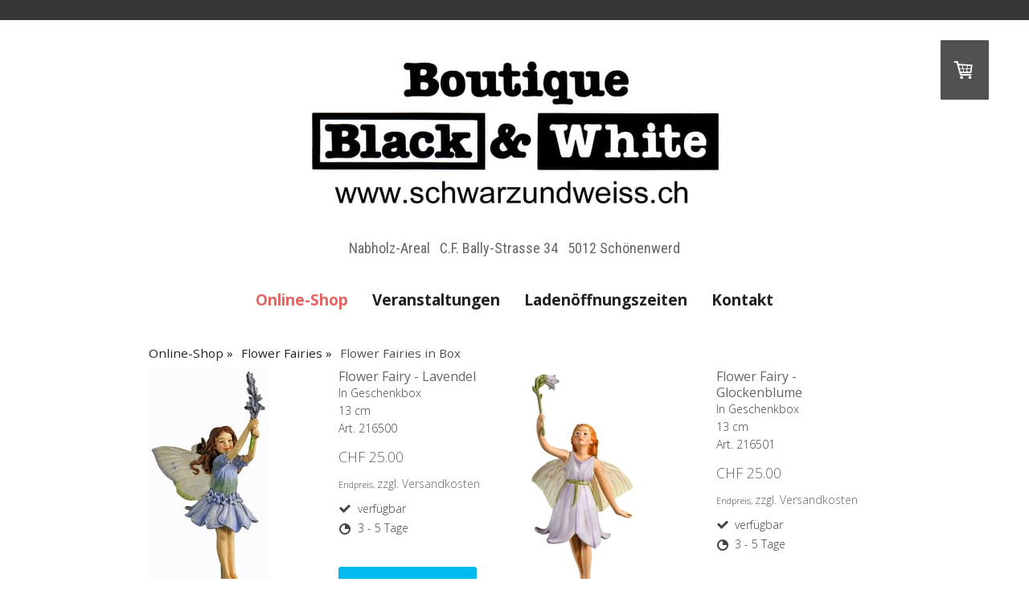

--- FILE ---
content_type: text/html; charset=UTF-8
request_url: https://www.schwarzundweiss.ch/online-shop/flower-fairies/flower-fairies-in-box/
body_size: 24003
content:
<!DOCTYPE html>
<html lang="de-DE"><head>
    <meta charset="utf-8"/>
    <link rel="dns-prefetch preconnect" href="https://u.jimcdn.com/" crossorigin="anonymous"/>
<link rel="dns-prefetch preconnect" href="https://assets.jimstatic.com/" crossorigin="anonymous"/>
<link rel="dns-prefetch preconnect" href="https://image.jimcdn.com" crossorigin="anonymous"/>
<link rel="dns-prefetch preconnect" href="https://fonts.jimstatic.com" crossorigin="anonymous"/>
<meta http-equiv="X-UA-Compatible" content="IE=edge"/>
<meta name="description" content=""/>
<meta name="robots" content="index, follow, archive"/>
<meta property="st:section" content=""/>
<meta name="generator" content="Jimdo Creator"/>
<meta name="twitter:title" content="Flower Fairies in Box"/>
<meta name="twitter:description" content="-"/>
<meta name="twitter:card" content="summary_large_image"/>
<meta property="og:url" content="http://www.schwarzundweiss.ch/online-shop/flower-fairies/flower-fairies-in-box/"/>
<meta property="og:title" content="Flower Fairies in Box"/>
<meta property="og:description" content=""/>
<meta property="og:type" content="website"/>
<meta property="og:locale" content="de_DE"/>
<meta property="og:site_name" content="Boutique Black &amp; White Online-Shop"/><title>Flower Fairies in Box - Boutique Black &amp; White Online-Shop</title>
<link rel="shortcut icon" href="https://u.jimcdn.com/cms/o/s2cc08cbc7ef8063e/img/favicon.png?t=1406373395"/>
    
<link rel="canonical" href="https://www.schwarzundweiss.ch/online-shop/flower-fairies/flower-fairies-in-box/"/>

        <script src="https://assets.jimstatic.com/ckies.js.7c38a5f4f8d944ade39b.js"></script>

        <script src="https://assets.jimstatic.com/cookieControl.js.b05bf5f4339fa83b8e79.js"></script>
    <script>window.CookieControlSet.setToOff();</script>

    <style>html,body{margin:0}.hidden{display:none}.n{padding:5px}#cc-website-title a {text-decoration: none}.cc-m-image-align-1{text-align:left}.cc-m-image-align-2{text-align:right}.cc-m-image-align-3{text-align:center}</style>

        <link href="https://u.jimcdn.com/cms/o/s2cc08cbc7ef8063e/layout/dm_86ed62959fc130d72c454ab6745df302/css/layout.css?t=1585239730" rel="stylesheet" type="text/css" id="jimdo_layout_css"/>
<script>     /* <![CDATA[ */     /*!  loadCss [c]2014 @scottjehl, Filament Group, Inc.  Licensed MIT */     window.loadCSS = window.loadCss = function(e,n,t){var r,l=window.document,a=l.createElement("link");if(n)r=n;else{var i=(l.body||l.getElementsByTagName("head")[0]).childNodes;r=i[i.length-1]}var o=l.styleSheets;a.rel="stylesheet",a.href=e,a.media="only x",r.parentNode.insertBefore(a,n?r:r.nextSibling);var d=function(e){for(var n=a.href,t=o.length;t--;)if(o[t].href===n)return e.call(a);setTimeout(function(){d(e)})};return a.onloadcssdefined=d,d(function(){a.media=t||"all"}),a};     window.onloadCSS = function(n,o){n.onload=function(){n.onload=null,o&&o.call(n)},"isApplicationInstalled"in navigator&&"onloadcssdefined"in n&&n.onloadcssdefined(o)}     /* ]]> */ </script>     <script>
// <![CDATA[
onloadCSS(loadCss('https://assets.jimstatic.com/web_unresponsive.css.4ab7fc8bbddbc7fe57742402feeba66a.css') , function() {
    this.id = 'jimdo_web_css';
});
// ]]>
</script>
<link href="https://assets.jimstatic.com/web_unresponsive.css.4ab7fc8bbddbc7fe57742402feeba66a.css" rel="preload" as="style"/>
<noscript>
<link href="https://assets.jimstatic.com/web_unresponsive.css.4ab7fc8bbddbc7fe57742402feeba66a.css" rel="stylesheet"/>
</noscript>
    <script>
    //<![CDATA[
        var jimdoData = {"isTestserver":false,"isLcJimdoCom":false,"isJimdoHelpCenter":false,"isProtectedPage":false,"cstok":"","cacheJsKey":"687d4257c2c92098cbc0bf07f1e92f3f3a650b8a","cacheCssKey":"687d4257c2c92098cbc0bf07f1e92f3f3a650b8a","cdnUrl":"https:\/\/assets.jimstatic.com\/","minUrl":"https:\/\/assets.jimstatic.com\/app\/cdn\/min\/file\/","authUrl":"https:\/\/a.jimdo.com\/","webPath":"https:\/\/www.schwarzundweiss.ch\/","appUrl":"https:\/\/a.jimdo.com\/","cmsLanguage":"de_DE","isFreePackage":false,"mobile":false,"isDevkitTemplateUsed":true,"isTemplateResponsive":false,"websiteId":"s2cc08cbc7ef8063e","pageId":2784240124,"packageId":3,"shop":{"deliveryTimeTexts":{"1":"3 - 5 Tage","2":"5 - 8 Tage","3":"\u00fcber 30 Tage"},"checkoutButtonText":"Zur Kasse","isReady":true,"currencyFormat":{"pattern":"\u00a4 #,##0.00;\u00a4-#,##0.00","convertedPattern":"$ #,##0.00","symbols":{"GROUPING_SEPARATOR":" ","DECIMAL_SEPARATOR":".","CURRENCY_SYMBOL":"CHF"}},"currencyLocale":"de_CH"},"tr":{"gmap":{"searchNotFound":"Die angegebene Adresse konnte nicht gefunden werden.","routeNotFound":"Die Anfahrtsroute konnte nicht berechnet werden. M\u00f6gliche Gr\u00fcnde: Die Startadresse ist zu ungenau oder zu weit von der Zieladresse entfernt."},"shop":{"checkoutSubmit":{"next":"N\u00e4chster Schritt","wait":"Bitte warten"},"paypalError":"Da ist leider etwas schiefgelaufen. Bitte versuche es erneut!","cartBar":"Zum Warenkorb","maintenance":"Dieser Shop ist vor\u00fcbergehend leider nicht erreichbar. Bitte probieren Sie es sp\u00e4ter noch einmal.","addToCartOverlay":{"productInsertedText":"Der Artikel wurde dem Warenkorb hinzugef\u00fcgt.","continueShoppingText":"Weiter einkaufen","reloadPageText":"neu laden"},"notReadyText":"Dieser Shop ist noch nicht vollst\u00e4ndig eingerichtet.","numLeftText":"Mehr als {:num} Exemplare dieses Artikels sind z.Z. leider nicht verf\u00fcgbar.","oneLeftText":"Es ist leider nur noch ein Exemplar dieses Artikels verf\u00fcgbar."},"common":{"timeout":"Es ist ein Fehler aufgetreten. Die von dir ausgew\u00e4hlte Aktion wurde abgebrochen. Bitte versuche es in ein paar Minuten erneut."},"form":{"badRequest":"Es ist ein Fehler aufgetreten: Die Eingaben konnten leider nicht \u00fcbermittelt werden. Bitte versuche es sp\u00e4ter noch einmal!"}},"jQuery":"jimdoGen002","isJimdoMobileApp":false,"bgConfig":null,"bgFullscreen":null,"responsiveBreakpointLandscape":767,"responsiveBreakpointPortrait":480,"copyableHeadlineLinks":false,"tocGeneration":false,"googlemapsConsoleKey":false,"loggingForAnalytics":false,"loggingForPredefinedPages":false,"isFacebookPixelIdEnabled":false,"userAccountId":"6803446e-7978-4abd-b1f3-28119f39a942"};
    // ]]>
</script>

     <script> (function(window) { 'use strict'; var regBuff = window.__regModuleBuffer = []; var regModuleBuffer = function() { var args = [].slice.call(arguments); regBuff.push(args); }; if (!window.regModule) { window.regModule = regModuleBuffer; } })(window); </script>
    <script src="https://assets.jimstatic.com/web.js.24f3cfbc36a645673411.js" async="true"></script>
    <script src="https://assets.jimstatic.com/at.js.62588d64be2115a866ce.js"></script>
    
</head>

<body class="body cc-page j-has-shop j-m-gallery-styles j-m-video-styles j-m-hr-styles j-m-header-styles j-m-text-styles j-m-emotionheader-styles j-m-htmlCode-styles j-m-rss-styles j-m-form-styles-disabled j-m-table-styles j-m-textWithImage-styles j-m-downloadDocument-styles j-m-imageSubtitle-styles j-m-flickr-styles j-m-googlemaps-styles j-m-blogSelection-styles-disabled j-m-comment-styles-disabled j-m-jimdo-styles j-m-profile-styles j-m-guestbook-styles j-m-promotion-styles j-m-twitter-styles j-m-hgrid-styles j-m-shoppingcart-styles j-m-catalog-styles j-m-product-styles-disabled j-m-facebook-styles j-m-sharebuttons-styles j-m-formnew-styles-disabled j-m-callToAction-styles j-m-turbo-styles j-m-spacing-styles j-m-googleplus-styles j-m-dummy-styles j-m-search-styles j-m-booking-styles j-m-socialprofiles-styles j-footer-styles cc-pagemode-default cc-content-parent" id="page-2784240124">

<div id="cc-inner" class="cc-content-parent">


  <div class="wrap layout-alignment cc-content-parent">

    <div class="tpl-top-bar subnavigation-colors"></div>

    <section class="tpl-logo"><div id="cc-website-logo" class="cc-single-module-element"><div id="cc-m-12741738524" class="j-module n j-imageSubtitle"><div class="cc-m-image-container"><figure class="cc-imagewrapper cc-m-image-align-3">
<a href="https://www.schwarzundweiss.ch/" target="_self"><img srcset="https://image.jimcdn.com/cdn-cgi/image/width=320%2Cheight=10000%2Cfit=contain%2Cformat=jpg%2C/app/cms/storage/image/path/s2cc08cbc7ef8063e/image/i5b7d08dc8a107fa7/version/1712484607/image.jpg 320w, https://image.jimcdn.com/cdn-cgi/image/width=543%2Cheight=10000%2Cfit=contain%2Cformat=jpg%2C/app/cms/storage/image/path/s2cc08cbc7ef8063e/image/i5b7d08dc8a107fa7/version/1712484607/image.jpg 543w, https://image.jimcdn.com/cdn-cgi/image/width=640%2Cheight=10000%2Cfit=contain%2Cformat=jpg%2C/app/cms/storage/image/path/s2cc08cbc7ef8063e/image/i5b7d08dc8a107fa7/version/1712484607/image.jpg 640w, https://image.jimcdn.com/cdn-cgi/image/width=960%2Cheight=10000%2Cfit=contain%2Cformat=jpg%2C/app/cms/storage/image/path/s2cc08cbc7ef8063e/image/i5b7d08dc8a107fa7/version/1712484607/image.jpg 960w, https://image.jimcdn.com/cdn-cgi/image//app/cms/storage/image/path/s2cc08cbc7ef8063e/image/i5b7d08dc8a107fa7/version/1712484607/image.jpg 992w" sizes="(min-width: 543px) 543px, 100vw" id="cc-m-imagesubtitle-image-12741738524" src="https://image.jimcdn.com/cdn-cgi/image/width=543%2Cheight=10000%2Cfit=contain%2Cformat=jpg%2C/app/cms/storage/image/path/s2cc08cbc7ef8063e/image/i5b7d08dc8a107fa7/version/1712484607/image.jpg" alt="Boutique Black &amp; White Online-Shop" class="" data-src-width="992" data-src-height="394" data-src="https://image.jimcdn.com/cdn-cgi/image/width=543%2Cheight=10000%2Cfit=contain%2Cformat=jpg%2C/app/cms/storage/image/path/s2cc08cbc7ef8063e/image/i5b7d08dc8a107fa7/version/1712484607/image.jpg" data-image-id="8242795424"/></a>    

</figure>
</div>
<div class="cc-clear"></div>
<script id="cc-m-reg-12741738524">// <![CDATA[

    window.regModule("module_imageSubtitle", {"data":{"imageExists":true,"hyperlink":"","hyperlink_target":"","hyperlinkAsString":"","pinterest":"0","id":12741738524,"widthEqualsContent":"0","resizeWidth":"543","resizeHeight":216},"id":12741738524});
// ]]>
</script></div></div>
    </section><header class="tpl-title"><div id="cc-website-title" class="cc-single-module-element"><div id="cc-m-12761263124" class="j-module n j-header"><a href="https://www.schwarzundweiss.ch/"><h1 class="cc-within-single-module-element j-website-title-content" id="cc-m-header-12761263124">Nabholz-Areal   C.F. Bally-Strasse 34   5012 Schönenwerd</h1></a></div></div>
    </header><nav><div class="navigation-colors tpl-nav-wrapper border-options navigation-alignment">
        <div data-container="navigation"><div class="j-nav-variant-nested"><ul class="cc-nav-level-0 j-nav-level-0"><li id="cc-nav-view-1996585124" class="jmd-nav__list-item-0 j-nav-has-children cc-nav-parent j-nav-parent jmd-nav__item--parent"><a href="/" data-link-title="Online-Shop">Online-Shop</a><span data-navi-toggle="cc-nav-view-1996585124" class="jmd-nav__toggle-button"></span><ul class="cc-nav-level-1 j-nav-level-1"><li id="cc-nav-view-1997827224" class="jmd-nav__list-item-1 j-nav-has-children"><a href="/online-shop/elfen/" data-link-title="Elfen">Elfen</a><span data-navi-toggle="cc-nav-view-1997827224" class="jmd-nav__toggle-button"></span><ul class="cc-nav-level-2 j-nav-level-2"><li id="cc-nav-view-2783650424" class="jmd-nav__list-item-2"><a href="/online-shop/elfen/elfen-gross/" data-link-title="Elfen gross">Elfen gross</a></li><li id="cc-nav-view-2783650524" class="jmd-nav__list-item-2"><a href="/online-shop/elfen/elfen-mittel/" data-link-title="Elfen mittel">Elfen mittel</a></li><li id="cc-nav-view-2783650624" class="jmd-nav__list-item-2"><a href="/online-shop/elfen/elfen-klein/" data-link-title="Elfen klein">Elfen klein</a></li></ul></li><li id="cc-nav-view-2007118924" class="jmd-nav__list-item-1 j-nav-has-children"><a href="/online-shop/künstlerelfen/" data-link-title="Künstlerelfen">Künstlerelfen</a><span data-navi-toggle="cc-nav-view-2007118924" class="jmd-nav__toggle-button"></span><ul class="cc-nav-level-2 j-nav-level-2"><li id="cc-nav-view-2783569324" class="jmd-nav__list-item-2"><a href="/online-shop/künstlerelfen/amy-brown/" data-link-title="Amy Brown">Amy Brown</a></li><li id="cc-nav-view-2783569524" class="jmd-nav__list-item-2"><a href="/online-shop/künstlerelfen/nene-thomas/" data-link-title="Nene Thomas">Nene Thomas</a></li><li id="cc-nav-view-2783569624" class="jmd-nav__list-item-2"><a href="/online-shop/künstlerelfen/jessica-galbreth/" data-link-title="Jessica Galbreth">Jessica Galbreth</a></li><li id="cc-nav-view-2783569824" class="jmd-nav__list-item-2"><a href="/online-shop/künstlerelfen/faerie-glen/" data-link-title="Faerie Glen">Faerie Glen</a></li><li id="cc-nav-view-2783569924" class="jmd-nav__list-item-2"><a href="/online-shop/künstlerelfen/sheila-wolk/" data-link-title="Sheila Wolk">Sheila Wolk</a></li><li id="cc-nav-view-2002034624" class="jmd-nav__list-item-2"><a href="/online-shop/künstlerelfen/divas/" data-link-title="Divas">Divas</a></li><li id="cc-nav-view-2783570024" class="jmd-nav__list-item-2"><a href="/online-shop/künstlerelfen/diverse-künstler/" data-link-title="Diverse Künstler">Diverse Künstler</a></li></ul></li><li id="cc-nav-view-2000919924" class="jmd-nav__list-item-1 j-nav-has-children"><a href="/online-shop/anne-stokes/" data-link-title="Anne Stokes">Anne Stokes</a><span data-navi-toggle="cc-nav-view-2000919924" class="jmd-nav__toggle-button"></span><ul class="cc-nav-level-2 j-nav-level-2"><li id="cc-nav-view-2879406324" class="jmd-nav__list-item-2"><a href="/online-shop/anne-stokes/age-of-dragons/" data-link-title="Age of Dragons">Age of Dragons</a></li><li id="cc-nav-view-2783617424" class="jmd-nav__list-item-2"><a href="/online-shop/anne-stokes/as-figuren/" data-link-title="AS-Figuren">AS-Figuren</a></li><li id="cc-nav-view-2783617524" class="jmd-nav__list-item-2"><a href="/online-shop/anne-stokes/as-schatullen/" data-link-title="AS-Schatullen">AS-Schatullen</a></li><li id="cc-nav-view-2783617624" class="jmd-nav__list-item-2"><a href="/online-shop/anne-stokes/as-bilder/" data-link-title="AS-Bilder">AS-Bilder</a></li><li id="cc-nav-view-2783617724" class="jmd-nav__list-item-2"><a href="/online-shop/anne-stokes/as-diverses/" data-link-title="AS-Diverses">AS-Diverses</a></li></ul></li><li id="cc-nav-view-2790829124" class="jmd-nav__list-item-1"><a href="/online-shop/lisa-parker/" data-link-title="Lisa Parker">Lisa Parker</a></li><li id="cc-nav-view-1996692824" class="jmd-nav__list-item-1 j-nav-has-children"><a href="/online-shop/drachen/" data-link-title="Drachen">Drachen</a><span data-navi-toggle="cc-nav-view-1996692824" class="jmd-nav__toggle-button"></span><ul class="cc-nav-level-2 j-nav-level-2"><li id="cc-nav-view-2561116724" class="jmd-nav__list-item-2"><a href="/online-shop/drachen/drachen-farbig-s-1/" data-link-title="Drachen farbig s 1">Drachen farbig s 1</a></li><li id="cc-nav-view-2791092124" class="jmd-nav__list-item-2"><a href="/online-shop/drachen/drachen-farbig-s-2/" data-link-title="Drachen farbig s 2">Drachen farbig s 2</a></li><li id="cc-nav-view-2630613924" class="jmd-nav__list-item-2"><a href="/online-shop/drachen/drachen-schwarz/" data-link-title="Drachen schwarz">Drachen schwarz</a></li><li id="cc-nav-view-2011770324" class="jmd-nav__list-item-2"><a href="/online-shop/drachen/funny-dragon/" data-link-title="Funny Dragon">Funny Dragon</a></li></ul></li><li id="cc-nav-view-2561117324" class="jmd-nav__list-item-1"><a href="/online-shop/garten-drachen/" data-link-title="Garten-Drachen">Garten-Drachen</a></li><li id="cc-nav-view-1996930324" class="jmd-nav__list-item-1"><a href="/online-shop/furry-bones-klein-s1/" data-link-title="Furry Bones klein s1">Furry Bones klein s1</a></li><li id="cc-nav-view-2823692824" class="jmd-nav__list-item-1"><a href="/online-shop/furry-bones-klein-s2/" data-link-title="Furry Bones klein s2">Furry Bones klein s2</a></li><li id="cc-nav-view-2626692924" class="jmd-nav__list-item-1"><a href="/online-shop/furry-bones-gross-pinheadz-underbedz/" data-link-title="Furry Bones gross, Pinheadz, Underbedz">Furry Bones gross, Pinheadz, Underbedz</a></li><li id="cc-nav-view-2626695524" class="jmd-nav__list-item-1"><a href="/online-shop/pinheadz-underbedz/" data-link-title="Pinheadz/Underbedz">Pinheadz/Underbedz</a></li><li id="cc-nav-view-2869518924" class="jmd-nav__list-item-1"><a href="/online-shop/musik-bands/" data-link-title="Musik Bands">Musik Bands</a></li><li id="cc-nav-view-2869518824" class="jmd-nav__list-item-1"><a href="/online-shop/harry-potter/" data-link-title="Harry Potter">Harry Potter</a></li><li id="cc-nav-view-2869519624" class="jmd-nav__list-item-1"><a href="/online-shop/stormtrooper/" data-link-title="Stormtrooper">Stormtrooper</a></li><li id="cc-nav-view-2869519124" class="jmd-nav__list-item-1"><a href="/online-shop/lord-of-the-rings/" data-link-title="Lord of the Rings">Lord of the Rings</a></li><li id="cc-nav-view-2869519524" class="jmd-nav__list-item-1"><a href="/online-shop/the-witcher/" data-link-title="The Witcher">The Witcher</a></li><li id="cc-nav-view-2784117824" class="jmd-nav__list-item-1"><a href="/online-shop/skull-and-bones/" data-link-title="Skull and Bones">Skull and Bones</a></li><li id="cc-nav-view-2783957324" class="jmd-nav__list-item-1"><a href="/online-shop/steampunk/" data-link-title="Steampunk">Steampunk</a></li><li id="cc-nav-view-2861182624" class="jmd-nav__list-item-1"><a href="/online-shop/cult-cuties/" data-link-title="Cult Cuties">Cult Cuties</a></li><li id="cc-nav-view-2862415324" class="jmd-nav__list-item-1"><a href="/online-shop/games-film-merchandises/" data-link-title="Games, Film Merchandises">Games, Film Merchandises</a></li><li id="cc-nav-view-2864322724" class="jmd-nav__list-item-1"><a href="/online-shop/games-film-hängefiguren/" data-link-title="Games, Film Hängefiguren">Games, Film Hängefiguren</a></li><li id="cc-nav-view-2790733024" class="jmd-nav__list-item-1"><a href="/online-shop/accessoires/" data-link-title="Accessoires">Accessoires</a></li><li id="cc-nav-view-2857454424" class="jmd-nav__list-item-1"><a href="/online-shop/portemonnaie/" data-link-title="Portemonnaie">Portemonnaie</a></li><li id="cc-nav-view-2713812824" class="jmd-nav__list-item-1"><a href="/online-shop/fantasy-figuren/" data-link-title="Fantasy-Figuren">Fantasy-Figuren</a></li><li id="cc-nav-view-2790798324" class="jmd-nav__list-item-1"><a href="/online-shop/einhorn-pegasus/" data-link-title="Einhorn/Pegasus">Einhorn/Pegasus</a></li><li id="cc-nav-view-2790829224" class="jmd-nav__list-item-1"><a href="/online-shop/meerjungfrau/" data-link-title="Meerjungfrau">Meerjungfrau</a></li><li id="cc-nav-view-1996701524" class="jmd-nav__list-item-1 j-nav-has-children"><a href="/online-shop/tiere/" data-link-title="Tiere">Tiere</a><span data-navi-toggle="cc-nav-view-1996701524" class="jmd-nav__toggle-button"></span><ul class="cc-nav-level-2 j-nav-level-2"><li id="cc-nav-view-2784139524" class="jmd-nav__list-item-2"><a href="/online-shop/tiere/wolf-fuchs/" data-link-title="Wolf, Fuchs">Wolf, Fuchs</a></li><li id="cc-nav-view-2784139624" class="jmd-nav__list-item-2"><a href="/online-shop/tiere/tiger-löwe-raubkatzen/" data-link-title="Tiger, Löwe, Raubkatzen">Tiger, Löwe, Raubkatzen</a></li><li id="cc-nav-view-2784139724" class="jmd-nav__list-item-2"><a href="/online-shop/tiere/adler-raben-eulen-vögel/" data-link-title="Adler, Raben, Eulen, Vögel">Adler, Raben, Eulen, Vögel</a></li><li id="cc-nav-view-2784139924" class="jmd-nav__list-item-2"><a href="/online-shop/tiere/elefanten/" data-link-title="Elefanten">Elefanten</a></li><li id="cc-nav-view-2784140024" class="jmd-nav__list-item-2"><a href="/online-shop/tiere/affen/" data-link-title="Affen">Affen</a></li><li id="cc-nav-view-2784143424" class="jmd-nav__list-item-2"><a href="/online-shop/tiere/bären/" data-link-title="Bären">Bären</a></li><li id="cc-nav-view-2784140124" class="jmd-nav__list-item-2"><a href="/online-shop/tiere/katzen/" data-link-title="Katzen">Katzen</a></li><li id="cc-nav-view-2784140824" class="jmd-nav__list-item-2"><a href="/online-shop/tiere/hunde/" data-link-title="Hunde">Hunde</a></li><li id="cc-nav-view-2784140224" class="jmd-nav__list-item-2"><a href="/online-shop/tiere/frösche/" data-link-title="Frösche">Frösche</a></li><li id="cc-nav-view-2784140524" class="jmd-nav__list-item-2"><a href="/online-shop/tiere/schildkröten-schnecken/" data-link-title="Schildkröten, Schnecken">Schildkröten, Schnecken</a></li><li id="cc-nav-view-2784140324" class="jmd-nav__list-item-2"><a href="/online-shop/tiere/diverse-tiere/" data-link-title="Diverse Tiere">Diverse Tiere</a></li></ul></li><li id="cc-nav-view-2879536324" class="jmd-nav__list-item-1"><a href="/online-shop/die-drei-weisheiten/" data-link-title="Die drei Weisheiten">Die drei Weisheiten</a></li><li id="cc-nav-view-2879593824" class="jmd-nav__list-item-1"><a href="/online-shop/wackelkopf/" data-link-title="Wackelkopf">Wackelkopf</a></li><li id="cc-nav-view-2626691424" class="jmd-nav__list-item-1"><a href="/online-shop/garten-tiere/" data-link-title="Garten-Tiere">Garten-Tiere</a></li><li id="cc-nav-view-2107735824" class="jmd-nav__list-item-1 j-nav-has-children"><a href="/online-shop/igor/" data-link-title="Igor">Igor</a><span data-navi-toggle="cc-nav-view-2107735824" class="jmd-nav__toggle-button"></span><ul class="cc-nav-level-2 j-nav-level-2"><li id="cc-nav-view-2826799824" class="jmd-nav__list-item-2"><a href="/online-shop/igor/igor-seite-2/" data-link-title="Igor Seite 2">Igor Seite 2</a></li></ul></li><li id="cc-nav-view-1996701224" class="jmd-nav__list-item-1"><a href="/online-shop/engel/" data-link-title="Engel">Engel</a></li><li id="cc-nav-view-2355842524" class="jmd-nav__list-item-1 j-nav-has-children cc-nav-parent j-nav-parent jmd-nav__item--parent"><a href="/online-shop/flower-fairies/" data-link-title="Flower Fairies">Flower Fairies</a><span data-navi-toggle="cc-nav-view-2355842524" class="jmd-nav__toggle-button"></span><ul class="cc-nav-level-2 j-nav-level-2"><li id="cc-nav-view-2355865924" class="jmd-nav__list-item-2"><a href="/online-shop/flower-fairies/flower-fairies-s1/" data-link-title="Flower Fairies S1">Flower Fairies S1</a></li><li id="cc-nav-view-2355865424" class="jmd-nav__list-item-2"><a href="/online-shop/flower-fairies/flower-fairies-s2/" data-link-title="Flower Fairies S2">Flower Fairies S2</a></li><li id="cc-nav-view-2784240124" class="jmd-nav__list-item-2 cc-nav-current j-nav-current jmd-nav__item--current"><a href="/online-shop/flower-fairies/flower-fairies-in-box/" data-link-title="Flower Fairies in Box" class="cc-nav-current j-nav-current jmd-nav__link--current">Flower Fairies in Box</a></li><li id="cc-nav-view-2784240224" class="jmd-nav__list-item-2"><a href="/online-shop/flower-fairies/flower-fairies-auf-sockel/" data-link-title="Flower Fairies auf Sockel">Flower Fairies auf Sockel</a></li></ul></li><li id="cc-nav-view-2008859724" class="jmd-nav__list-item-1"><a href="/online-shop/pixie-kobold-und-troll/" data-link-title="Pixie, Kobold und Troll">Pixie, Kobold und Troll</a></li><li id="cc-nav-view-2008866524" class="jmd-nav__list-item-1 j-nav-has-children"><a href="/online-shop/blumenmädchen/" data-link-title="Blumenmädchen">Blumenmädchen</a><span data-navi-toggle="cc-nav-view-2008866524" class="jmd-nav__toggle-button"></span><ul class="cc-nav-level-2 j-nav-level-2"><li id="cc-nav-view-2009921724" class="jmd-nav__list-item-2"><a href="/online-shop/blumenmädchen/blumenmädchen-hänger/" data-link-title="Blumenmädchen Hänger">Blumenmädchen Hänger</a></li><li id="cc-nav-view-2011699824" class="jmd-nav__list-item-2"><a href="/online-shop/blumenmädchen/blumenmädchen-stehend/" data-link-title="Blumenmädchen stehend">Blumenmädchen stehend</a></li></ul></li><li id="cc-nav-view-2064800224" class="jmd-nav__list-item-1 j-nav-has-children"><a href="/online-shop/lichthäuser/" data-link-title="Lichthäuser">Lichthäuser</a><span data-navi-toggle="cc-nav-view-2064800224" class="jmd-nav__toggle-button"></span><ul class="cc-nav-level-2 j-nav-level-2"><li id="cc-nav-view-2064800324" class="jmd-nav__list-item-2"><a href="/online-shop/lichthäuser/lichthäuser-s1/" data-link-title="Lichthäuser S1">Lichthäuser S1</a></li><li id="cc-nav-view-2823023824" class="jmd-nav__list-item-2"><a href="/online-shop/lichthäuser/weitere-lichthäuser-s2/" data-link-title="weitere Lichthäuser S2">weitere Lichthäuser S2</a></li><li id="cc-nav-view-2375384024" class="jmd-nav__list-item-2"><a href="/online-shop/lichthäuser/winterszenen/" data-link-title="Winterszenen">Winterszenen</a></li><li id="cc-nav-view-2064800424" class="jmd-nav__list-item-2"><a href="/online-shop/lichthäuser/figuren/" data-link-title="Figuren">Figuren</a></li><li id="cc-nav-view-2064802424" class="jmd-nav__list-item-2"><a href="/online-shop/lichthäuser/zubehör/" data-link-title="Zubehör">Zubehör</a></li></ul></li><li id="cc-nav-view-2822395524" class="jmd-nav__list-item-1"><a href="/online-shop/christmas-krinkles/" data-link-title="Christmas Krinkles">Christmas Krinkles</a></li><li id="cc-nav-view-2822395724" class="jmd-nav__list-item-1"><a href="/online-shop/weihnachtsschmuck/" data-link-title="Weihnachtsschmuck">Weihnachtsschmuck</a></li><li id="cc-nav-view-2164182224" class="jmd-nav__list-item-1"><a href="/online-shop/glasflaschen-mit-led-sternenlicht/" data-link-title="Glasflaschen mit LED-Sternenlicht">Glasflaschen mit LED-Sternenlicht</a></li><li id="cc-nav-view-2790732824" class="jmd-nav__list-item-1"><a href="/online-shop/laternen/" data-link-title="Laternen">Laternen</a></li><li id="cc-nav-view-2112615324" class="jmd-nav__list-item-1"><a href="/online-shop/windlichter/" data-link-title="Windlichter">Windlichter</a></li><li id="cc-nav-view-2790733124" class="jmd-nav__list-item-1"><a href="/online-shop/girlanden/" data-link-title="Girlanden">Girlanden</a></li><li id="cc-nav-view-2790830024" class="jmd-nav__list-item-1"><a href="/online-shop/led-echtwachskerzen/" data-link-title="LED-Echtwachskerzen">LED-Echtwachskerzen</a></li><li id="cc-nav-view-2312882024" class="jmd-nav__list-item-1"><a href="/online-shop/wand-uhren/" data-link-title="Wand-Uhren">Wand-Uhren</a></li><li id="cc-nav-view-2784138424" class="jmd-nav__list-item-1"><a href="/online-shop/angelstar/" data-link-title="AngelStar">AngelStar</a></li><li id="cc-nav-view-1996930924" class="jmd-nav__list-item-1"><a href="/online-shop/hexen/" data-link-title="Hexen">Hexen</a></li><li id="cc-nav-view-2784138624" class="jmd-nav__list-item-1"><a href="/online-shop/buddha/" data-link-title="Buddha">Buddha</a></li><li id="cc-nav-view-2784032924" class="jmd-nav__list-item-1"><a href="/online-shop/schuhe-miniaturen/" data-link-title="Schuhe Miniaturen">Schuhe Miniaturen</a></li><li id="cc-nav-view-2809811524" class="jmd-nav__list-item-1"><a href="/online-shop/gilde-clowns/" data-link-title="Gilde Clowns">Gilde Clowns</a></li><li id="cc-nav-view-2633284224" class="jmd-nav__list-item-1"><a href="/online-shop/spieluhren/" data-link-title="Spieluhren">Spieluhren</a></li><li id="cc-nav-view-2355802424" class="jmd-nav__list-item-1"><a href="/online-shop/aktionen-s1/" data-link-title="Aktionen S1">Aktionen S1</a></li><li id="cc-nav-view-2790829424" class="jmd-nav__list-item-1"><a href="/online-shop/aktionen-s2/" data-link-title="Aktionen S2">Aktionen S2</a></li><li id="cc-nav-view-2822134624" class="jmd-nav__list-item-1"><a href="/online-shop/geschenkgutscheine/" data-link-title="Geschenkgutscheine">Geschenkgutscheine</a></li></ul></li><li id="cc-nav-view-2426878424" class="jmd-nav__list-item-0"><a href="/veranstaltungen/" data-link-title="Veranstaltungen">Veranstaltungen</a></li><li id="cc-nav-view-1996280524" class="jmd-nav__list-item-0"><a href="/ladenöffnungszeiten/" data-link-title="Ladenöffnungszeiten">Ladenöffnungszeiten</a></li><li id="cc-nav-view-2632129424" class="jmd-nav__list-item-0"><a href="/kontakt/" data-link-title="Kontakt">Kontakt</a></li></ul></div></div>
      </div>
    </nav><section class="tpl-content cc-content-parent"><div class="content-options tpl-gutter cc-content-parent">
        <nav class="tpl-breadcrumbs breadcrumb-options"><div data-container="navigation"><div class="j-nav-variant-breadcrumb"><ol itemscope="true" itemtype="http://schema.org/BreadcrumbList"><li itemscope="true" itemprop="itemListElement" itemtype="http://schema.org/ListItem"><a href="/" data-link-title="Online-Shop" itemprop="item"><span itemprop="name">Online-Shop</span></a><meta itemprop="position" content="1"/></li><li itemscope="true" itemprop="itemListElement" itemtype="http://schema.org/ListItem"><a href="/online-shop/flower-fairies/" data-link-title="Flower Fairies" itemprop="item"><span itemprop="name">Flower Fairies</span></a><meta itemprop="position" content="2"/></li><li itemscope="true" itemprop="itemListElement" itemtype="http://schema.org/ListItem" class="cc-nav-current j-nav-current"><a href="/online-shop/flower-fairies/flower-fairies-in-box/" data-link-title="Flower Fairies in Box" itemprop="item" class="cc-nav-current j-nav-current"><span itemprop="name">Flower Fairies in Box</span></a><meta itemprop="position" content="3"/></li></ol></div></div>
        </nav><div id="content_area" data-container="content"><div id="content_start"></div>
        
        <div id="cc-matrix-4507232224"><div id="cc-m-15374853024" class="j-module n j-hgrid ">    <div class="cc-m-hgrid-column" style="width: 49%;">
        <div id="cc-matrix-4507287024"><div id="cc-m-15374853124" class="j-module n j-product ">

<div id="cc-m-product-15374853124" itemscope="" itemtype="http://schema.org/Product">

    <div class="hproduct">

         
        <div class="cc-shop-product-size-3">

            
<div class="cc-shop-product-img">
    
        <div class="cc-shop-product-img-confines">
                        <a id="cc-product-superzoom-15374853124" href="https://image.jimcdn.com/cdn-cgi/image//app/cms/storage/image/path/s2cc08cbc7ef8063e/image/i7882b4028634950e/version/1552151342/image.jpg" class="cc-product-superzoom cc-no-clickable-arrow" rel="lightbox" data-href="https://image.jimcdn.com/cdn-cgi/image//app/cms/storage/image/path/s2cc08cbc7ef8063e/image/i7882b4028634950e/version/1552151342/image.jpg" data-width="476" data-height="1117">
                                <img class="cc-shop-product-main-image photo" srcset="                         https://image.jimcdn.com/cdn-cgi/image/width=266%2Cheight=355%2Cfit=contain%2Cformat=jpg%2C/app/cms/storage/image/path/s2cc08cbc7ef8063e/image/i7882b4028634950e/version/1552151342/image.jpg 266w,                         https://image.jimcdn.com/cdn-cgi/image/width=532%2Cheight=710%2Cfit=contain%2Cformat=jpg%2C/app/cms/storage/image/path/s2cc08cbc7ef8063e/image/i7882b4028634950e/version/1552151342/image.jpg 532w,                         https://image.jimcdn.com/cdn-cgi/image/width=375%2Cheight=640%2Cfit=contain%2Cformat=jpg%2C/app/cms/storage/image/path/s2cc08cbc7ef8063e/image/i7882b4028634950e/version/1552151342/image.jpg 375w,                         https://image.jimcdn.com/cdn-cgi/image/width=750%2Cheight=1280%2Cfit=contain%2Cformat=jpg%2C/app/cms/storage/image/path/s2cc08cbc7ef8063e/image/i7882b4028634950e/version/1552151342/image.jpg 750w                     " sizes="(max-width: 480px) 100vw, 266px" src="https://image.jimcdn.com/cdn-cgi/image/width=266%2Cheight=355%2Cfit=contain%2Cformat=jpg%2C/app/cms/storage/image/path/s2cc08cbc7ef8063e/image/i7882b4028634950e/version/1552151342/image.jpg" alt="Flower Fairy - Lavendel" itemprop="image"/>
                        </a>
                    </div>

        <ul class="cc-shop-product-alternatives">
                    </ul>
    
    </div>

            <div class="cc-shop-product-desc" id="product-desc-15374853124">

                <h4 class="fn" itemprop="name">Flower Fairy - Lavendel</h4>
                <div id="cc-shop-product-desc-text-15374853124" class="description" itemprop="description">
    <p>
    In Geschenkbox
</p>

<p>
    13 cm
</p>

<p>
    Art. 216500
</p></div>
                <div id="cc-shop-product-short-desc-text-15374853124" class="cc-shop-product-short-desc">
    </div>



                

                
<div class="product-price cc-shop-product-price" itemprop="offers" itemscope="" itemtype="http://schema.org/Offer">

    <div style="display:none;" class="cc-shop-product-price-item cc-shop-product-price-old">
        <del class="cc-shop-old-price-value">
                     </del>
        <sup style="display: none;" class="cc-shop-old-price-info">
                    </sup>
    </div>

    <p class="cc-shop-product-price-item cc-shop-product-price-current cc-shop-price cc-shop-price-value" itemprop="price" content="25">
        CHF 25.00    </p>
    
<div class="cc-shop-product-basic-price-container" style="display:none;">
    <span class="cc-shop-product-basic-price">CHF 0.00</span> / <span class="cc-shop-product-basic-price-unit"></span>
</div>


    <meta itemprop="priceCurrency" content="CHF"/>
    <meta itemprop="availability" content="InStock"/>
    <span itemprop="inventoryLevel" itemscope="" itemtype="http://schema.org/QuantitativeValue">
        <meta itemprop="value" content="3"/>
    </span>
    <meta itemprop="url" content="https://www.schwarzundweiss.ch//app/module/webproduct/goto/m/maefb8c63ca2af05f"/>
</div>

                
    <div class="cc-product-infolink j-product__info__link">
        <p class="cc-product-tax-and-shipping-info">
            Endpreis, <a rel="nofollow" href="/j/shop/info/m/?productId=maefb8c63ca2af05f" class="cc-no-clickable-arrow">zzgl. Versandkosten</a>        </p>
        <p class="j-product__info__free-shipping-countries hide">
            Versandkostenfrei in folgende Länder:
            <span class="cc-product-free-shipping-countries-prefix">
                            </span>
                        <span class="cc-product-free-shipping-countries-suffix-wrapper hide">
                <span class="cc-product-free-shipping-countries-suffix">
                                                        </span>
                <a href="javascript:;" class="cc-product-free-shipping-countries-toggle-button" data-action="toggleFreeShippingCountries">
                    <span class="cc-product-free-shipping-countries-toggle-button-more">Mehr anzeigen</span>
                    <span class="cc-product-free-shipping-countries-toggle-button-less">Weniger anzeigen</span>
                </a>
            </span>
        </p>
    </div>

<ul class="cc-shop-product-availability j-product-details">
    
                            <li class="cc-shop-product-pool j-product-pool j-product-pool-status-1 cc-shop-product-pool-variant-1">
            verfügbar        </li>
                            <li class="cc-product-delivery-time-info j-product-delivery-time cc-delivery-time-variant-1 j-product-delivery-time-status-1">
            3 - 5 Tage        </li>
    </ul>

                
<button class="cc-shop-addtocard cc-no-clickable-arrow" data-action="addToCart">
    <span class="cc-shop-addtocard-text">
      In den Warenkorb    </span>
</button>

            </div><!-- end of div.cc-shop-product-desc -->
        </div><!-- end of div.cc-shop-product-size-2 -->
    </div><!-- end of div.hproduct -->
</div><!-- end of div#cc-m-product-6356026884 -->
<script id="cc-m-reg-15374853124">// <![CDATA[

    window.regModule("module_product", {"variant":"default","moduleId":15374853124,"selector":"#cc-m-product-15374853124","superzoom":true,"hasVariants":false,"multiUpload":true,"mainImageHeight":355,"productId":"qdb3f47db80ec7c46","hash":"hashv1-7358240ed4bf260a4428ac8c8b174566e42b2e6b","id":15374853124});
// ]]>
</script></div></div>    </div>
            <div class="cc-m-hgrid-separator" data-display="cms-only"><div></div></div>
        <div class="cc-m-hgrid-column last" style="width: 49%;">
        <div id="cc-matrix-4507287124"><div id="cc-m-15374853224" class="j-module n j-product ">

<div id="cc-m-product-15374853224" itemscope="" itemtype="http://schema.org/Product">

    <div class="hproduct">

         
        <div class="cc-shop-product-size-3">

            
<div class="cc-shop-product-img">
    
        <div class="cc-shop-product-img-confines">
                        <a id="cc-product-superzoom-15374853224" href="https://image.jimcdn.com/cdn-cgi/image//app/cms/storage/image/path/s2cc08cbc7ef8063e/image/i04dd7048453a68e6/version/1552151345/image.jpg" class="cc-product-superzoom cc-no-clickable-arrow" rel="lightbox" data-href="https://image.jimcdn.com/cdn-cgi/image//app/cms/storage/image/path/s2cc08cbc7ef8063e/image/i04dd7048453a68e6/version/1552151345/image.jpg" data-width="465" data-height="1145">
                                <img class="cc-shop-product-main-image photo" srcset="                         https://image.jimcdn.com/cdn-cgi/image/width=266%2Cheight=355%2Cfit=contain%2Cformat=jpg%2C/app/cms/storage/image/path/s2cc08cbc7ef8063e/image/i04dd7048453a68e6/version/1552151345/image.jpg 266w,                         https://image.jimcdn.com/cdn-cgi/image/width=532%2Cheight=710%2Cfit=contain%2Cformat=jpg%2C/app/cms/storage/image/path/s2cc08cbc7ef8063e/image/i04dd7048453a68e6/version/1552151345/image.jpg 532w,                         https://image.jimcdn.com/cdn-cgi/image/width=375%2Cheight=640%2Cfit=contain%2Cformat=jpg%2C/app/cms/storage/image/path/s2cc08cbc7ef8063e/image/i04dd7048453a68e6/version/1552151345/image.jpg 375w,                         https://image.jimcdn.com/cdn-cgi/image/width=750%2Cheight=1280%2Cfit=contain%2Cformat=jpg%2C/app/cms/storage/image/path/s2cc08cbc7ef8063e/image/i04dd7048453a68e6/version/1552151345/image.jpg 750w                     " sizes="(max-width: 480px) 100vw, 266px" src="https://image.jimcdn.com/cdn-cgi/image/width=266%2Cheight=355%2Cfit=contain%2Cformat=jpg%2C/app/cms/storage/image/path/s2cc08cbc7ef8063e/image/i04dd7048453a68e6/version/1552151345/image.jpg" alt="Flower Fairy - Glockenblume" itemprop="image"/>
                        </a>
                    </div>

        <ul class="cc-shop-product-alternatives">
                    </ul>
    
    </div>

            <div class="cc-shop-product-desc" id="product-desc-15374853224">

                <h4 class="fn" itemprop="name">Flower Fairy - Glockenblume</h4>
                <div id="cc-shop-product-desc-text-15374853224" class="description" itemprop="description">
    <p>
    In Geschenkbox
</p>

<p>
    13 cm
</p>

<p>
    Art. 216501
</p></div>
                <div id="cc-shop-product-short-desc-text-15374853224" class="cc-shop-product-short-desc">
    </div>



                

                
<div class="product-price cc-shop-product-price" itemprop="offers" itemscope="" itemtype="http://schema.org/Offer">

    <div style="display:none;" class="cc-shop-product-price-item cc-shop-product-price-old">
        <del class="cc-shop-old-price-value">
                     </del>
        <sup style="display: none;" class="cc-shop-old-price-info">
                    </sup>
    </div>

    <p class="cc-shop-product-price-item cc-shop-product-price-current cc-shop-price cc-shop-price-value" itemprop="price" content="25">
        CHF 25.00    </p>
    
<div class="cc-shop-product-basic-price-container" style="display:none;">
    <span class="cc-shop-product-basic-price">CHF 0.00</span> / <span class="cc-shop-product-basic-price-unit"></span>
</div>


    <meta itemprop="priceCurrency" content="CHF"/>
    <meta itemprop="availability" content="InStock"/>
    <span itemprop="inventoryLevel" itemscope="" itemtype="http://schema.org/QuantitativeValue">
        <meta itemprop="value" content="2"/>
    </span>
    <meta itemprop="url" content="https://www.schwarzundweiss.ch//app/module/webproduct/goto/m/mdacef003d83975c9"/>
</div>

                
    <div class="cc-product-infolink j-product__info__link">
        <p class="cc-product-tax-and-shipping-info">
            Endpreis, <a rel="nofollow" href="/j/shop/info/m/?productId=mdacef003d83975c9" class="cc-no-clickable-arrow">zzgl. Versandkosten</a>        </p>
        <p class="j-product__info__free-shipping-countries hide">
            Versandkostenfrei in folgende Länder:
            <span class="cc-product-free-shipping-countries-prefix">
                            </span>
                        <span class="cc-product-free-shipping-countries-suffix-wrapper hide">
                <span class="cc-product-free-shipping-countries-suffix">
                                                        </span>
                <a href="javascript:;" class="cc-product-free-shipping-countries-toggle-button" data-action="toggleFreeShippingCountries">
                    <span class="cc-product-free-shipping-countries-toggle-button-more">Mehr anzeigen</span>
                    <span class="cc-product-free-shipping-countries-toggle-button-less">Weniger anzeigen</span>
                </a>
            </span>
        </p>
    </div>

<ul class="cc-shop-product-availability j-product-details">
    
                            <li class="cc-shop-product-pool j-product-pool j-product-pool-status-1 cc-shop-product-pool-variant-1">
            verfügbar        </li>
                            <li class="cc-product-delivery-time-info j-product-delivery-time cc-delivery-time-variant-1 j-product-delivery-time-status-1">
            3 - 5 Tage        </li>
    </ul>

                
<button class="cc-shop-addtocard cc-no-clickable-arrow" data-action="addToCart">
    <span class="cc-shop-addtocard-text">
      In den Warenkorb    </span>
</button>

            </div><!-- end of div.cc-shop-product-desc -->
        </div><!-- end of div.cc-shop-product-size-2 -->
    </div><!-- end of div.hproduct -->
</div><!-- end of div#cc-m-product-6356026884 -->
<script id="cc-m-reg-15374853224">// <![CDATA[

    window.regModule("module_product", {"variant":"default","moduleId":15374853224,"selector":"#cc-m-product-15374853224","superzoom":true,"hasVariants":false,"multiUpload":true,"mainImageHeight":355,"productId":"q462b383fc791a17f","hash":"hashv1-db4a98854ee5a7fbf9db96ab1f7d45aba12dd344","id":15374853224});
// ]]>
</script></div></div>    </div>
    
<div class="cc-m-hgrid-overlay" data-display="cms-only"></div>

<br class="cc-clear"/>

</div><div id="cc-m-15374858024" class="j-module n j-hr ">    <hr/>
</div><div id="cc-m-15374855824" class="j-module n j-hgrid ">    <div class="cc-m-hgrid-column" style="width: 49%;">
        <div id="cc-matrix-4507287724"><div id="cc-m-15374855924" class="j-module n j-product ">

<div id="cc-m-product-15374855924" itemscope="" itemtype="http://schema.org/Product">

    <div class="hproduct">

         
        <div class="cc-shop-product-size-3">

            
<div class="cc-shop-product-img">
    
        <div class="cc-shop-product-img-confines">
                        <a id="cc-product-superzoom-15374855924" href="https://image.jimcdn.com/cdn-cgi/image//app/cms/storage/image/path/s2cc08cbc7ef8063e/image/iff491ebcf63de0b2/version/1552151576/image.jpg" class="cc-product-superzoom cc-no-clickable-arrow" rel="lightbox" data-href="https://image.jimcdn.com/cdn-cgi/image//app/cms/storage/image/path/s2cc08cbc7ef8063e/image/iff491ebcf63de0b2/version/1552151576/image.jpg" data-width="501" data-height="1046">
                                <img class="cc-shop-product-main-image photo" srcset="                         https://image.jimcdn.com/cdn-cgi/image/width=266%2Cheight=355%2Cfit=contain%2Cformat=jpg%2C/app/cms/storage/image/path/s2cc08cbc7ef8063e/image/iff491ebcf63de0b2/version/1552151576/image.jpg 266w,                         https://image.jimcdn.com/cdn-cgi/image/width=532%2Cheight=710%2Cfit=contain%2Cformat=jpg%2C/app/cms/storage/image/path/s2cc08cbc7ef8063e/image/iff491ebcf63de0b2/version/1552151576/image.jpg 532w,                         https://image.jimcdn.com/cdn-cgi/image/width=375%2Cheight=640%2Cfit=contain%2Cformat=jpg%2C/app/cms/storage/image/path/s2cc08cbc7ef8063e/image/iff491ebcf63de0b2/version/1552151576/image.jpg 375w,                         https://image.jimcdn.com/cdn-cgi/image/width=750%2Cheight=1280%2Cfit=contain%2Cformat=jpg%2C/app/cms/storage/image/path/s2cc08cbc7ef8063e/image/iff491ebcf63de0b2/version/1552151576/image.jpg 750w                     " sizes="(max-width: 480px) 100vw, 266px" src="https://image.jimcdn.com/cdn-cgi/image/width=266%2Cheight=355%2Cfit=contain%2Cformat=jpg%2C/app/cms/storage/image/path/s2cc08cbc7ef8063e/image/iff491ebcf63de0b2/version/1552151576/image.jpg" alt="Flower Fairy - Reiherschnabel" itemprop="image"/>
                        </a>
                    </div>

        <ul class="cc-shop-product-alternatives">
                    </ul>
    
    </div>

            <div class="cc-shop-product-desc" id="product-desc-15374855924">

                <h4 class="fn" itemprop="name">Flower Fairy - Reiherschnabel</h4>
                <div id="cc-shop-product-desc-text-15374855924" class="description" itemprop="description">
    <p>
    In Geschenkbox
</p>

<p>
    6 cm
</p>

<p>
    Art. 216503
</p></div>
                <div id="cc-shop-product-short-desc-text-15374855924" class="cc-shop-product-short-desc">
    </div>



                

                
<div class="product-price cc-shop-product-price" itemprop="offers" itemscope="" itemtype="http://schema.org/Offer">

    <div style="display:none;" class="cc-shop-product-price-item cc-shop-product-price-old">
        <del class="cc-shop-old-price-value">
                     </del>
        <sup style="display: none;" class="cc-shop-old-price-info">
                    </sup>
    </div>

    <p class="cc-shop-product-price-item cc-shop-product-price-current cc-shop-price cc-shop-price-value" itemprop="price" content="25">
        CHF 25.00    </p>
    
<div class="cc-shop-product-basic-price-container" style="display:none;">
    <span class="cc-shop-product-basic-price">CHF 0.00</span> / <span class="cc-shop-product-basic-price-unit"></span>
</div>


    <meta itemprop="priceCurrency" content="CHF"/>
    <meta itemprop="availability" content="InStock"/>
    <span itemprop="inventoryLevel" itemscope="" itemtype="http://schema.org/QuantitativeValue">
        <meta itemprop="value" content="2"/>
    </span>
    <meta itemprop="url" content="https://www.schwarzundweiss.ch//app/module/webproduct/goto/m/m3681674cd555a9e8"/>
</div>

                
    <div class="cc-product-infolink j-product__info__link">
        <p class="cc-product-tax-and-shipping-info">
            Endpreis, <a rel="nofollow" href="/j/shop/info/m/?productId=m3681674cd555a9e8" class="cc-no-clickable-arrow">zzgl. Versandkosten</a>        </p>
        <p class="j-product__info__free-shipping-countries hide">
            Versandkostenfrei in folgende Länder:
            <span class="cc-product-free-shipping-countries-prefix">
                            </span>
                        <span class="cc-product-free-shipping-countries-suffix-wrapper hide">
                <span class="cc-product-free-shipping-countries-suffix">
                                                        </span>
                <a href="javascript:;" class="cc-product-free-shipping-countries-toggle-button" data-action="toggleFreeShippingCountries">
                    <span class="cc-product-free-shipping-countries-toggle-button-more">Mehr anzeigen</span>
                    <span class="cc-product-free-shipping-countries-toggle-button-less">Weniger anzeigen</span>
                </a>
            </span>
        </p>
    </div>

<ul class="cc-shop-product-availability j-product-details">
    
                            <li class="cc-shop-product-pool j-product-pool j-product-pool-status-1 cc-shop-product-pool-variant-1">
            verfügbar        </li>
                            <li class="cc-product-delivery-time-info j-product-delivery-time cc-delivery-time-variant-1 j-product-delivery-time-status-1">
            3 - 5 Tage        </li>
    </ul>

                
<button class="cc-shop-addtocard cc-no-clickable-arrow" data-action="addToCart">
    <span class="cc-shop-addtocard-text">
      In den Warenkorb    </span>
</button>

            </div><!-- end of div.cc-shop-product-desc -->
        </div><!-- end of div.cc-shop-product-size-2 -->
    </div><!-- end of div.hproduct -->
</div><!-- end of div#cc-m-product-6356026884 -->
<script id="cc-m-reg-15374855924">// <![CDATA[

    window.regModule("module_product", {"variant":"default","moduleId":15374855924,"selector":"#cc-m-product-15374855924","superzoom":true,"hasVariants":false,"multiUpload":true,"mainImageHeight":355,"productId":"qde8d5ea2c9f0c571","hash":"hashv1-d07a251a9aaf10494eaefa7d2f3e4d16902782be","id":15374855924});
// ]]>
</script></div></div>    </div>
            <div class="cc-m-hgrid-separator" data-display="cms-only"><div></div></div>
        <div class="cc-m-hgrid-column last" style="width: 49%;">
        <div id="cc-matrix-4507287824"><div id="cc-m-15374856024" class="j-module n j-product ">

<div id="cc-m-product-15374856024" itemscope="" itemtype="http://schema.org/Product">

    <div class="hproduct">

         
        <div class="cc-shop-product-size-3">

            
<div class="cc-shop-product-img">
    
        <div class="cc-shop-product-img-confines">
                        <a id="cc-product-superzoom-15374856024" href="https://image.jimcdn.com/cdn-cgi/image//app/cms/storage/image/path/s2cc08cbc7ef8063e/image/ic5bd68397c1004e8/version/1552151580/image.jpg" class="cc-product-superzoom cc-no-clickable-arrow" rel="lightbox" data-href="https://image.jimcdn.com/cdn-cgi/image//app/cms/storage/image/path/s2cc08cbc7ef8063e/image/ic5bd68397c1004e8/version/1552151580/image.jpg" data-width="528" data-height="994">
                                <img class="cc-shop-product-main-image photo" srcset="                         https://image.jimcdn.com/cdn-cgi/image/width=266%2Cheight=355%2Cfit=contain%2Cformat=jpg%2C/app/cms/storage/image/path/s2cc08cbc7ef8063e/image/ic5bd68397c1004e8/version/1552151580/image.jpg 266w,                         https://image.jimcdn.com/cdn-cgi/image/width=532%2Cheight=710%2Cfit=contain%2Cformat=jpg%2C/app/cms/storage/image/path/s2cc08cbc7ef8063e/image/ic5bd68397c1004e8/version/1552151580/image.jpg 532w,                         https://image.jimcdn.com/cdn-cgi/image/width=375%2Cheight=640%2Cfit=contain%2Cformat=jpg%2C/app/cms/storage/image/path/s2cc08cbc7ef8063e/image/ic5bd68397c1004e8/version/1552151580/image.jpg 375w,                         https://image.jimcdn.com/cdn-cgi/image/width=750%2Cheight=1280%2Cfit=contain%2Cformat=jpg%2C/app/cms/storage/image/path/s2cc08cbc7ef8063e/image/ic5bd68397c1004e8/version/1552151580/image.jpg 750w                     " sizes="(max-width: 480px) 100vw, 266px" src="https://image.jimcdn.com/cdn-cgi/image/width=266%2Cheight=355%2Cfit=contain%2Cformat=jpg%2C/app/cms/storage/image/path/s2cc08cbc7ef8063e/image/ic5bd68397c1004e8/version/1552151580/image.jpg" alt="Flower Fairy - Tulpe" itemprop="image"/>
                        </a>
                    </div>

        <ul class="cc-shop-product-alternatives">
                    </ul>
    
    </div>

            <div class="cc-shop-product-desc" id="product-desc-15374856024">

                <h4 class="fn" itemprop="name">Flower Fairy - Tulpe</h4>
                <div id="cc-shop-product-desc-text-15374856024" class="description" itemprop="description">
    <p>
    In Geschenkbox
</p>

<p>
    9 cm
</p>

<p>
    Art. 216504
</p></div>
                <div id="cc-shop-product-short-desc-text-15374856024" class="cc-shop-product-short-desc">
    </div>



                

                
<div class="product-price cc-shop-product-price" itemprop="offers" itemscope="" itemtype="http://schema.org/Offer">

    <div style="display:none;" class="cc-shop-product-price-item cc-shop-product-price-old">
        <del class="cc-shop-old-price-value">
                     </del>
        <sup style="display: none;" class="cc-shop-old-price-info">
                    </sup>
    </div>

    <p class="cc-shop-product-price-item cc-shop-product-price-current cc-shop-price cc-shop-price-value" itemprop="price" content="25">
        CHF 25.00    </p>
    
<div class="cc-shop-product-basic-price-container" style="display:none;">
    <span class="cc-shop-product-basic-price">CHF 0.00</span> / <span class="cc-shop-product-basic-price-unit"></span>
</div>


    <meta itemprop="priceCurrency" content="CHF"/>
    <meta itemprop="availability" content="InStock"/>
    <span itemprop="inventoryLevel" itemscope="" itemtype="http://schema.org/QuantitativeValue">
        <meta itemprop="value" content="2"/>
    </span>
    <meta itemprop="url" content="https://www.schwarzundweiss.ch//app/module/webproduct/goto/m/m882e109625081284"/>
</div>

                
    <div class="cc-product-infolink j-product__info__link">
        <p class="cc-product-tax-and-shipping-info">
            Endpreis, <a rel="nofollow" href="/j/shop/info/m/?productId=m882e109625081284" class="cc-no-clickable-arrow">zzgl. Versandkosten</a>        </p>
        <p class="j-product__info__free-shipping-countries hide">
            Versandkostenfrei in folgende Länder:
            <span class="cc-product-free-shipping-countries-prefix">
                            </span>
                        <span class="cc-product-free-shipping-countries-suffix-wrapper hide">
                <span class="cc-product-free-shipping-countries-suffix">
                                                        </span>
                <a href="javascript:;" class="cc-product-free-shipping-countries-toggle-button" data-action="toggleFreeShippingCountries">
                    <span class="cc-product-free-shipping-countries-toggle-button-more">Mehr anzeigen</span>
                    <span class="cc-product-free-shipping-countries-toggle-button-less">Weniger anzeigen</span>
                </a>
            </span>
        </p>
    </div>

<ul class="cc-shop-product-availability j-product-details">
    
                            <li class="cc-shop-product-pool j-product-pool j-product-pool-status-1 cc-shop-product-pool-variant-1">
            verfügbar        </li>
                            <li class="cc-product-delivery-time-info j-product-delivery-time cc-delivery-time-variant-1 j-product-delivery-time-status-1">
            3 - 5 Tage        </li>
    </ul>

                
<button class="cc-shop-addtocard cc-no-clickable-arrow" data-action="addToCart">
    <span class="cc-shop-addtocard-text">
      In den Warenkorb    </span>
</button>

            </div><!-- end of div.cc-shop-product-desc -->
        </div><!-- end of div.cc-shop-product-size-2 -->
    </div><!-- end of div.hproduct -->
</div><!-- end of div#cc-m-product-6356026884 -->
<script id="cc-m-reg-15374856024">// <![CDATA[

    window.regModule("module_product", {"variant":"default","moduleId":15374856024,"selector":"#cc-m-product-15374856024","superzoom":true,"hasVariants":false,"multiUpload":true,"mainImageHeight":355,"productId":"q4219192f799ddc25","hash":"hashv1-c43d908f4e8998ca03cf89b9f25461ef97b502e5","id":15374856024});
// ]]>
</script></div></div>    </div>
    
<div class="cc-m-hgrid-overlay" data-display="cms-only"></div>

<br class="cc-clear"/>

</div><div id="cc-m-15374858424" class="j-module n j-hr ">    <hr/>
</div><div id="cc-m-15374857724" class="j-module n j-hgrid ">    <div class="cc-m-hgrid-column" style="width: 49%;">
        <div id="cc-matrix-4507288524"><div id="cc-m-15374857824" class="j-module n j-product ">

<div id="cc-m-product-15374857824" itemscope="" itemtype="http://schema.org/Product">

    <div class="hproduct">

         
        <div class="cc-shop-product-size-3">

            
<div class="cc-shop-product-img">
    
        <div class="cc-shop-product-img-confines">
                        <a id="cc-product-superzoom-15374857824" href="https://image.jimcdn.com/cdn-cgi/image//app/cms/storage/image/path/s2cc08cbc7ef8063e/image/if4b52db3046e60e9/version/1552151584/image.jpg" class="cc-product-superzoom cc-no-clickable-arrow" rel="lightbox" data-href="https://image.jimcdn.com/cdn-cgi/image//app/cms/storage/image/path/s2cc08cbc7ef8063e/image/if4b52db3046e60e9/version/1552151584/image.jpg" data-width="472" data-height="1121">
                                <img class="cc-shop-product-main-image photo" srcset="                         https://image.jimcdn.com/cdn-cgi/image/width=266%2Cheight=355%2Cfit=contain%2Cformat=jpg%2C/app/cms/storage/image/path/s2cc08cbc7ef8063e/image/if4b52db3046e60e9/version/1552151584/image.jpg 266w,                         https://image.jimcdn.com/cdn-cgi/image/width=532%2Cheight=710%2Cfit=contain%2Cformat=jpg%2C/app/cms/storage/image/path/s2cc08cbc7ef8063e/image/if4b52db3046e60e9/version/1552151584/image.jpg 532w,                         https://image.jimcdn.com/cdn-cgi/image/width=375%2Cheight=640%2Cfit=contain%2Cformat=jpg%2C/app/cms/storage/image/path/s2cc08cbc7ef8063e/image/if4b52db3046e60e9/version/1552151584/image.jpg 375w,                         https://image.jimcdn.com/cdn-cgi/image/width=750%2Cheight=1280%2Cfit=contain%2Cformat=jpg%2C/app/cms/storage/image/path/s2cc08cbc7ef8063e/image/if4b52db3046e60e9/version/1552151584/image.jpg 750w                     " sizes="(max-width: 480px) 100vw, 266px" src="https://image.jimcdn.com/cdn-cgi/image/width=266%2Cheight=355%2Cfit=contain%2Cformat=jpg%2C/app/cms/storage/image/path/s2cc08cbc7ef8063e/image/if4b52db3046e60e9/version/1552151584/image.jpg" alt="Flower Fairy - Gänseblümchen" itemprop="image"/>
                        </a>
                    </div>

        <ul class="cc-shop-product-alternatives">
                    </ul>
    
    </div>

            <div class="cc-shop-product-desc" id="product-desc-15374857824">

                <h4 class="fn" itemprop="name">Flower Fairy - Gänseblümchen</h4>
                <div id="cc-shop-product-desc-text-15374857824" class="description" itemprop="description">
    <p>
    In Geschenkbox
</p>

<p>
    11 cm
</p>

<p>
    Art. 216505
</p></div>
                <div id="cc-shop-product-short-desc-text-15374857824" class="cc-shop-product-short-desc">
    </div>



                

                
<div class="product-price cc-shop-product-price" itemprop="offers" itemscope="" itemtype="http://schema.org/Offer">

    <div style="display:none;" class="cc-shop-product-price-item cc-shop-product-price-old">
        <del class="cc-shop-old-price-value">
                     </del>
        <sup style="display: none;" class="cc-shop-old-price-info">
                    </sup>
    </div>

    <p class="cc-shop-product-price-item cc-shop-product-price-current cc-shop-price cc-shop-price-value" itemprop="price" content="25">
        CHF 25.00    </p>
    
<div class="cc-shop-product-basic-price-container" style="display:none;">
    <span class="cc-shop-product-basic-price">CHF 0.00</span> / <span class="cc-shop-product-basic-price-unit"></span>
</div>


    <meta itemprop="priceCurrency" content="CHF"/>
    <meta itemprop="availability" content="InStock"/>
    <span itemprop="inventoryLevel" itemscope="" itemtype="http://schema.org/QuantitativeValue">
        <meta itemprop="value" content="2"/>
    </span>
    <meta itemprop="url" content="https://www.schwarzundweiss.ch//app/module/webproduct/goto/m/m35c29f0241c1e50c"/>
</div>

                
    <div class="cc-product-infolink j-product__info__link">
        <p class="cc-product-tax-and-shipping-info">
            Endpreis, <a rel="nofollow" href="/j/shop/info/m/?productId=m35c29f0241c1e50c" class="cc-no-clickable-arrow">zzgl. Versandkosten</a>        </p>
        <p class="j-product__info__free-shipping-countries hide">
            Versandkostenfrei in folgende Länder:
            <span class="cc-product-free-shipping-countries-prefix">
                            </span>
                        <span class="cc-product-free-shipping-countries-suffix-wrapper hide">
                <span class="cc-product-free-shipping-countries-suffix">
                                                        </span>
                <a href="javascript:;" class="cc-product-free-shipping-countries-toggle-button" data-action="toggleFreeShippingCountries">
                    <span class="cc-product-free-shipping-countries-toggle-button-more">Mehr anzeigen</span>
                    <span class="cc-product-free-shipping-countries-toggle-button-less">Weniger anzeigen</span>
                </a>
            </span>
        </p>
    </div>

<ul class="cc-shop-product-availability j-product-details">
    
                            <li class="cc-shop-product-pool j-product-pool j-product-pool-status-1 cc-shop-product-pool-variant-1">
            verfügbar        </li>
                            <li class="cc-product-delivery-time-info j-product-delivery-time cc-delivery-time-variant-1 j-product-delivery-time-status-1">
            3 - 5 Tage        </li>
    </ul>

                
<button class="cc-shop-addtocard cc-no-clickable-arrow" data-action="addToCart">
    <span class="cc-shop-addtocard-text">
      In den Warenkorb    </span>
</button>

            </div><!-- end of div.cc-shop-product-desc -->
        </div><!-- end of div.cc-shop-product-size-2 -->
    </div><!-- end of div.hproduct -->
</div><!-- end of div#cc-m-product-6356026884 -->
<script id="cc-m-reg-15374857824">// <![CDATA[

    window.regModule("module_product", {"variant":"default","moduleId":15374857824,"selector":"#cc-m-product-15374857824","superzoom":true,"hasVariants":false,"multiUpload":true,"mainImageHeight":355,"productId":"q32136e41230c2e4c","hash":"hashv1-a8d3a022598adcc68c1564f12eab5a42ee2fe5c8","id":15374857824});
// ]]>
</script></div></div>    </div>
            <div class="cc-m-hgrid-separator" data-display="cms-only"><div></div></div>
        <div class="cc-m-hgrid-column last" style="width: 49%;">
        <div id="cc-matrix-4507288624"><div id="cc-m-15374857924" class="j-module n j-product ">

<div id="cc-m-product-15374857924" itemscope="" itemtype="http://schema.org/Product">

    <div class="hproduct">

         
        <div class="cc-shop-product-size-3">

            
<div class="cc-shop-product-img">
    
        <div class="cc-shop-product-img-confines">
                        <a id="cc-product-superzoom-15374857924" href="https://image.jimcdn.com/cdn-cgi/image//app/cms/storage/image/path/s2cc08cbc7ef8063e/image/if82001e1639288cd/version/1552151587/image.jpg" class="cc-product-superzoom cc-no-clickable-arrow" rel="lightbox" data-href="https://image.jimcdn.com/cdn-cgi/image//app/cms/storage/image/path/s2cc08cbc7ef8063e/image/if82001e1639288cd/version/1552151587/image.jpg" data-width="512" data-height="1022">
                                <img class="cc-shop-product-main-image photo" srcset="                         https://image.jimcdn.com/cdn-cgi/image/width=266%2Cheight=355%2Cfit=contain%2Cformat=jpg%2C/app/cms/storage/image/path/s2cc08cbc7ef8063e/image/if82001e1639288cd/version/1552151587/image.jpg 266w,                         https://image.jimcdn.com/cdn-cgi/image/width=532%2Cheight=710%2Cfit=contain%2Cformat=jpg%2C/app/cms/storage/image/path/s2cc08cbc7ef8063e/image/if82001e1639288cd/version/1552151587/image.jpg 532w,                         https://image.jimcdn.com/cdn-cgi/image/width=375%2Cheight=640%2Cfit=contain%2Cformat=jpg%2C/app/cms/storage/image/path/s2cc08cbc7ef8063e/image/if82001e1639288cd/version/1552151587/image.jpg 375w,                         https://image.jimcdn.com/cdn-cgi/image/width=750%2Cheight=1280%2Cfit=contain%2Cformat=jpg%2C/app/cms/storage/image/path/s2cc08cbc7ef8063e/image/if82001e1639288cd/version/1552151587/image.jpg 750w                     " sizes="(max-width: 480px) 100vw, 266px" src="https://image.jimcdn.com/cdn-cgi/image/width=266%2Cheight=355%2Cfit=contain%2Cformat=jpg%2C/app/cms/storage/image/path/s2cc08cbc7ef8063e/image/if82001e1639288cd/version/1552151587/image.jpg" alt="Flower Fairy - Maiglöckchen" itemprop="image"/>
                        </a>
                    </div>

        <ul class="cc-shop-product-alternatives">
                    </ul>
    
    </div>

            <div class="cc-shop-product-desc" id="product-desc-15374857924">

                <h4 class="fn" itemprop="name">Flower Fairy - Maiglöckchen</h4>
                <div id="cc-shop-product-desc-text-15374857924" class="description" itemprop="description">
    <p>
    In Geschenkbox
</p>

<p>
    9 cm
</p>

<p>
    Art. 216506
</p></div>
                <div id="cc-shop-product-short-desc-text-15374857924" class="cc-shop-product-short-desc">
    </div>



                

                
<div class="product-price cc-shop-product-price" itemprop="offers" itemscope="" itemtype="http://schema.org/Offer">

    <div style="display:none;" class="cc-shop-product-price-item cc-shop-product-price-old">
        <del class="cc-shop-old-price-value">
                     </del>
        <sup style="display: none;" class="cc-shop-old-price-info">
                    </sup>
    </div>

    <p class="cc-shop-product-price-item cc-shop-product-price-current cc-shop-price cc-shop-price-value" itemprop="price" content="25">
        CHF 25.00    </p>
    
<div class="cc-shop-product-basic-price-container" style="display:none;">
    <span class="cc-shop-product-basic-price">CHF 0.00</span> / <span class="cc-shop-product-basic-price-unit"></span>
</div>


    <meta itemprop="priceCurrency" content="CHF"/>
    <meta itemprop="availability" content="InStock"/>
    <span itemprop="inventoryLevel" itemscope="" itemtype="http://schema.org/QuantitativeValue">
        <meta itemprop="value" content="5"/>
    </span>
    <meta itemprop="url" content="https://www.schwarzundweiss.ch//app/module/webproduct/goto/m/m134ce680c45834db"/>
</div>

                
    <div class="cc-product-infolink j-product__info__link">
        <p class="cc-product-tax-and-shipping-info">
            Endpreis, <a rel="nofollow" href="/j/shop/info/m/?productId=m134ce680c45834db" class="cc-no-clickable-arrow">zzgl. Versandkosten</a>        </p>
        <p class="j-product__info__free-shipping-countries hide">
            Versandkostenfrei in folgende Länder:
            <span class="cc-product-free-shipping-countries-prefix">
                            </span>
                        <span class="cc-product-free-shipping-countries-suffix-wrapper hide">
                <span class="cc-product-free-shipping-countries-suffix">
                                                        </span>
                <a href="javascript:;" class="cc-product-free-shipping-countries-toggle-button" data-action="toggleFreeShippingCountries">
                    <span class="cc-product-free-shipping-countries-toggle-button-more">Mehr anzeigen</span>
                    <span class="cc-product-free-shipping-countries-toggle-button-less">Weniger anzeigen</span>
                </a>
            </span>
        </p>
    </div>

<ul class="cc-shop-product-availability j-product-details">
    
                            <li class="cc-shop-product-pool j-product-pool j-product-pool-status-1 cc-shop-product-pool-variant-1">
            verfügbar        </li>
                            <li class="cc-product-delivery-time-info j-product-delivery-time cc-delivery-time-variant-1 j-product-delivery-time-status-1">
            3 - 5 Tage        </li>
    </ul>

                
<button class="cc-shop-addtocard cc-no-clickable-arrow" data-action="addToCart">
    <span class="cc-shop-addtocard-text">
      In den Warenkorb    </span>
</button>

            </div><!-- end of div.cc-shop-product-desc -->
        </div><!-- end of div.cc-shop-product-size-2 -->
    </div><!-- end of div.hproduct -->
</div><!-- end of div#cc-m-product-6356026884 -->
<script id="cc-m-reg-15374857924">// <![CDATA[

    window.regModule("module_product", {"variant":"default","moduleId":15374857924,"selector":"#cc-m-product-15374857924","superzoom":true,"hasVariants":false,"multiUpload":true,"mainImageHeight":355,"productId":"q2acff2643d83d65a","hash":"hashv1-f66e1eca172832b6aa4b83dc1a37b4ed56b37b81","id":15374857924});
// ]]>
</script></div></div>    </div>
    
<div class="cc-m-hgrid-overlay" data-display="cms-only"></div>

<br class="cc-clear"/>

</div><div id="cc-m-15374858324" class="j-module n j-hr ">    <hr/>
</div><div id="cc-m-15374862624" class="j-module n j-hgrid ">    <div class="cc-m-hgrid-column" style="width: 49%;">
        <div id="cc-matrix-4507290024"><div id="cc-m-15374862724" class="j-module n j-product ">

<div id="cc-m-product-15374862724" itemscope="" itemtype="http://schema.org/Product">

    <div class="hproduct">

         
        <div class="cc-shop-product-size-3">

            
<div class="cc-shop-product-img">
    
        <div class="cc-shop-product-img-confines">
                        <a id="cc-product-superzoom-15374862724" href="https://image.jimcdn.com/cdn-cgi/image//app/cms/storage/image/path/s2cc08cbc7ef8063e/image/i205bfe040dec5d1c/version/1552152220/image.jpg" class="cc-product-superzoom cc-no-clickable-arrow" rel="lightbox" data-href="https://image.jimcdn.com/cdn-cgi/image//app/cms/storage/image/path/s2cc08cbc7ef8063e/image/i205bfe040dec5d1c/version/1552152220/image.jpg" data-width="571" data-height="927">
                                <img class="cc-shop-product-main-image photo" srcset="                         https://image.jimcdn.com/cdn-cgi/image/width=266%2Cheight=355%2Cfit=contain%2Cformat=jpg%2C/app/cms/storage/image/path/s2cc08cbc7ef8063e/image/i205bfe040dec5d1c/version/1552152220/image.jpg 266w,                         https://image.jimcdn.com/cdn-cgi/image/width=532%2Cheight=710%2Cfit=contain%2Cformat=jpg%2C/app/cms/storage/image/path/s2cc08cbc7ef8063e/image/i205bfe040dec5d1c/version/1552152220/image.jpg 532w,                         https://image.jimcdn.com/cdn-cgi/image/width=375%2Cheight=640%2Cfit=contain%2Cformat=jpg%2C/app/cms/storage/image/path/s2cc08cbc7ef8063e/image/i205bfe040dec5d1c/version/1552152220/image.jpg 375w,                         https://image.jimcdn.com/cdn-cgi/image/width=750%2Cheight=1280%2Cfit=contain%2Cformat=jpg%2C/app/cms/storage/image/path/s2cc08cbc7ef8063e/image/i205bfe040dec5d1c/version/1552152220/image.jpg 750w                     " sizes="(max-width: 480px) 100vw, 266px" src="https://image.jimcdn.com/cdn-cgi/image/width=266%2Cheight=355%2Cfit=contain%2Cformat=jpg%2C/app/cms/storage/image/path/s2cc08cbc7ef8063e/image/i205bfe040dec5d1c/version/1552152220/image.jpg" alt="Flower Fairy - Veilchen" itemprop="image"/>
                        </a>
                    </div>

        <ul class="cc-shop-product-alternatives">
                    </ul>
    
    </div>

            <div class="cc-shop-product-desc" id="product-desc-15374862724">

                <h4 class="fn" itemprop="name">Flower Fairy - Veilchen</h4>
                <div id="cc-shop-product-desc-text-15374862724" class="description" itemprop="description">
    <p>
    In Geschenkbox
</p>

<p>
    13 cm
</p>

<p>
    Art. 216507
</p></div>
                <div id="cc-shop-product-short-desc-text-15374862724" class="cc-shop-product-short-desc">
    </div>



                

                
<div class="product-price cc-shop-product-price" itemprop="offers" itemscope="" itemtype="http://schema.org/Offer">

    <div style="display:none;" class="cc-shop-product-price-item cc-shop-product-price-old">
        <del class="cc-shop-old-price-value">
                     </del>
        <sup style="display: none;" class="cc-shop-old-price-info">
                    </sup>
    </div>

    <p class="cc-shop-product-price-item cc-shop-product-price-current cc-shop-price cc-shop-price-value" itemprop="price" content="25">
        CHF 25.00    </p>
    
<div class="cc-shop-product-basic-price-container" style="display:none;">
    <span class="cc-shop-product-basic-price">CHF 0.00</span> / <span class="cc-shop-product-basic-price-unit"></span>
</div>


    <meta itemprop="priceCurrency" content="CHF"/>
    <meta itemprop="availability" content="InStock"/>
    <span itemprop="inventoryLevel" itemscope="" itemtype="http://schema.org/QuantitativeValue">
        <meta itemprop="value" content="2"/>
    </span>
    <meta itemprop="url" content="https://www.schwarzundweiss.ch//app/module/webproduct/goto/m/mb82d12673dfc9702"/>
</div>

                
    <div class="cc-product-infolink j-product__info__link">
        <p class="cc-product-tax-and-shipping-info">
            Endpreis, <a rel="nofollow" href="/j/shop/info/m/?productId=mb82d12673dfc9702" class="cc-no-clickable-arrow">zzgl. Versandkosten</a>        </p>
        <p class="j-product__info__free-shipping-countries hide">
            Versandkostenfrei in folgende Länder:
            <span class="cc-product-free-shipping-countries-prefix">
                            </span>
                        <span class="cc-product-free-shipping-countries-suffix-wrapper hide">
                <span class="cc-product-free-shipping-countries-suffix">
                                                        </span>
                <a href="javascript:;" class="cc-product-free-shipping-countries-toggle-button" data-action="toggleFreeShippingCountries">
                    <span class="cc-product-free-shipping-countries-toggle-button-more">Mehr anzeigen</span>
                    <span class="cc-product-free-shipping-countries-toggle-button-less">Weniger anzeigen</span>
                </a>
            </span>
        </p>
    </div>

<ul class="cc-shop-product-availability j-product-details">
    
                            <li class="cc-shop-product-pool j-product-pool j-product-pool-status-1 cc-shop-product-pool-variant-1">
            verfügbar        </li>
                            <li class="cc-product-delivery-time-info j-product-delivery-time cc-delivery-time-variant-1 j-product-delivery-time-status-1">
            3 - 5 Tage        </li>
    </ul>

                
<button class="cc-shop-addtocard cc-no-clickable-arrow" data-action="addToCart">
    <span class="cc-shop-addtocard-text">
      In den Warenkorb    </span>
</button>

            </div><!-- end of div.cc-shop-product-desc -->
        </div><!-- end of div.cc-shop-product-size-2 -->
    </div><!-- end of div.hproduct -->
</div><!-- end of div#cc-m-product-6356026884 -->
<script id="cc-m-reg-15374862724">// <![CDATA[

    window.regModule("module_product", {"variant":"default","moduleId":15374862724,"selector":"#cc-m-product-15374862724","superzoom":true,"hasVariants":false,"multiUpload":true,"mainImageHeight":355,"productId":"qa7cfff75cf5ae579","hash":"hashv1-5a5c39831259539df6ac26cf282b7dede8cde634","id":15374862724});
// ]]>
</script></div></div>    </div>
            <div class="cc-m-hgrid-separator" data-display="cms-only"><div></div></div>
        <div class="cc-m-hgrid-column last" style="width: 49%;">
        <div id="cc-matrix-4507290124"><div id="cc-m-15374862824" class="j-module n j-product ">

<div id="cc-m-product-15374862824" itemscope="" itemtype="http://schema.org/Product">

    <div class="hproduct">

         
        <div class="cc-shop-product-size-3">

            
<div class="cc-shop-product-img">
    
        <div class="cc-shop-product-img-confines">
                        <a id="cc-product-superzoom-15374862824" href="https://image.jimcdn.com/cdn-cgi/image//app/cms/storage/image/path/s2cc08cbc7ef8063e/image/i0a4e55829766f4db/version/1552152224/image.jpg" class="cc-product-superzoom cc-no-clickable-arrow" rel="lightbox" data-href="https://image.jimcdn.com/cdn-cgi/image//app/cms/storage/image/path/s2cc08cbc7ef8063e/image/i0a4e55829766f4db/version/1552152224/image.jpg" data-width="614" data-height="861">
                                <img class="cc-shop-product-main-image photo" srcset="                         https://image.jimcdn.com/cdn-cgi/image/width=266%2Cheight=355%2Cfit=contain%2Cformat=jpg%2C/app/cms/storage/image/path/s2cc08cbc7ef8063e/image/i0a4e55829766f4db/version/1552152224/image.jpg 266w,                         https://image.jimcdn.com/cdn-cgi/image/width=532%2Cheight=710%2Cfit=contain%2Cformat=jpg%2C/app/cms/storage/image/path/s2cc08cbc7ef8063e/image/i0a4e55829766f4db/version/1552152224/image.jpg 532w,                         https://image.jimcdn.com/cdn-cgi/image/width=375%2Cheight=640%2Cfit=contain%2Cformat=jpg%2C/app/cms/storage/image/path/s2cc08cbc7ef8063e/image/i0a4e55829766f4db/version/1552152224/image.jpg 375w,                         https://image.jimcdn.com/cdn-cgi/image/width=750%2Cheight=1280%2Cfit=contain%2Cformat=jpg%2C/app/cms/storage/image/path/s2cc08cbc7ef8063e/image/i0a4e55829766f4db/version/1552152224/image.jpg 750w                     " sizes="(max-width: 480px) 100vw, 266px" src="https://image.jimcdn.com/cdn-cgi/image/width=266%2Cheight=355%2Cfit=contain%2Cformat=jpg%2C/app/cms/storage/image/path/s2cc08cbc7ef8063e/image/i0a4e55829766f4db/version/1552152224/image.jpg" alt="Flower Fairy - Glockenblume" itemprop="image"/>
                        </a>
                    </div>

        <ul class="cc-shop-product-alternatives">
                    </ul>
    
    </div>

            <div class="cc-shop-product-desc" id="product-desc-15374862824">

                <h4 class="fn" itemprop="name">Flower Fairy - Glockenblume</h4>
                <div id="cc-shop-product-desc-text-15374862824" class="description" itemprop="description">
    <p>
    In Geschenkbox
</p>

<p>
    10 cm
</p>

<p>
    Art. 216508
</p></div>
                <div id="cc-shop-product-short-desc-text-15374862824" class="cc-shop-product-short-desc">
    </div>



                

                
<div class="product-price cc-shop-product-price" itemprop="offers" itemscope="" itemtype="http://schema.org/Offer">

    <div style="display:none;" class="cc-shop-product-price-item cc-shop-product-price-old">
        <del class="cc-shop-old-price-value">
                     </del>
        <sup style="display: none;" class="cc-shop-old-price-info">
                    </sup>
    </div>

    <p class="cc-shop-product-price-item cc-shop-product-price-current cc-shop-price cc-shop-price-value" itemprop="price" content="25">
        CHF 25.00    </p>
    
<div class="cc-shop-product-basic-price-container" style="display:none;">
    <span class="cc-shop-product-basic-price">CHF 0.00</span> / <span class="cc-shop-product-basic-price-unit"></span>
</div>


    <meta itemprop="priceCurrency" content="CHF"/>
    <meta itemprop="availability" content="InStock"/>
    <span itemprop="inventoryLevel" itemscope="" itemtype="http://schema.org/QuantitativeValue">
        <meta itemprop="value" content="2"/>
    </span>
    <meta itemprop="url" content="https://www.schwarzundweiss.ch//app/module/webproduct/goto/m/m8c15aacdecd5e738"/>
</div>

                
    <div class="cc-product-infolink j-product__info__link">
        <p class="cc-product-tax-and-shipping-info">
            Endpreis, <a rel="nofollow" href="/j/shop/info/m/?productId=m8c15aacdecd5e738" class="cc-no-clickable-arrow">zzgl. Versandkosten</a>        </p>
        <p class="j-product__info__free-shipping-countries hide">
            Versandkostenfrei in folgende Länder:
            <span class="cc-product-free-shipping-countries-prefix">
                            </span>
                        <span class="cc-product-free-shipping-countries-suffix-wrapper hide">
                <span class="cc-product-free-shipping-countries-suffix">
                                                        </span>
                <a href="javascript:;" class="cc-product-free-shipping-countries-toggle-button" data-action="toggleFreeShippingCountries">
                    <span class="cc-product-free-shipping-countries-toggle-button-more">Mehr anzeigen</span>
                    <span class="cc-product-free-shipping-countries-toggle-button-less">Weniger anzeigen</span>
                </a>
            </span>
        </p>
    </div>

<ul class="cc-shop-product-availability j-product-details">
    
                            <li class="cc-shop-product-pool j-product-pool j-product-pool-status-1 cc-shop-product-pool-variant-1">
            verfügbar        </li>
                            <li class="cc-product-delivery-time-info j-product-delivery-time cc-delivery-time-variant-1 j-product-delivery-time-status-1">
            3 - 5 Tage        </li>
    </ul>

                
<button class="cc-shop-addtocard cc-no-clickable-arrow" data-action="addToCart">
    <span class="cc-shop-addtocard-text">
      In den Warenkorb    </span>
</button>

            </div><!-- end of div.cc-shop-product-desc -->
        </div><!-- end of div.cc-shop-product-size-2 -->
    </div><!-- end of div.hproduct -->
</div><!-- end of div#cc-m-product-6356026884 -->
<script id="cc-m-reg-15374862824">// <![CDATA[

    window.regModule("module_product", {"variant":"default","moduleId":15374862824,"selector":"#cc-m-product-15374862824","superzoom":true,"hasVariants":false,"multiUpload":true,"mainImageHeight":355,"productId":"q905e3abdf1e9e661","hash":"hashv1-9aec286b773abc84246feca0e3e8a6038a874008","id":15374862824});
// ]]>
</script></div></div>    </div>
    
<div class="cc-m-hgrid-overlay" data-display="cms-only"></div>

<br class="cc-clear"/>

</div><div id="cc-m-15374863924" class="j-module n j-hr ">    <hr/>
</div><div id="cc-m-15374862324" class="j-module n j-hgrid ">    <div class="cc-m-hgrid-column" style="width: 49%;">
        <div id="cc-matrix-4507289824"><div id="cc-m-15374862424" class="j-module n j-product ">

<div id="cc-m-product-15374862424" itemscope="" itemtype="http://schema.org/Product">

    <div class="hproduct">

         
        <div class="cc-shop-product-size-3">

            
<div class="cc-shop-product-img">
    
        <div class="cc-shop-product-img-confines">
                        <a id="cc-product-superzoom-15374862424" href="https://image.jimcdn.com/cdn-cgi/image//app/cms/storage/image/path/s2cc08cbc7ef8063e/image/id0185538b4c63e78/version/1552152229/image.jpg" class="cc-product-superzoom cc-no-clickable-arrow" rel="lightbox" data-href="https://image.jimcdn.com/cdn-cgi/image//app/cms/storage/image/path/s2cc08cbc7ef8063e/image/id0185538b4c63e78/version/1552152229/image.jpg" data-width="524" data-height="1005">
                                <img class="cc-shop-product-main-image photo" srcset="                         https://image.jimcdn.com/cdn-cgi/image/width=266%2Cheight=355%2Cfit=contain%2Cformat=jpg%2C/app/cms/storage/image/path/s2cc08cbc7ef8063e/image/id0185538b4c63e78/version/1552152229/image.jpg 266w,                         https://image.jimcdn.com/cdn-cgi/image/width=532%2Cheight=710%2Cfit=contain%2Cformat=jpg%2C/app/cms/storage/image/path/s2cc08cbc7ef8063e/image/id0185538b4c63e78/version/1552152229/image.jpg 532w,                         https://image.jimcdn.com/cdn-cgi/image/width=375%2Cheight=640%2Cfit=contain%2Cformat=jpg%2C/app/cms/storage/image/path/s2cc08cbc7ef8063e/image/id0185538b4c63e78/version/1552152229/image.jpg 375w,                         https://image.jimcdn.com/cdn-cgi/image/width=750%2Cheight=1280%2Cfit=contain%2Cformat=jpg%2C/app/cms/storage/image/path/s2cc08cbc7ef8063e/image/id0185538b4c63e78/version/1552152229/image.jpg 750w                     " sizes="(max-width: 480px) 100vw, 266px" src="https://image.jimcdn.com/cdn-cgi/image/width=266%2Cheight=355%2Cfit=contain%2Cformat=jpg%2C/app/cms/storage/image/path/s2cc08cbc7ef8063e/image/id0185538b4c63e78/version/1552152229/image.jpg" alt="Flower Fairy - Rose" itemprop="image"/>
                        </a>
                    </div>

        <ul class="cc-shop-product-alternatives">
                    </ul>
    
    </div>

            <div class="cc-shop-product-desc" id="product-desc-15374862424">

                <h4 class="fn" itemprop="name">Flower Fairy - Rose</h4>
                <div id="cc-shop-product-desc-text-15374862424" class="description" itemprop="description">
    <p>
    In Geschenkbox
</p>

<p>
    10 cm
</p>

<p>
    Art. 216509
</p></div>
                <div id="cc-shop-product-short-desc-text-15374862424" class="cc-shop-product-short-desc">
    </div>



                

                
<div class="product-price cc-shop-product-price" itemprop="offers" itemscope="" itemtype="http://schema.org/Offer">

    <div style="display:none;" class="cc-shop-product-price-item cc-shop-product-price-old">
        <del class="cc-shop-old-price-value">
                     </del>
        <sup style="display: none;" class="cc-shop-old-price-info">
                    </sup>
    </div>

    <p class="cc-shop-product-price-item cc-shop-product-price-current cc-shop-price cc-shop-price-value" itemprop="price" content="25">
        CHF 25.00    </p>
    
<div class="cc-shop-product-basic-price-container" style="display:none;">
    <span class="cc-shop-product-basic-price">CHF 0.00</span> / <span class="cc-shop-product-basic-price-unit"></span>
</div>


    <meta itemprop="priceCurrency" content="CHF"/>
    <meta itemprop="availability" content="InStock"/>
    <span itemprop="inventoryLevel" itemscope="" itemtype="http://schema.org/QuantitativeValue">
        <meta itemprop="value" content="1"/>
    </span>
    <meta itemprop="url" content="https://www.schwarzundweiss.ch//app/module/webproduct/goto/m/m42ff4861ddbddf22"/>
</div>

                
    <div class="cc-product-infolink j-product__info__link">
        <p class="cc-product-tax-and-shipping-info">
            Endpreis, <a rel="nofollow" href="/j/shop/info/m/?productId=m42ff4861ddbddf22" class="cc-no-clickable-arrow">zzgl. Versandkosten</a>        </p>
        <p class="j-product__info__free-shipping-countries hide">
            Versandkostenfrei in folgende Länder:
            <span class="cc-product-free-shipping-countries-prefix">
                            </span>
                        <span class="cc-product-free-shipping-countries-suffix-wrapper hide">
                <span class="cc-product-free-shipping-countries-suffix">
                                                        </span>
                <a href="javascript:;" class="cc-product-free-shipping-countries-toggle-button" data-action="toggleFreeShippingCountries">
                    <span class="cc-product-free-shipping-countries-toggle-button-more">Mehr anzeigen</span>
                    <span class="cc-product-free-shipping-countries-toggle-button-less">Weniger anzeigen</span>
                </a>
            </span>
        </p>
    </div>

<ul class="cc-shop-product-availability j-product-details">
    
                            <li class="cc-shop-product-pool j-product-pool j-product-pool-status-1 cc-shop-product-pool-variant-1">
            verfügbar        </li>
                            <li class="cc-product-delivery-time-info j-product-delivery-time cc-delivery-time-variant-1 j-product-delivery-time-status-1">
            3 - 5 Tage        </li>
    </ul>

                
<button class="cc-shop-addtocard cc-no-clickable-arrow" data-action="addToCart">
    <span class="cc-shop-addtocard-text">
      In den Warenkorb    </span>
</button>

            </div><!-- end of div.cc-shop-product-desc -->
        </div><!-- end of div.cc-shop-product-size-2 -->
    </div><!-- end of div.hproduct -->
</div><!-- end of div#cc-m-product-6356026884 -->
<script id="cc-m-reg-15374862424">// <![CDATA[

    window.regModule("module_product", {"variant":"default","moduleId":15374862424,"selector":"#cc-m-product-15374862424","superzoom":true,"hasVariants":false,"multiUpload":true,"mainImageHeight":355,"productId":"q0d18298fb3fb0a82","hash":"hashv1-8fffb6de967a14d3c2406839a320a29de14fc472","id":15374862424});
// ]]>
</script></div></div>    </div>
            <div class="cc-m-hgrid-separator" data-display="cms-only"><div></div></div>
        <div class="cc-m-hgrid-column last" style="width: 49%;">
        <div id="cc-matrix-4507289924"><div id="cc-m-15374862524" class="j-module n j-product ">

<div id="cc-m-product-15374862524" itemscope="" itemtype="http://schema.org/Product">

    <div class="hproduct">

         
        <div class="cc-shop-product-size-3">

            
<div class="cc-shop-product-img">
    
        <div class="cc-shop-product-img-confines">
                        <a id="cc-product-superzoom-15374862524" href="https://image.jimcdn.com/cdn-cgi/image//app/cms/storage/image/path/s2cc08cbc7ef8063e/image/i509b0dd24e22dd9c/version/1552152231/image.jpg" class="cc-product-superzoom cc-no-clickable-arrow" rel="lightbox" data-href="https://image.jimcdn.com/cdn-cgi/image//app/cms/storage/image/path/s2cc08cbc7ef8063e/image/i509b0dd24e22dd9c/version/1552152231/image.jpg" data-width="591" data-height="891">
                                <img class="cc-shop-product-main-image photo" srcset="                         https://image.jimcdn.com/cdn-cgi/image/width=266%2Cheight=355%2Cfit=contain%2Cformat=jpg%2C/app/cms/storage/image/path/s2cc08cbc7ef8063e/image/i509b0dd24e22dd9c/version/1552152231/image.jpg 266w,                         https://image.jimcdn.com/cdn-cgi/image/width=532%2Cheight=710%2Cfit=contain%2Cformat=jpg%2C/app/cms/storage/image/path/s2cc08cbc7ef8063e/image/i509b0dd24e22dd9c/version/1552152231/image.jpg 532w,                         https://image.jimcdn.com/cdn-cgi/image/width=375%2Cheight=640%2Cfit=contain%2Cformat=jpg%2C/app/cms/storage/image/path/s2cc08cbc7ef8063e/image/i509b0dd24e22dd9c/version/1552152231/image.jpg 375w,                         https://image.jimcdn.com/cdn-cgi/image/width=750%2Cheight=1280%2Cfit=contain%2Cformat=jpg%2C/app/cms/storage/image/path/s2cc08cbc7ef8063e/image/i509b0dd24e22dd9c/version/1552152231/image.jpg 750w                     " sizes="(max-width: 480px) 100vw, 266px" src="https://image.jimcdn.com/cdn-cgi/image/width=266%2Cheight=355%2Cfit=contain%2Cformat=jpg%2C/app/cms/storage/image/path/s2cc08cbc7ef8063e/image/i509b0dd24e22dd9c/version/1552152231/image.jpg" alt="Flower Fairy - Kapuzinerkresse" itemprop="image"/>
                        </a>
                    </div>

        <ul class="cc-shop-product-alternatives">
                    </ul>
    
    </div>

            <div class="cc-shop-product-desc" id="product-desc-15374862524">

                <h4 class="fn" itemprop="name">Flower Fairy - Kapuzinerkresse</h4>
                <div id="cc-shop-product-desc-text-15374862524" class="description" itemprop="description">
    <p>
    In Geschenkbox
</p>

<p>
    9 cm
</p>

<p>
    Art. 216510
</p></div>
                <div id="cc-shop-product-short-desc-text-15374862524" class="cc-shop-product-short-desc">
    </div>



                

                
<div class="product-price cc-shop-product-price" itemprop="offers" itemscope="" itemtype="http://schema.org/Offer">

    <div style="display:none;" class="cc-shop-product-price-item cc-shop-product-price-old">
        <del class="cc-shop-old-price-value">
                     </del>
        <sup style="display: none;" class="cc-shop-old-price-info">
                    </sup>
    </div>

    <p class="cc-shop-product-price-item cc-shop-product-price-current cc-shop-price cc-shop-price-value" itemprop="price" content="25">
        CHF 25.00    </p>
    
<div class="cc-shop-product-basic-price-container" style="display:none;">
    <span class="cc-shop-product-basic-price">CHF 0.00</span> / <span class="cc-shop-product-basic-price-unit"></span>
</div>


    <meta itemprop="priceCurrency" content="CHF"/>
    <meta itemprop="availability" content="InStock"/>
    <span itemprop="inventoryLevel" itemscope="" itemtype="http://schema.org/QuantitativeValue">
        <meta itemprop="value" content="3"/>
    </span>
    <meta itemprop="url" content="https://www.schwarzundweiss.ch//app/module/webproduct/goto/m/m8e952ca3a4306d40"/>
</div>

                
    <div class="cc-product-infolink j-product__info__link">
        <p class="cc-product-tax-and-shipping-info">
            Endpreis, <a rel="nofollow" href="/j/shop/info/m/?productId=m8e952ca3a4306d40" class="cc-no-clickable-arrow">zzgl. Versandkosten</a>        </p>
        <p class="j-product__info__free-shipping-countries hide">
            Versandkostenfrei in folgende Länder:
            <span class="cc-product-free-shipping-countries-prefix">
                            </span>
                        <span class="cc-product-free-shipping-countries-suffix-wrapper hide">
                <span class="cc-product-free-shipping-countries-suffix">
                                                        </span>
                <a href="javascript:;" class="cc-product-free-shipping-countries-toggle-button" data-action="toggleFreeShippingCountries">
                    <span class="cc-product-free-shipping-countries-toggle-button-more">Mehr anzeigen</span>
                    <span class="cc-product-free-shipping-countries-toggle-button-less">Weniger anzeigen</span>
                </a>
            </span>
        </p>
    </div>

<ul class="cc-shop-product-availability j-product-details">
    
                            <li class="cc-shop-product-pool j-product-pool j-product-pool-status-1 cc-shop-product-pool-variant-1">
            verfügbar        </li>
                            <li class="cc-product-delivery-time-info j-product-delivery-time cc-delivery-time-variant-1 j-product-delivery-time-status-1">
            3 - 5 Tage        </li>
    </ul>

                
<button class="cc-shop-addtocard cc-no-clickable-arrow" data-action="addToCart">
    <span class="cc-shop-addtocard-text">
      In den Warenkorb    </span>
</button>

            </div><!-- end of div.cc-shop-product-desc -->
        </div><!-- end of div.cc-shop-product-size-2 -->
    </div><!-- end of div.hproduct -->
</div><!-- end of div#cc-m-product-6356026884 -->
<script id="cc-m-reg-15374862524">// <![CDATA[

    window.regModule("module_product", {"variant":"default","moduleId":15374862524,"selector":"#cc-m-product-15374862524","superzoom":true,"hasVariants":false,"multiUpload":true,"mainImageHeight":355,"productId":"q86f14a57239ecd93","hash":"hashv1-e193390672940718643d928cdf645765b7874f79","id":15374862524});
// ]]>
</script></div></div>    </div>
    
<div class="cc-m-hgrid-overlay" data-display="cms-only"></div>

<br class="cc-clear"/>

</div><div id="cc-m-15374863624" class="j-module n j-hr ">    <hr/>
</div><div id="cc-m-15374862024" class="j-module n j-hgrid ">    <div class="cc-m-hgrid-column" style="width: 49%;">
        <div id="cc-matrix-4507289624"><div id="cc-m-15374862124" class="j-module n j-product ">

<div id="cc-m-product-15374862124" itemscope="" itemtype="http://schema.org/Product">

    <div class="hproduct">

         
        <div class="cc-shop-product-size-3">

            
<div class="cc-shop-product-img">
    
        <div class="cc-shop-product-img-confines">
                        <a id="cc-product-superzoom-15374862124" href="https://image.jimcdn.com/cdn-cgi/image//app/cms/storage/image/path/s2cc08cbc7ef8063e/image/i8bb064ddaca10336/version/1552152236/image.jpg" class="cc-product-superzoom cc-no-clickable-arrow" rel="lightbox" data-href="https://image.jimcdn.com/cdn-cgi/image//app/cms/storage/image/path/s2cc08cbc7ef8063e/image/i8bb064ddaca10336/version/1552152236/image.jpg" data-width="543" data-height="971">
                                <img class="cc-shop-product-main-image photo" srcset="                         https://image.jimcdn.com/cdn-cgi/image/width=266%2Cheight=355%2Cfit=contain%2Cformat=jpg%2C/app/cms/storage/image/path/s2cc08cbc7ef8063e/image/i8bb064ddaca10336/version/1552152236/image.jpg 266w,                         https://image.jimcdn.com/cdn-cgi/image/width=532%2Cheight=710%2Cfit=contain%2Cformat=jpg%2C/app/cms/storage/image/path/s2cc08cbc7ef8063e/image/i8bb064ddaca10336/version/1552152236/image.jpg 532w,                         https://image.jimcdn.com/cdn-cgi/image/width=375%2Cheight=640%2Cfit=contain%2Cformat=jpg%2C/app/cms/storage/image/path/s2cc08cbc7ef8063e/image/i8bb064ddaca10336/version/1552152236/image.jpg 375w,                         https://image.jimcdn.com/cdn-cgi/image/width=750%2Cheight=1280%2Cfit=contain%2Cformat=jpg%2C/app/cms/storage/image/path/s2cc08cbc7ef8063e/image/i8bb064ddaca10336/version/1552152236/image.jpg 750w                     " sizes="(max-width: 480px) 100vw, 266px" src="https://image.jimcdn.com/cdn-cgi/image/width=266%2Cheight=355%2Cfit=contain%2Cformat=jpg%2C/app/cms/storage/image/path/s2cc08cbc7ef8063e/image/i8bb064ddaca10336/version/1552152236/image.jpg" alt="Flower Fairy - Buchsbaum" itemprop="image"/>
                        </a>
                    </div>

        <ul class="cc-shop-product-alternatives">
                    </ul>
    
    </div>

            <div class="cc-shop-product-desc" id="product-desc-15374862124">

                <h4 class="fn" itemprop="name">Flower Fairy - Buchsbaum</h4>
                <div id="cc-shop-product-desc-text-15374862124" class="description" itemprop="description">
    <p>
    In Geschenkbox
</p>

<p>
    10 cm
</p>

<p>
    Art. 216511
</p></div>
                <div id="cc-shop-product-short-desc-text-15374862124" class="cc-shop-product-short-desc">
    </div>



                

                
<div class="product-price cc-shop-product-price" itemprop="offers" itemscope="" itemtype="http://schema.org/Offer">

    <div style="display:none;" class="cc-shop-product-price-item cc-shop-product-price-old">
        <del class="cc-shop-old-price-value">
                     </del>
        <sup style="display: none;" class="cc-shop-old-price-info">
                    </sup>
    </div>

    <p class="cc-shop-product-price-item cc-shop-product-price-current cc-shop-price cc-shop-price-value" itemprop="price" content="25">
        CHF 25.00    </p>
    
<div class="cc-shop-product-basic-price-container" style="display:none;">
    <span class="cc-shop-product-basic-price">CHF 0.00</span> / <span class="cc-shop-product-basic-price-unit"></span>
</div>


    <meta itemprop="priceCurrency" content="CHF"/>
    <meta itemprop="availability" content="InStock"/>
    <span itemprop="inventoryLevel" itemscope="" itemtype="http://schema.org/QuantitativeValue">
        <meta itemprop="value" content="4"/>
    </span>
    <meta itemprop="url" content="https://www.schwarzundweiss.ch//app/module/webproduct/goto/m/ma31c03667e5c5520"/>
</div>

                
    <div class="cc-product-infolink j-product__info__link">
        <p class="cc-product-tax-and-shipping-info">
            Endpreis, <a rel="nofollow" href="/j/shop/info/m/?productId=ma31c03667e5c5520" class="cc-no-clickable-arrow">zzgl. Versandkosten</a>        </p>
        <p class="j-product__info__free-shipping-countries hide">
            Versandkostenfrei in folgende Länder:
            <span class="cc-product-free-shipping-countries-prefix">
                            </span>
                        <span class="cc-product-free-shipping-countries-suffix-wrapper hide">
                <span class="cc-product-free-shipping-countries-suffix">
                                                        </span>
                <a href="javascript:;" class="cc-product-free-shipping-countries-toggle-button" data-action="toggleFreeShippingCountries">
                    <span class="cc-product-free-shipping-countries-toggle-button-more">Mehr anzeigen</span>
                    <span class="cc-product-free-shipping-countries-toggle-button-less">Weniger anzeigen</span>
                </a>
            </span>
        </p>
    </div>

<ul class="cc-shop-product-availability j-product-details">
    
                            <li class="cc-shop-product-pool j-product-pool j-product-pool-status-1 cc-shop-product-pool-variant-1">
            verfügbar        </li>
                            <li class="cc-product-delivery-time-info j-product-delivery-time cc-delivery-time-variant-1 j-product-delivery-time-status-1">
            3 - 5 Tage        </li>
    </ul>

                
<button class="cc-shop-addtocard cc-no-clickable-arrow" data-action="addToCart">
    <span class="cc-shop-addtocard-text">
      In den Warenkorb    </span>
</button>

            </div><!-- end of div.cc-shop-product-desc -->
        </div><!-- end of div.cc-shop-product-size-2 -->
    </div><!-- end of div.hproduct -->
</div><!-- end of div#cc-m-product-6356026884 -->
<script id="cc-m-reg-15374862124">// <![CDATA[

    window.regModule("module_product", {"variant":"default","moduleId":15374862124,"selector":"#cc-m-product-15374862124","superzoom":true,"hasVariants":false,"multiUpload":true,"mainImageHeight":355,"productId":"q260493c633abd280","hash":"hashv1-c98e3e9aa7f42b344ec5e030c80ef763d348fd4a","id":15374862124});
// ]]>
</script></div></div>    </div>
            <div class="cc-m-hgrid-separator" data-display="cms-only"><div></div></div>
        <div class="cc-m-hgrid-column last" style="width: 49%;">
        <div id="cc-matrix-4507289724"><div id="cc-m-15374862224" class="j-module n j-product ">

<div id="cc-m-product-15374862224" itemscope="" itemtype="http://schema.org/Product">

    <div class="hproduct">

         
        <div class="cc-shop-product-size-3">

            
<div class="cc-shop-product-img">
    
        <div class="cc-shop-product-img-confines">
                        <a id="cc-product-superzoom-15374862224" href="https://image.jimcdn.com/cdn-cgi/image//app/cms/storage/image/path/s2cc08cbc7ef8063e/image/ie490349c8785a5ad/version/1552152240/image.jpg" class="cc-product-superzoom cc-no-clickable-arrow" rel="lightbox" data-href="https://image.jimcdn.com/cdn-cgi/image//app/cms/storage/image/path/s2cc08cbc7ef8063e/image/ie490349c8785a5ad/version/1552152240/image.jpg" data-width="508" data-height="1035">
                                <img class="cc-shop-product-main-image photo" srcset="                         https://image.jimcdn.com/cdn-cgi/image/width=266%2Cheight=355%2Cfit=contain%2Cformat=jpg%2C/app/cms/storage/image/path/s2cc08cbc7ef8063e/image/ie490349c8785a5ad/version/1552152240/image.jpg 266w,                         https://image.jimcdn.com/cdn-cgi/image/width=532%2Cheight=710%2Cfit=contain%2Cformat=jpg%2C/app/cms/storage/image/path/s2cc08cbc7ef8063e/image/ie490349c8785a5ad/version/1552152240/image.jpg 532w,                         https://image.jimcdn.com/cdn-cgi/image/width=375%2Cheight=640%2Cfit=contain%2Cformat=jpg%2C/app/cms/storage/image/path/s2cc08cbc7ef8063e/image/ie490349c8785a5ad/version/1552152240/image.jpg 375w,                         https://image.jimcdn.com/cdn-cgi/image/width=750%2Cheight=1280%2Cfit=contain%2Cformat=jpg%2C/app/cms/storage/image/path/s2cc08cbc7ef8063e/image/ie490349c8785a5ad/version/1552152240/image.jpg 750w                     " sizes="(max-width: 480px) 100vw, 266px" src="https://image.jimcdn.com/cdn-cgi/image/width=266%2Cheight=355%2Cfit=contain%2Cformat=jpg%2C/app/cms/storage/image/path/s2cc08cbc7ef8063e/image/ie490349c8785a5ad/version/1552152240/image.jpg" alt="Flower Fairy - Schwertlilie" itemprop="image"/>
                        </a>
                    </div>

        <ul class="cc-shop-product-alternatives">
                    </ul>
    
    </div>

            <div class="cc-shop-product-desc" id="product-desc-15374862224">

                <h4 class="fn" itemprop="name">Flower Fairy - Schwertlilie</h4>
                <div id="cc-shop-product-desc-text-15374862224" class="description" itemprop="description">
    <p>
    In Geschenkbox
</p>

<p>
    11 cm
</p>

<p>
    Art. 216512
</p></div>
                <div id="cc-shop-product-short-desc-text-15374862224" class="cc-shop-product-short-desc">
    </div>



                

                
<div class="product-price cc-shop-product-price" itemprop="offers" itemscope="" itemtype="http://schema.org/Offer">

    <div style="display:none;" class="cc-shop-product-price-item cc-shop-product-price-old">
        <del class="cc-shop-old-price-value">
                     </del>
        <sup style="display: none;" class="cc-shop-old-price-info">
                    </sup>
    </div>

    <p class="cc-shop-product-price-item cc-shop-product-price-current cc-shop-price cc-shop-price-value" itemprop="price" content="25">
        CHF 25.00    </p>
    
<div class="cc-shop-product-basic-price-container" style="display:none;">
    <span class="cc-shop-product-basic-price">CHF 0.00</span> / <span class="cc-shop-product-basic-price-unit"></span>
</div>


    <meta itemprop="priceCurrency" content="CHF"/>
    <meta itemprop="availability" content="InStock"/>
    <span itemprop="inventoryLevel" itemscope="" itemtype="http://schema.org/QuantitativeValue">
        <meta itemprop="value" content="2"/>
    </span>
    <meta itemprop="url" content="https://www.schwarzundweiss.ch//app/module/webproduct/goto/m/m736693de056523aa"/>
</div>

                
    <div class="cc-product-infolink j-product__info__link">
        <p class="cc-product-tax-and-shipping-info">
            Endpreis, <a rel="nofollow" href="/j/shop/info/m/?productId=m736693de056523aa" class="cc-no-clickable-arrow">zzgl. Versandkosten</a>        </p>
        <p class="j-product__info__free-shipping-countries hide">
            Versandkostenfrei in folgende Länder:
            <span class="cc-product-free-shipping-countries-prefix">
                            </span>
                        <span class="cc-product-free-shipping-countries-suffix-wrapper hide">
                <span class="cc-product-free-shipping-countries-suffix">
                                                        </span>
                <a href="javascript:;" class="cc-product-free-shipping-countries-toggle-button" data-action="toggleFreeShippingCountries">
                    <span class="cc-product-free-shipping-countries-toggle-button-more">Mehr anzeigen</span>
                    <span class="cc-product-free-shipping-countries-toggle-button-less">Weniger anzeigen</span>
                </a>
            </span>
        </p>
    </div>

<ul class="cc-shop-product-availability j-product-details">
    
                            <li class="cc-shop-product-pool j-product-pool j-product-pool-status-1 cc-shop-product-pool-variant-1">
            verfügbar        </li>
                            <li class="cc-product-delivery-time-info j-product-delivery-time cc-delivery-time-variant-1 j-product-delivery-time-status-1">
            3 - 5 Tage        </li>
    </ul>

                
<button class="cc-shop-addtocard cc-no-clickable-arrow" data-action="addToCart">
    <span class="cc-shop-addtocard-text">
      In den Warenkorb    </span>
</button>

            </div><!-- end of div.cc-shop-product-desc -->
        </div><!-- end of div.cc-shop-product-size-2 -->
    </div><!-- end of div.hproduct -->
</div><!-- end of div#cc-m-product-6356026884 -->
<script id="cc-m-reg-15374862224">// <![CDATA[

    window.regModule("module_product", {"variant":"default","moduleId":15374862224,"selector":"#cc-m-product-15374862224","superzoom":true,"hasVariants":false,"multiUpload":true,"mainImageHeight":355,"productId":"q97a686d897ed8596","hash":"hashv1-a887fb59ef42499b305cc322b37bb09c972cfda2","id":15374862224});
// ]]>
</script></div></div>    </div>
    
<div class="cc-m-hgrid-overlay" data-display="cms-only"></div>

<br class="cc-clear"/>

</div><div id="cc-m-15374863424" class="j-module n j-hr ">    <hr/>
</div><div id="cc-m-15374857124" class="j-module n j-hgrid ">    <div class="cc-m-hgrid-column" style="width: 49%;">
        <div id="cc-matrix-4507288124"><div id="cc-m-15374857224" class="j-module n j-product ">

<div id="cc-m-product-15374857224" itemscope="" itemtype="http://schema.org/Product">

    <div class="hproduct">

         
        <div class="cc-shop-product-size-3">

            
<div class="cc-shop-product-img">
    
        <div class="cc-shop-product-img-confines">
                        <a id="cc-product-superzoom-15374857224" href="https://image.jimcdn.com/cdn-cgi/image//app/cms/storage/image/path/s2cc08cbc7ef8063e/image/i7c0b9a71e91832e9/version/1552152441/image.jpg" class="cc-product-superzoom cc-no-clickable-arrow" rel="lightbox" data-href="https://image.jimcdn.com/cdn-cgi/image//app/cms/storage/image/path/s2cc08cbc7ef8063e/image/i7c0b9a71e91832e9/version/1552152441/image.jpg" data-width="480" data-height="1094">
                                <img class="cc-shop-product-main-image photo" srcset="                         https://image.jimcdn.com/cdn-cgi/image/width=266%2Cheight=355%2Cfit=contain%2Cformat=jpg%2C/app/cms/storage/image/path/s2cc08cbc7ef8063e/image/i7c0b9a71e91832e9/version/1552152441/image.jpg 266w,                         https://image.jimcdn.com/cdn-cgi/image/width=532%2Cheight=710%2Cfit=contain%2Cformat=jpg%2C/app/cms/storage/image/path/s2cc08cbc7ef8063e/image/i7c0b9a71e91832e9/version/1552152441/image.jpg 532w,                         https://image.jimcdn.com/cdn-cgi/image/width=375%2Cheight=640%2Cfit=contain%2Cformat=jpg%2C/app/cms/storage/image/path/s2cc08cbc7ef8063e/image/i7c0b9a71e91832e9/version/1552152441/image.jpg 375w,                         https://image.jimcdn.com/cdn-cgi/image/width=750%2Cheight=1280%2Cfit=contain%2Cformat=jpg%2C/app/cms/storage/image/path/s2cc08cbc7ef8063e/image/i7c0b9a71e91832e9/version/1552152441/image.jpg 750w                     " sizes="(max-width: 480px) 100vw, 266px" src="https://image.jimcdn.com/cdn-cgi/image/width=266%2Cheight=355%2Cfit=contain%2Cformat=jpg%2C/app/cms/storage/image/path/s2cc08cbc7ef8063e/image/i7c0b9a71e91832e9/version/1552152441/image.jpg" alt="Flower Fairy - Heckerosenblüte" itemprop="image"/>
                        </a>
                    </div>

        <ul class="cc-shop-product-alternatives">
                    </ul>
    
    </div>

            <div class="cc-shop-product-desc" id="product-desc-15374857224">

                <h4 class="fn" itemprop="name">Flower Fairy - Heckerosenblüte</h4>
                <div id="cc-shop-product-desc-text-15374857224" class="description" itemprop="description">
    <p>
    In Geschenkbox
</p>

<p>
    11 cm
</p>

<p>
    Art. 216513
</p></div>
                <div id="cc-shop-product-short-desc-text-15374857224" class="cc-shop-product-short-desc">
    </div>



                

                
<div class="product-price cc-shop-product-price" itemprop="offers" itemscope="" itemtype="http://schema.org/Offer">

    <div style="display:none;" class="cc-shop-product-price-item cc-shop-product-price-old">
        <del class="cc-shop-old-price-value">
                     </del>
        <sup style="display: none;" class="cc-shop-old-price-info">
                    </sup>
    </div>

    <p class="cc-shop-product-price-item cc-shop-product-price-current cc-shop-price cc-shop-price-value" itemprop="price" content="25">
        CHF 25.00    </p>
    
<div class="cc-shop-product-basic-price-container" style="display:none;">
    <span class="cc-shop-product-basic-price">CHF 0.00</span> / <span class="cc-shop-product-basic-price-unit"></span>
</div>


    <meta itemprop="priceCurrency" content="CHF"/>
    <meta itemprop="availability" content="InStock"/>
    <span itemprop="inventoryLevel" itemscope="" itemtype="http://schema.org/QuantitativeValue">
        <meta itemprop="value" content="1"/>
    </span>
    <meta itemprop="url" content="https://www.schwarzundweiss.ch//app/module/webproduct/goto/m/m2430e659502625a5"/>
</div>

                
    <div class="cc-product-infolink j-product__info__link">
        <p class="cc-product-tax-and-shipping-info">
            Endpreis, <a rel="nofollow" href="/j/shop/info/m/?productId=m2430e659502625a5" class="cc-no-clickable-arrow">zzgl. Versandkosten</a>        </p>
        <p class="j-product__info__free-shipping-countries hide">
            Versandkostenfrei in folgende Länder:
            <span class="cc-product-free-shipping-countries-prefix">
                            </span>
                        <span class="cc-product-free-shipping-countries-suffix-wrapper hide">
                <span class="cc-product-free-shipping-countries-suffix">
                                                        </span>
                <a href="javascript:;" class="cc-product-free-shipping-countries-toggle-button" data-action="toggleFreeShippingCountries">
                    <span class="cc-product-free-shipping-countries-toggle-button-more">Mehr anzeigen</span>
                    <span class="cc-product-free-shipping-countries-toggle-button-less">Weniger anzeigen</span>
                </a>
            </span>
        </p>
    </div>

<ul class="cc-shop-product-availability j-product-details">
    
                            <li class="cc-shop-product-pool j-product-pool j-product-pool-status-1 cc-shop-product-pool-variant-1">
            verfügbar        </li>
                            <li class="cc-product-delivery-time-info j-product-delivery-time cc-delivery-time-variant-1 j-product-delivery-time-status-1">
            3 - 5 Tage        </li>
    </ul>

                
<button class="cc-shop-addtocard cc-no-clickable-arrow" data-action="addToCart">
    <span class="cc-shop-addtocard-text">
      In den Warenkorb    </span>
</button>

            </div><!-- end of div.cc-shop-product-desc -->
        </div><!-- end of div.cc-shop-product-size-2 -->
    </div><!-- end of div.hproduct -->
</div><!-- end of div#cc-m-product-6356026884 -->
<script id="cc-m-reg-15374857224">// <![CDATA[

    window.regModule("module_product", {"variant":"default","moduleId":15374857224,"selector":"#cc-m-product-15374857224","superzoom":true,"hasVariants":false,"multiUpload":true,"mainImageHeight":355,"productId":"qedca58e5c44c50fb","hash":"hashv1-7b927f8b5e4587970f8f1443ceee302622516030","id":15374857224});
// ]]>
</script></div></div>    </div>
            <div class="cc-m-hgrid-separator" data-display="cms-only"><div></div></div>
        <div class="cc-m-hgrid-column last" style="width: 49%;">
        <div id="cc-matrix-4507288224"><div id="cc-m-15374857324" class="j-module n j-product ">

<div id="cc-m-product-15374857324" itemscope="" itemtype="http://schema.org/Product">

    <div class="hproduct">

         
        <div class="cc-shop-product-size-3">

            
<div class="cc-shop-product-img">
    
        <div class="cc-shop-product-img-confines">
                        <a id="cc-product-superzoom-15374857324" href="https://image.jimcdn.com/cdn-cgi/image//app/cms/storage/image/path/s2cc08cbc7ef8063e/image/i1d49ab1a7dc9be99/version/1552152445/image.jpg" class="cc-product-superzoom cc-no-clickable-arrow" rel="lightbox" data-href="https://image.jimcdn.com/cdn-cgi/image//app/cms/storage/image/path/s2cc08cbc7ef8063e/image/i1d49ab1a7dc9be99/version/1552152445/image.jpg" data-width="594" data-height="880">
                                <img class="cc-shop-product-main-image photo" srcset="                         https://image.jimcdn.com/cdn-cgi/image/width=266%2Cheight=355%2Cfit=contain%2Cformat=jpg%2C/app/cms/storage/image/path/s2cc08cbc7ef8063e/image/i1d49ab1a7dc9be99/version/1552152445/image.jpg 266w,                         https://image.jimcdn.com/cdn-cgi/image/width=532%2Cheight=710%2Cfit=contain%2Cformat=jpg%2C/app/cms/storage/image/path/s2cc08cbc7ef8063e/image/i1d49ab1a7dc9be99/version/1552152445/image.jpg 532w,                         https://image.jimcdn.com/cdn-cgi/image/width=375%2Cheight=640%2Cfit=contain%2Cformat=jpg%2C/app/cms/storage/image/path/s2cc08cbc7ef8063e/image/i1d49ab1a7dc9be99/version/1552152445/image.jpg 375w,                         https://image.jimcdn.com/cdn-cgi/image/width=750%2Cheight=1280%2Cfit=contain%2Cformat=jpg%2C/app/cms/storage/image/path/s2cc08cbc7ef8063e/image/i1d49ab1a7dc9be99/version/1552152445/image.jpg 750w                     " sizes="(max-width: 480px) 100vw, 266px" src="https://image.jimcdn.com/cdn-cgi/image/width=266%2Cheight=355%2Cfit=contain%2Cformat=jpg%2C/app/cms/storage/image/path/s2cc08cbc7ef8063e/image/i1d49ab1a7dc9be99/version/1552152445/image.jpg" alt="Flower Fairy - Wegwarte" itemprop="image"/>
                        </a>
                    </div>

        <ul class="cc-shop-product-alternatives">
                    </ul>
    
    </div>

            <div class="cc-shop-product-desc" id="product-desc-15374857324">

                <h4 class="fn" itemprop="name">Flower Fairy - Wegwarte</h4>
                <div id="cc-shop-product-desc-text-15374857324" class="description" itemprop="description">
    <p>
    In Geschenkbox
</p>

<p>
    8 cm
</p>

<p>
    Art. 216514
</p></div>
                <div id="cc-shop-product-short-desc-text-15374857324" class="cc-shop-product-short-desc">
    </div>



                

                
<div class="product-price cc-shop-product-price" itemprop="offers" itemscope="" itemtype="http://schema.org/Offer">

    <div style="display:none;" class="cc-shop-product-price-item cc-shop-product-price-old">
        <del class="cc-shop-old-price-value">
                     </del>
        <sup style="display: none;" class="cc-shop-old-price-info">
                    </sup>
    </div>

    <p class="cc-shop-product-price-item cc-shop-product-price-current cc-shop-price cc-shop-price-value" itemprop="price" content="25">
        CHF 25.00    </p>
    
<div class="cc-shop-product-basic-price-container" style="display:none;">
    <span class="cc-shop-product-basic-price">CHF 0.00</span> / <span class="cc-shop-product-basic-price-unit"></span>
</div>


    <meta itemprop="priceCurrency" content="CHF"/>
    <meta itemprop="availability" content="InStock"/>
    <span itemprop="inventoryLevel" itemscope="" itemtype="http://schema.org/QuantitativeValue">
        <meta itemprop="value" content="3"/>
    </span>
    <meta itemprop="url" content="https://www.schwarzundweiss.ch//app/module/webproduct/goto/m/m2e36d40c60879072"/>
</div>

                
    <div class="cc-product-infolink j-product__info__link">
        <p class="cc-product-tax-and-shipping-info">
            Endpreis, <a rel="nofollow" href="/j/shop/info/m/?productId=m2e36d40c60879072" class="cc-no-clickable-arrow">zzgl. Versandkosten</a>        </p>
        <p class="j-product__info__free-shipping-countries hide">
            Versandkostenfrei in folgende Länder:
            <span class="cc-product-free-shipping-countries-prefix">
                            </span>
                        <span class="cc-product-free-shipping-countries-suffix-wrapper hide">
                <span class="cc-product-free-shipping-countries-suffix">
                                                        </span>
                <a href="javascript:;" class="cc-product-free-shipping-countries-toggle-button" data-action="toggleFreeShippingCountries">
                    <span class="cc-product-free-shipping-countries-toggle-button-more">Mehr anzeigen</span>
                    <span class="cc-product-free-shipping-countries-toggle-button-less">Weniger anzeigen</span>
                </a>
            </span>
        </p>
    </div>

<ul class="cc-shop-product-availability j-product-details">
    
                            <li class="cc-shop-product-pool j-product-pool j-product-pool-status-1 cc-shop-product-pool-variant-1">
            verfügbar        </li>
                            <li class="cc-product-delivery-time-info j-product-delivery-time cc-delivery-time-variant-1 j-product-delivery-time-status-1">
            3 - 5 Tage        </li>
    </ul>

                
<button class="cc-shop-addtocard cc-no-clickable-arrow" data-action="addToCart">
    <span class="cc-shop-addtocard-text">
      In den Warenkorb    </span>
</button>

            </div><!-- end of div.cc-shop-product-desc -->
        </div><!-- end of div.cc-shop-product-size-2 -->
    </div><!-- end of div.hproduct -->
</div><!-- end of div#cc-m-product-6356026884 -->
<script id="cc-m-reg-15374857324">// <![CDATA[

    window.regModule("module_product", {"variant":"default","moduleId":15374857324,"selector":"#cc-m-product-15374857324","superzoom":true,"hasVariants":false,"multiUpload":true,"mainImageHeight":355,"productId":"q92a26a30c5d56356","hash":"hashv1-3ea7bdd8e85505f22b4a96c08251a0464b3396f1","id":15374857324});
// ]]>
</script></div></div>    </div>
    
<div class="cc-m-hgrid-overlay" data-display="cms-only"></div>

<br class="cc-clear"/>

</div><div id="cc-m-15374858224" class="j-module n j-hr ">    <hr/>
</div><div id="cc-m-15374861724" class="j-module n j-hgrid ">    <div class="cc-m-hgrid-column" style="width: 49%;">
        <div id="cc-matrix-4507289424"><div id="cc-m-15374861824" class="j-module n j-product ">

<div id="cc-m-product-15374861824" itemscope="" itemtype="http://schema.org/Product">

    <div class="hproduct">

         
        <div class="cc-shop-product-size-3">

            
<div class="cc-shop-product-img">
    
        <div class="cc-shop-product-img-confines">
                        <a id="cc-product-superzoom-15374861824" href="https://image.jimcdn.com/cdn-cgi/image//app/cms/storage/image/path/s2cc08cbc7ef8063e/image/i838759091ae3bb7f/version/1552152449/image.jpg" class="cc-product-superzoom cc-no-clickable-arrow" rel="lightbox" data-href="https://image.jimcdn.com/cdn-cgi/image//app/cms/storage/image/path/s2cc08cbc7ef8063e/image/i838759091ae3bb7f/version/1552152449/image.jpg" data-width="575" data-height="915">
                                <img class="cc-shop-product-main-image photo" srcset="                         https://image.jimcdn.com/cdn-cgi/image/width=266%2Cheight=355%2Cfit=contain%2Cformat=jpg%2C/app/cms/storage/image/path/s2cc08cbc7ef8063e/image/i838759091ae3bb7f/version/1552152449/image.jpg 266w,                         https://image.jimcdn.com/cdn-cgi/image/width=532%2Cheight=710%2Cfit=contain%2Cformat=jpg%2C/app/cms/storage/image/path/s2cc08cbc7ef8063e/image/i838759091ae3bb7f/version/1552152449/image.jpg 532w,                         https://image.jimcdn.com/cdn-cgi/image/width=375%2Cheight=640%2Cfit=contain%2Cformat=jpg%2C/app/cms/storage/image/path/s2cc08cbc7ef8063e/image/i838759091ae3bb7f/version/1552152449/image.jpg 375w,                         https://image.jimcdn.com/cdn-cgi/image/width=750%2Cheight=1280%2Cfit=contain%2Cformat=jpg%2C/app/cms/storage/image/path/s2cc08cbc7ef8063e/image/i838759091ae3bb7f/version/1552152449/image.jpg 750w                     " sizes="(max-width: 480px) 100vw, 266px" src="https://image.jimcdn.com/cdn-cgi/image/width=266%2Cheight=355%2Cfit=contain%2Cformat=jpg%2C/app/cms/storage/image/path/s2cc08cbc7ef8063e/image/i838759091ae3bb7f/version/1552152449/image.jpg" alt="Flower Fairy - Heidekraut" itemprop="image"/>
                        </a>
                    </div>

        <ul class="cc-shop-product-alternatives">
                    </ul>
    
    </div>

            <div class="cc-shop-product-desc" id="product-desc-15374861824">

                <h4 class="fn" itemprop="name">Flower Fairy - Heidekraut</h4>
                <div id="cc-shop-product-desc-text-15374861824" class="description" itemprop="description">
    <p>
    In Geschenkbox
</p>

<p>
    11 cm
</p>

<p>
    Art. 216515
</p></div>
                <div id="cc-shop-product-short-desc-text-15374861824" class="cc-shop-product-short-desc">
    </div>



                

                
<div class="product-price cc-shop-product-price" itemprop="offers" itemscope="" itemtype="http://schema.org/Offer">

    <div style="display:none;" class="cc-shop-product-price-item cc-shop-product-price-old">
        <del class="cc-shop-old-price-value">
                     </del>
        <sup style="display: none;" class="cc-shop-old-price-info">
                    </sup>
    </div>

    <p class="cc-shop-product-price-item cc-shop-product-price-current cc-shop-price cc-shop-price-value" itemprop="price" content="25">
        CHF 25.00    </p>
    
<div class="cc-shop-product-basic-price-container" style="display:none;">
    <span class="cc-shop-product-basic-price">CHF 0.00</span> / <span class="cc-shop-product-basic-price-unit"></span>
</div>


    <meta itemprop="priceCurrency" content="CHF"/>
    <meta itemprop="availability" content="InStock"/>
    <span itemprop="inventoryLevel" itemscope="" itemtype="http://schema.org/QuantitativeValue">
        <meta itemprop="value" content="2"/>
    </span>
    <meta itemprop="url" content="https://www.schwarzundweiss.ch//app/module/webproduct/goto/m/m33aa0e4aee9c4c5f"/>
</div>

                
    <div class="cc-product-infolink j-product__info__link">
        <p class="cc-product-tax-and-shipping-info">
            Endpreis, <a rel="nofollow" href="/j/shop/info/m/?productId=m33aa0e4aee9c4c5f" class="cc-no-clickable-arrow">zzgl. Versandkosten</a>        </p>
        <p class="j-product__info__free-shipping-countries hide">
            Versandkostenfrei in folgende Länder:
            <span class="cc-product-free-shipping-countries-prefix">
                            </span>
                        <span class="cc-product-free-shipping-countries-suffix-wrapper hide">
                <span class="cc-product-free-shipping-countries-suffix">
                                                        </span>
                <a href="javascript:;" class="cc-product-free-shipping-countries-toggle-button" data-action="toggleFreeShippingCountries">
                    <span class="cc-product-free-shipping-countries-toggle-button-more">Mehr anzeigen</span>
                    <span class="cc-product-free-shipping-countries-toggle-button-less">Weniger anzeigen</span>
                </a>
            </span>
        </p>
    </div>

<ul class="cc-shop-product-availability j-product-details">
    
                            <li class="cc-shop-product-pool j-product-pool j-product-pool-status-1 cc-shop-product-pool-variant-1">
            verfügbar        </li>
                            <li class="cc-product-delivery-time-info j-product-delivery-time cc-delivery-time-variant-1 j-product-delivery-time-status-1">
            3 - 5 Tage        </li>
    </ul>

                
<button class="cc-shop-addtocard cc-no-clickable-arrow" data-action="addToCart">
    <span class="cc-shop-addtocard-text">
      In den Warenkorb    </span>
</button>

            </div><!-- end of div.cc-shop-product-desc -->
        </div><!-- end of div.cc-shop-product-size-2 -->
    </div><!-- end of div.hproduct -->
</div><!-- end of div#cc-m-product-6356026884 -->
<script id="cc-m-reg-15374861824">// <![CDATA[

    window.regModule("module_product", {"variant":"default","moduleId":15374861824,"selector":"#cc-m-product-15374861824","superzoom":true,"hasVariants":false,"multiUpload":true,"mainImageHeight":355,"productId":"qcf6b863023a888a6","hash":"hashv1-71b915a04b0234a4dc6c1fa455f7e00762ea38be","id":15374861824});
// ]]>
</script></div></div>    </div>
            <div class="cc-m-hgrid-separator" data-display="cms-only"><div></div></div>
        <div class="cc-m-hgrid-column last" style="width: 49%;">
        <div id="cc-matrix-4507289524"><div id="cc-m-15374861924" class="j-module n j-product ">

<div id="cc-m-product-15374861924" itemscope="" itemtype="http://schema.org/Product">

    <div class="hproduct">

         
        <div class="cc-shop-product-size-3">

            
<div class="cc-shop-product-img">
    
        <div class="cc-shop-product-img-confines">
                        <a id="cc-product-superzoom-15374861924" href="https://image.jimcdn.com/cdn-cgi/image//app/cms/storage/image/path/s2cc08cbc7ef8063e/image/i55099e13e3e49d43/version/1552152453/image.jpg" class="cc-product-superzoom cc-no-clickable-arrow" rel="lightbox" data-href="https://image.jimcdn.com/cdn-cgi/image//app/cms/storage/image/path/s2cc08cbc7ef8063e/image/i55099e13e3e49d43/version/1552152453/image.jpg" data-width="591" data-height="888">
                                <img class="cc-shop-product-main-image photo" srcset="                         https://image.jimcdn.com/cdn-cgi/image/width=266%2Cheight=355%2Cfit=contain%2Cformat=jpg%2C/app/cms/storage/image/path/s2cc08cbc7ef8063e/image/i55099e13e3e49d43/version/1552152453/image.jpg 266w,                         https://image.jimcdn.com/cdn-cgi/image/width=532%2Cheight=710%2Cfit=contain%2Cformat=jpg%2C/app/cms/storage/image/path/s2cc08cbc7ef8063e/image/i55099e13e3e49d43/version/1552152453/image.jpg 532w,                         https://image.jimcdn.com/cdn-cgi/image/width=375%2Cheight=640%2Cfit=contain%2Cformat=jpg%2C/app/cms/storage/image/path/s2cc08cbc7ef8063e/image/i55099e13e3e49d43/version/1552152453/image.jpg 375w,                         https://image.jimcdn.com/cdn-cgi/image/width=750%2Cheight=1280%2Cfit=contain%2Cformat=jpg%2C/app/cms/storage/image/path/s2cc08cbc7ef8063e/image/i55099e13e3e49d43/version/1552152453/image.jpg 750w                     " sizes="(max-width: 480px) 100vw, 266px" src="https://image.jimcdn.com/cdn-cgi/image/width=266%2Cheight=355%2Cfit=contain%2Cformat=jpg%2C/app/cms/storage/image/path/s2cc08cbc7ef8063e/image/i55099e13e3e49d43/version/1552152453/image.jpg" alt="Flower Fairy - Wildkirsche" itemprop="image"/>
                        </a>
                    </div>

        <ul class="cc-shop-product-alternatives">
                    </ul>
    
    </div>

            <div class="cc-shop-product-desc" id="product-desc-15374861924">

                <h4 class="fn" itemprop="name">Flower Fairy - Wildkirsche</h4>
                <div id="cc-shop-product-desc-text-15374861924" class="description" itemprop="description">
    <p>
    In Geschenkbox
</p>

<p>
    10 cm
</p>

<p>
    Art. 216516
</p></div>
                <div id="cc-shop-product-short-desc-text-15374861924" class="cc-shop-product-short-desc">
    </div>



                

                
<div class="product-price cc-shop-product-price" itemprop="offers" itemscope="" itemtype="http://schema.org/Offer">

    <div style="display:none;" class="cc-shop-product-price-item cc-shop-product-price-old">
        <del class="cc-shop-old-price-value">
                     </del>
        <sup style="display: none;" class="cc-shop-old-price-info">
                    </sup>
    </div>

    <p class="cc-shop-product-price-item cc-shop-product-price-current cc-shop-price cc-shop-price-value" itemprop="price" content="25">
        CHF 25.00    </p>
    
<div class="cc-shop-product-basic-price-container" style="display:none;">
    <span class="cc-shop-product-basic-price">CHF 0.00</span> / <span class="cc-shop-product-basic-price-unit"></span>
</div>


    <meta itemprop="priceCurrency" content="CHF"/>
    <meta itemprop="availability" content="InStock"/>
    <span itemprop="inventoryLevel" itemscope="" itemtype="http://schema.org/QuantitativeValue">
        <meta itemprop="value" content="2"/>
    </span>
    <meta itemprop="url" content="https://www.schwarzundweiss.ch//app/module/webproduct/goto/m/m6819114fc1bedda8"/>
</div>

                
    <div class="cc-product-infolink j-product__info__link">
        <p class="cc-product-tax-and-shipping-info">
            Endpreis, <a rel="nofollow" href="/j/shop/info/m/?productId=m6819114fc1bedda8" class="cc-no-clickable-arrow">zzgl. Versandkosten</a>        </p>
        <p class="j-product__info__free-shipping-countries hide">
            Versandkostenfrei in folgende Länder:
            <span class="cc-product-free-shipping-countries-prefix">
                            </span>
                        <span class="cc-product-free-shipping-countries-suffix-wrapper hide">
                <span class="cc-product-free-shipping-countries-suffix">
                                                        </span>
                <a href="javascript:;" class="cc-product-free-shipping-countries-toggle-button" data-action="toggleFreeShippingCountries">
                    <span class="cc-product-free-shipping-countries-toggle-button-more">Mehr anzeigen</span>
                    <span class="cc-product-free-shipping-countries-toggle-button-less">Weniger anzeigen</span>
                </a>
            </span>
        </p>
    </div>

<ul class="cc-shop-product-availability j-product-details">
    
                            <li class="cc-shop-product-pool j-product-pool j-product-pool-status-1 cc-shop-product-pool-variant-1">
            verfügbar        </li>
                            <li class="cc-product-delivery-time-info j-product-delivery-time cc-delivery-time-variant-1 j-product-delivery-time-status-1">
            3 - 5 Tage        </li>
    </ul>

                
<button class="cc-shop-addtocard cc-no-clickable-arrow" data-action="addToCart">
    <span class="cc-shop-addtocard-text">
      In den Warenkorb    </span>
</button>

            </div><!-- end of div.cc-shop-product-desc -->
        </div><!-- end of div.cc-shop-product-size-2 -->
    </div><!-- end of div.hproduct -->
</div><!-- end of div#cc-m-product-6356026884 -->
<script id="cc-m-reg-15374861924">// <![CDATA[

    window.regModule("module_product", {"variant":"default","moduleId":15374861924,"selector":"#cc-m-product-15374861924","superzoom":true,"hasVariants":false,"multiUpload":true,"mainImageHeight":355,"productId":"q208893d78e64b2bc","hash":"hashv1-9c1d339596d273f76b964ebfb1778c3d4326c4f5","id":15374861924});
// ]]>
</script></div></div>    </div>
    
<div class="cc-m-hgrid-overlay" data-display="cms-only"></div>

<br class="cc-clear"/>

</div><div id="cc-m-15374863324" class="j-module n j-hr ">    <hr/>
</div><div id="cc-m-15374861424" class="j-module n j-hgrid ">    <div class="cc-m-hgrid-column" style="width: 49%;">
        <div id="cc-matrix-4507289224"><div id="cc-m-15374861524" class="j-module n j-product ">

<div id="cc-m-product-15374861524" itemscope="" itemtype="http://schema.org/Product">

    <div class="hproduct">

         
        <div class="cc-shop-product-size-3">

            
<div class="cc-shop-product-img">
    
        <div class="cc-shop-product-img-confines">
                        <a id="cc-product-superzoom-15374861524" href="https://image.jimcdn.com/cdn-cgi/image//app/cms/storage/image/path/s2cc08cbc7ef8063e/image/ie0be75079e90fb9b/version/1552152457/image.jpg" class="cc-product-superzoom cc-no-clickable-arrow" rel="lightbox" data-href="https://image.jimcdn.com/cdn-cgi/image//app/cms/storage/image/path/s2cc08cbc7ef8063e/image/ie0be75079e90fb9b/version/1552152457/image.jpg" data-width="512" data-height="1039">
                                <img class="cc-shop-product-main-image photo" srcset="                         https://image.jimcdn.com/cdn-cgi/image/width=266%2Cheight=355%2Cfit=contain%2Cformat=jpg%2C/app/cms/storage/image/path/s2cc08cbc7ef8063e/image/ie0be75079e90fb9b/version/1552152457/image.jpg 266w,                         https://image.jimcdn.com/cdn-cgi/image/width=532%2Cheight=710%2Cfit=contain%2Cformat=jpg%2C/app/cms/storage/image/path/s2cc08cbc7ef8063e/image/ie0be75079e90fb9b/version/1552152457/image.jpg 532w,                         https://image.jimcdn.com/cdn-cgi/image/width=375%2Cheight=640%2Cfit=contain%2Cformat=jpg%2C/app/cms/storage/image/path/s2cc08cbc7ef8063e/image/ie0be75079e90fb9b/version/1552152457/image.jpg 375w,                         https://image.jimcdn.com/cdn-cgi/image/width=750%2Cheight=1280%2Cfit=contain%2Cformat=jpg%2C/app/cms/storage/image/path/s2cc08cbc7ef8063e/image/ie0be75079e90fb9b/version/1552152457/image.jpg 750w                     " sizes="(max-width: 480px) 100vw, 266px" src="https://image.jimcdn.com/cdn-cgi/image/width=266%2Cheight=355%2Cfit=contain%2Cformat=jpg%2C/app/cms/storage/image/path/s2cc08cbc7ef8063e/image/ie0be75079e90fb9b/version/1552152457/image.jpg" alt="Flower Fairy - Stiefmütterchen" itemprop="image"/>
                        </a>
                    </div>

        <ul class="cc-shop-product-alternatives">
                    </ul>
    
    </div>

            <div class="cc-shop-product-desc" id="product-desc-15374861524">

                <h4 class="fn" itemprop="name">Flower Fairy - Stiefmütterchen</h4>
                <div id="cc-shop-product-desc-text-15374861524" class="description" itemprop="description">
    <p>
    In Geschenkbox
</p>

<p>
    11 cm
</p>

<p>
    Art. 216517
</p></div>
                <div id="cc-shop-product-short-desc-text-15374861524" class="cc-shop-product-short-desc">
    </div>



                

                
<div class="product-price cc-shop-product-price" itemprop="offers" itemscope="" itemtype="http://schema.org/Offer">

    <div style="display:none;" class="cc-shop-product-price-item cc-shop-product-price-old">
        <del class="cc-shop-old-price-value">
                     </del>
        <sup style="display: none;" class="cc-shop-old-price-info">
                    </sup>
    </div>

    <p class="cc-shop-product-price-item cc-shop-product-price-current cc-shop-price cc-shop-price-value" itemprop="price" content="25">
        CHF 25.00    </p>
    
<div class="cc-shop-product-basic-price-container" style="display:none;">
    <span class="cc-shop-product-basic-price">CHF 0.00</span> / <span class="cc-shop-product-basic-price-unit"></span>
</div>


    <meta itemprop="priceCurrency" content="CHF"/>
    <meta itemprop="availability" content="InStock"/>
    <span itemprop="inventoryLevel" itemscope="" itemtype="http://schema.org/QuantitativeValue">
        <meta itemprop="value" content="3"/>
    </span>
    <meta itemprop="url" content="https://www.schwarzundweiss.ch//app/module/webproduct/goto/m/m1bf1d944b8d2c45d"/>
</div>

                
    <div class="cc-product-infolink j-product__info__link">
        <p class="cc-product-tax-and-shipping-info">
            Endpreis, <a rel="nofollow" href="/j/shop/info/m/?productId=m1bf1d944b8d2c45d" class="cc-no-clickable-arrow">zzgl. Versandkosten</a>        </p>
        <p class="j-product__info__free-shipping-countries hide">
            Versandkostenfrei in folgende Länder:
            <span class="cc-product-free-shipping-countries-prefix">
                            </span>
                        <span class="cc-product-free-shipping-countries-suffix-wrapper hide">
                <span class="cc-product-free-shipping-countries-suffix">
                                                        </span>
                <a href="javascript:;" class="cc-product-free-shipping-countries-toggle-button" data-action="toggleFreeShippingCountries">
                    <span class="cc-product-free-shipping-countries-toggle-button-more">Mehr anzeigen</span>
                    <span class="cc-product-free-shipping-countries-toggle-button-less">Weniger anzeigen</span>
                </a>
            </span>
        </p>
    </div>

<ul class="cc-shop-product-availability j-product-details">
    
                            <li class="cc-shop-product-pool j-product-pool j-product-pool-status-1 cc-shop-product-pool-variant-1">
            verfügbar        </li>
                            <li class="cc-product-delivery-time-info j-product-delivery-time cc-delivery-time-variant-1 j-product-delivery-time-status-1">
            3 - 5 Tage        </li>
    </ul>

                
<button class="cc-shop-addtocard cc-no-clickable-arrow" data-action="addToCart">
    <span class="cc-shop-addtocard-text">
      In den Warenkorb    </span>
</button>

            </div><!-- end of div.cc-shop-product-desc -->
        </div><!-- end of div.cc-shop-product-size-2 -->
    </div><!-- end of div.hproduct -->
</div><!-- end of div#cc-m-product-6356026884 -->
<script id="cc-m-reg-15374861524">// <![CDATA[

    window.regModule("module_product", {"variant":"default","moduleId":15374861524,"selector":"#cc-m-product-15374861524","superzoom":true,"hasVariants":false,"multiUpload":true,"mainImageHeight":355,"productId":"q2e2f73a3d40fc8d0","hash":"hashv1-e3ebf8fa9e1ced5ea1f7242c4a50a98d460c2fcb","id":15374861524});
// ]]>
</script></div></div>    </div>
            <div class="cc-m-hgrid-separator" data-display="cms-only"><div></div></div>
        <div class="cc-m-hgrid-column last" style="width: 49%;">
        <div id="cc-matrix-4507289324"><div id="cc-m-15374861624" class="j-module n j-product ">

<div id="cc-m-product-15374861624" itemscope="" itemtype="http://schema.org/Product">

    <div class="hproduct">

         
        <div class="cc-shop-product-size-3">

            
<div class="cc-shop-product-img">
    
        <div class="cc-shop-product-img-confines">
                        <a id="cc-product-superzoom-15374861624" href="https://image.jimcdn.com/cdn-cgi/image//app/cms/storage/image/path/s2cc08cbc7ef8063e/image/i739263c535a45347/version/1552152460/image.jpg" class="cc-product-superzoom cc-no-clickable-arrow" rel="lightbox" data-href="https://image.jimcdn.com/cdn-cgi/image//app/cms/storage/image/path/s2cc08cbc7ef8063e/image/i739263c535a45347/version/1552152460/image.jpg" data-width="480" data-height="1110">
                                <img class="cc-shop-product-main-image photo" srcset="                         https://image.jimcdn.com/cdn-cgi/image/width=266%2Cheight=355%2Cfit=contain%2Cformat=jpg%2C/app/cms/storage/image/path/s2cc08cbc7ef8063e/image/i739263c535a45347/version/1552152460/image.jpg 266w,                         https://image.jimcdn.com/cdn-cgi/image/width=532%2Cheight=710%2Cfit=contain%2Cformat=jpg%2C/app/cms/storage/image/path/s2cc08cbc7ef8063e/image/i739263c535a45347/version/1552152460/image.jpg 532w,                         https://image.jimcdn.com/cdn-cgi/image/width=375%2Cheight=640%2Cfit=contain%2Cformat=jpg%2C/app/cms/storage/image/path/s2cc08cbc7ef8063e/image/i739263c535a45347/version/1552152460/image.jpg 375w,                         https://image.jimcdn.com/cdn-cgi/image/width=750%2Cheight=1280%2Cfit=contain%2Cformat=jpg%2C/app/cms/storage/image/path/s2cc08cbc7ef8063e/image/i739263c535a45347/version/1552152460/image.jpg 750w                     " sizes="(max-width: 480px) 100vw, 266px" src="https://image.jimcdn.com/cdn-cgi/image/width=266%2Cheight=355%2Cfit=contain%2Cformat=jpg%2C/app/cms/storage/image/path/s2cc08cbc7ef8063e/image/i739263c535a45347/version/1552152460/image.jpg" alt="Flower Fairy - Vergissmeinnicht" itemprop="image"/>
                        </a>
                    </div>

        <ul class="cc-shop-product-alternatives">
                    </ul>
    
    </div>

            <div class="cc-shop-product-desc" id="product-desc-15374861624">

                <h4 class="fn" itemprop="name">Flower Fairy - Vergissmeinnicht</h4>
                <div id="cc-shop-product-desc-text-15374861624" class="description" itemprop="description">
    <p>
    In Geschenkbox
</p>

<p>
    9 cm
</p>

<p>
    Art. 216518
</p></div>
                <div id="cc-shop-product-short-desc-text-15374861624" class="cc-shop-product-short-desc">
    </div>



                

                
<div class="product-price cc-shop-product-price" itemprop="offers" itemscope="" itemtype="http://schema.org/Offer">

    <div style="display:none;" class="cc-shop-product-price-item cc-shop-product-price-old">
        <del class="cc-shop-old-price-value">
                     </del>
        <sup style="display: none;" class="cc-shop-old-price-info">
                    </sup>
    </div>

    <p class="cc-shop-product-price-item cc-shop-product-price-current cc-shop-price cc-shop-price-value" itemprop="price" content="25">
        CHF 25.00    </p>
    
<div class="cc-shop-product-basic-price-container" style="display:none;">
    <span class="cc-shop-product-basic-price">CHF 0.00</span> / <span class="cc-shop-product-basic-price-unit"></span>
</div>


    <meta itemprop="priceCurrency" content="CHF"/>
    <meta itemprop="availability" content="InStock"/>
    <span itemprop="inventoryLevel" itemscope="" itemtype="http://schema.org/QuantitativeValue">
        <meta itemprop="value" content="4"/>
    </span>
    <meta itemprop="url" content="https://www.schwarzundweiss.ch//app/module/webproduct/goto/m/mcf8bfb251b094a0e"/>
</div>

                
    <div class="cc-product-infolink j-product__info__link">
        <p class="cc-product-tax-and-shipping-info">
            Endpreis, <a rel="nofollow" href="/j/shop/info/m/?productId=mcf8bfb251b094a0e" class="cc-no-clickable-arrow">zzgl. Versandkosten</a>        </p>
        <p class="j-product__info__free-shipping-countries hide">
            Versandkostenfrei in folgende Länder:
            <span class="cc-product-free-shipping-countries-prefix">
                            </span>
                        <span class="cc-product-free-shipping-countries-suffix-wrapper hide">
                <span class="cc-product-free-shipping-countries-suffix">
                                                        </span>
                <a href="javascript:;" class="cc-product-free-shipping-countries-toggle-button" data-action="toggleFreeShippingCountries">
                    <span class="cc-product-free-shipping-countries-toggle-button-more">Mehr anzeigen</span>
                    <span class="cc-product-free-shipping-countries-toggle-button-less">Weniger anzeigen</span>
                </a>
            </span>
        </p>
    </div>

<ul class="cc-shop-product-availability j-product-details">
    
                            <li class="cc-shop-product-pool j-product-pool j-product-pool-status-1 cc-shop-product-pool-variant-1">
            verfügbar        </li>
                            <li class="cc-product-delivery-time-info j-product-delivery-time cc-delivery-time-variant-1 j-product-delivery-time-status-1">
            3 - 5 Tage        </li>
    </ul>

                
<button class="cc-shop-addtocard cc-no-clickable-arrow" data-action="addToCart">
    <span class="cc-shop-addtocard-text">
      In den Warenkorb    </span>
</button>

            </div><!-- end of div.cc-shop-product-desc -->
        </div><!-- end of div.cc-shop-product-size-2 -->
    </div><!-- end of div.hproduct -->
</div><!-- end of div#cc-m-product-6356026884 -->
<script id="cc-m-reg-15374861624">// <![CDATA[

    window.regModule("module_product", {"variant":"default","moduleId":15374861624,"selector":"#cc-m-product-15374861624","superzoom":true,"hasVariants":false,"multiUpload":true,"mainImageHeight":355,"productId":"q4ab0d52ff49f3601","hash":"hashv1-89050c4e9ded9b49782d99a1d79d7a2f2b02ccf5","id":15374861624});
// ]]>
</script></div></div>    </div>
    
<div class="cc-m-hgrid-overlay" data-display="cms-only"></div>

<br class="cc-clear"/>

</div><div id="cc-m-15374863224" class="j-module n j-hr ">    <hr/>
</div><div id="cc-m-15374861024" class="j-module n j-hgrid ">    <div class="cc-m-hgrid-column" style="width: 49%;">
        <div id="cc-matrix-4507289024"><div id="cc-m-15374861124" class="j-module n j-product ">

<div id="cc-m-product-15374861124" itemscope="" itemtype="http://schema.org/Product">

    <div class="hproduct">

         
        <div class="cc-shop-product-size-3">

            
<div class="cc-shop-product-img">
    
        <div class="cc-shop-product-img-confines">
                        <a id="cc-product-superzoom-15374861124" href="https://image.jimcdn.com/cdn-cgi/image//app/cms/storage/image/path/s2cc08cbc7ef8063e/image/i4f57f8fc15e3691e/version/1552152465/image.jpg" class="cc-product-superzoom cc-no-clickable-arrow" rel="lightbox" data-href="https://image.jimcdn.com/cdn-cgi/image//app/cms/storage/image/path/s2cc08cbc7ef8063e/image/i4f57f8fc15e3691e/version/1552152465/image.jpg" data-width="520" data-height="1014">
                                <img class="cc-shop-product-main-image photo" srcset="                         https://image.jimcdn.com/cdn-cgi/image/width=266%2Cheight=355%2Cfit=contain%2Cformat=jpg%2C/app/cms/storage/image/path/s2cc08cbc7ef8063e/image/i4f57f8fc15e3691e/version/1552152465/image.jpg 266w,                         https://image.jimcdn.com/cdn-cgi/image/width=532%2Cheight=710%2Cfit=contain%2Cformat=jpg%2C/app/cms/storage/image/path/s2cc08cbc7ef8063e/image/i4f57f8fc15e3691e/version/1552152465/image.jpg 532w,                         https://image.jimcdn.com/cdn-cgi/image/width=375%2Cheight=640%2Cfit=contain%2Cformat=jpg%2C/app/cms/storage/image/path/s2cc08cbc7ef8063e/image/i4f57f8fc15e3691e/version/1552152465/image.jpg 375w,                         https://image.jimcdn.com/cdn-cgi/image/width=750%2Cheight=1280%2Cfit=contain%2Cformat=jpg%2C/app/cms/storage/image/path/s2cc08cbc7ef8063e/image/i4f57f8fc15e3691e/version/1552152465/image.jpg 750w                     " sizes="(max-width: 480px) 100vw, 266px" src="https://image.jimcdn.com/cdn-cgi/image/width=266%2Cheight=355%2Cfit=contain%2Cformat=jpg%2C/app/cms/storage/image/path/s2cc08cbc7ef8063e/image/i4f57f8fc15e3691e/version/1552152465/image.jpg" alt="Flower Fairy - Buschwindröschen" itemprop="image"/>
                        </a>
                    </div>

        <ul class="cc-shop-product-alternatives">
                    </ul>
    
    </div>

            <div class="cc-shop-product-desc" id="product-desc-15374861124">

                <h4 class="fn" itemprop="name">Flower Fairy - Buschwindröschen</h4>
                <div id="cc-shop-product-desc-text-15374861124" class="description" itemprop="description">
    <p>
    In Geschenkbox
</p>

<p>
    11 cm
</p>

<p>
    Art. 216519
</p></div>
                <div id="cc-shop-product-short-desc-text-15374861124" class="cc-shop-product-short-desc">
    </div>



                

                
<div class="product-price cc-shop-product-price" itemprop="offers" itemscope="" itemtype="http://schema.org/Offer">

    <div style="display:none;" class="cc-shop-product-price-item cc-shop-product-price-old">
        <del class="cc-shop-old-price-value">
                     </del>
        <sup style="display: none;" class="cc-shop-old-price-info">
                    </sup>
    </div>

    <p class="cc-shop-product-price-item cc-shop-product-price-current cc-shop-price cc-shop-price-value" itemprop="price" content="25">
        CHF 25.00    </p>
    
<div class="cc-shop-product-basic-price-container" style="display:none;">
    <span class="cc-shop-product-basic-price">CHF 0.00</span> / <span class="cc-shop-product-basic-price-unit"></span>
</div>


    <meta itemprop="priceCurrency" content="CHF"/>
    <meta itemprop="availability" content="InStock"/>
    <span itemprop="inventoryLevel" itemscope="" itemtype="http://schema.org/QuantitativeValue">
        <meta itemprop="value" content="3"/>
    </span>
    <meta itemprop="url" content="https://www.schwarzundweiss.ch//app/module/webproduct/goto/m/m38f0e8bd88c4af71"/>
</div>

                
    <div class="cc-product-infolink j-product__info__link">
        <p class="cc-product-tax-and-shipping-info">
            Endpreis, <a rel="nofollow" href="/j/shop/info/m/?productId=m38f0e8bd88c4af71" class="cc-no-clickable-arrow">zzgl. Versandkosten</a>        </p>
        <p class="j-product__info__free-shipping-countries hide">
            Versandkostenfrei in folgende Länder:
            <span class="cc-product-free-shipping-countries-prefix">
                            </span>
                        <span class="cc-product-free-shipping-countries-suffix-wrapper hide">
                <span class="cc-product-free-shipping-countries-suffix">
                                                        </span>
                <a href="javascript:;" class="cc-product-free-shipping-countries-toggle-button" data-action="toggleFreeShippingCountries">
                    <span class="cc-product-free-shipping-countries-toggle-button-more">Mehr anzeigen</span>
                    <span class="cc-product-free-shipping-countries-toggle-button-less">Weniger anzeigen</span>
                </a>
            </span>
        </p>
    </div>

<ul class="cc-shop-product-availability j-product-details">
    
                            <li class="cc-shop-product-pool j-product-pool j-product-pool-status-1 cc-shop-product-pool-variant-1">
            verfügbar        </li>
                            <li class="cc-product-delivery-time-info j-product-delivery-time cc-delivery-time-variant-1 j-product-delivery-time-status-1">
            3 - 5 Tage        </li>
    </ul>

                
<button class="cc-shop-addtocard cc-no-clickable-arrow" data-action="addToCart">
    <span class="cc-shop-addtocard-text">
      In den Warenkorb    </span>
</button>

            </div><!-- end of div.cc-shop-product-desc -->
        </div><!-- end of div.cc-shop-product-size-2 -->
    </div><!-- end of div.hproduct -->
</div><!-- end of div#cc-m-product-6356026884 -->
<script id="cc-m-reg-15374861124">// <![CDATA[

    window.regModule("module_product", {"variant":"default","moduleId":15374861124,"selector":"#cc-m-product-15374861124","superzoom":true,"hasVariants":false,"multiUpload":true,"mainImageHeight":355,"productId":"q01fc3c5e2b8734a2","hash":"hashv1-a9e2d8347803e305328bb997f3c4e8f9f4f82b8c","id":15374861124});
// ]]>
</script></div></div>    </div>
            <div class="cc-m-hgrid-separator" data-display="cms-only"><div></div></div>
        <div class="cc-m-hgrid-column last" style="width: 49%;">
        <div id="cc-matrix-4507289124"><div id="cc-m-15374861224" class="j-module n j-product ">

<div id="cc-m-product-15374861224" itemscope="" itemtype="http://schema.org/Product">

    <div class="hproduct">

         
        <div class="cc-shop-product-size-3">

            
<div class="cc-shop-product-img">
    
        <div class="cc-shop-product-img-confines">
                        <a id="cc-product-superzoom-15374861224" href="https://image.jimcdn.com/cdn-cgi/image//app/cms/storage/image/path/s2cc08cbc7ef8063e/image/i5c505fef2efb60e5/version/1552152470/image.jpg" class="cc-product-superzoom cc-no-clickable-arrow" rel="lightbox" data-href="https://image.jimcdn.com/cdn-cgi/image//app/cms/storage/image/path/s2cc08cbc7ef8063e/image/i5c505fef2efb60e5/version/1552152470/image.jpg" data-width="472" data-height="1125">
                                <img class="cc-shop-product-main-image photo" srcset="                         https://image.jimcdn.com/cdn-cgi/image/width=266%2Cheight=355%2Cfit=contain%2Cformat=jpg%2C/app/cms/storage/image/path/s2cc08cbc7ef8063e/image/i5c505fef2efb60e5/version/1552152470/image.jpg 266w,                         https://image.jimcdn.com/cdn-cgi/image/width=532%2Cheight=710%2Cfit=contain%2Cformat=jpg%2C/app/cms/storage/image/path/s2cc08cbc7ef8063e/image/i5c505fef2efb60e5/version/1552152470/image.jpg 532w,                         https://image.jimcdn.com/cdn-cgi/image/width=375%2Cheight=640%2Cfit=contain%2Cformat=jpg%2C/app/cms/storage/image/path/s2cc08cbc7ef8063e/image/i5c505fef2efb60e5/version/1552152470/image.jpg 375w,                         https://image.jimcdn.com/cdn-cgi/image/width=750%2Cheight=1280%2Cfit=contain%2Cformat=jpg%2C/app/cms/storage/image/path/s2cc08cbc7ef8063e/image/i5c505fef2efb60e5/version/1552152470/image.jpg 750w                     " sizes="(max-width: 480px) 100vw, 266px" src="https://image.jimcdn.com/cdn-cgi/image/width=266%2Cheight=355%2Cfit=contain%2Cformat=jpg%2C/app/cms/storage/image/path/s2cc08cbc7ef8063e/image/i5c505fef2efb60e5/version/1552152470/image.jpg" alt="Flower Fairy - Nelkenmädchen" itemprop="image"/>
                        </a>
                    </div>

        <ul class="cc-shop-product-alternatives">
                    </ul>
    
    </div>

            <div class="cc-shop-product-desc" id="product-desc-15374861224">

                <h4 class="fn" itemprop="name">Flower Fairy - Nelkenmädchen</h4>
                <div id="cc-shop-product-desc-text-15374861224" class="description" itemprop="description">
    <p>
    In Geschenkbox
</p>

<p>
    11 cm
</p>

<p>
    Art. 216520
</p></div>
                <div id="cc-shop-product-short-desc-text-15374861224" class="cc-shop-product-short-desc">
    </div>



                

                
<div class="product-price cc-shop-product-price" itemprop="offers" itemscope="" itemtype="http://schema.org/Offer">

    <div style="display:none;" class="cc-shop-product-price-item cc-shop-product-price-old">
        <del class="cc-shop-old-price-value">
                     </del>
        <sup style="display: none;" class="cc-shop-old-price-info">
                    </sup>
    </div>

    <p class="cc-shop-product-price-item cc-shop-product-price-current cc-shop-price cc-shop-price-value" itemprop="price" content="25">
        CHF 25.00    </p>
    
<div class="cc-shop-product-basic-price-container" style="display:none;">
    <span class="cc-shop-product-basic-price">CHF 0.00</span> / <span class="cc-shop-product-basic-price-unit"></span>
</div>


    <meta itemprop="priceCurrency" content="CHF"/>
    <meta itemprop="availability" content="InStock"/>
    <span itemprop="inventoryLevel" itemscope="" itemtype="http://schema.org/QuantitativeValue">
        <meta itemprop="value" content="4"/>
    </span>
    <meta itemprop="url" content="https://www.schwarzundweiss.ch//app/module/webproduct/goto/m/m541d9630dc249e5c"/>
</div>

                
    <div class="cc-product-infolink j-product__info__link">
        <p class="cc-product-tax-and-shipping-info">
            Endpreis, <a rel="nofollow" href="/j/shop/info/m/?productId=m541d9630dc249e5c" class="cc-no-clickable-arrow">zzgl. Versandkosten</a>        </p>
        <p class="j-product__info__free-shipping-countries hide">
            Versandkostenfrei in folgende Länder:
            <span class="cc-product-free-shipping-countries-prefix">
                            </span>
                        <span class="cc-product-free-shipping-countries-suffix-wrapper hide">
                <span class="cc-product-free-shipping-countries-suffix">
                                                        </span>
                <a href="javascript:;" class="cc-product-free-shipping-countries-toggle-button" data-action="toggleFreeShippingCountries">
                    <span class="cc-product-free-shipping-countries-toggle-button-more">Mehr anzeigen</span>
                    <span class="cc-product-free-shipping-countries-toggle-button-less">Weniger anzeigen</span>
                </a>
            </span>
        </p>
    </div>

<ul class="cc-shop-product-availability j-product-details">
    
                            <li class="cc-shop-product-pool j-product-pool j-product-pool-status-1 cc-shop-product-pool-variant-1">
            verfügbar        </li>
                            <li class="cc-product-delivery-time-info j-product-delivery-time cc-delivery-time-variant-1 j-product-delivery-time-status-1">
            3 - 5 Tage        </li>
    </ul>

                
<button class="cc-shop-addtocard cc-no-clickable-arrow" data-action="addToCart">
    <span class="cc-shop-addtocard-text">
      In den Warenkorb    </span>
</button>

            </div><!-- end of div.cc-shop-product-desc -->
        </div><!-- end of div.cc-shop-product-size-2 -->
    </div><!-- end of div.hproduct -->
</div><!-- end of div#cc-m-product-6356026884 -->
<script id="cc-m-reg-15374861224">// <![CDATA[

    window.regModule("module_product", {"variant":"default","moduleId":15374861224,"selector":"#cc-m-product-15374861224","superzoom":true,"hasVariants":false,"multiUpload":true,"mainImageHeight":355,"productId":"q828198fe224e7275","hash":"hashv1-216f02a83884aa0f04297d34c7c13a046edcc1eb","id":15374861224});
// ]]>
</script></div></div>    </div>
    
<div class="cc-m-hgrid-overlay" data-display="cms-only"></div>

<br class="cc-clear"/>

</div><div id="cc-m-15374863124" class="j-module n j-hr ">    <hr/>
</div><div id="cc-m-15374860624" class="j-module n j-hgrid ">    <div class="cc-m-hgrid-column" style="width: 49%;">
        <div id="cc-matrix-4507288824"><div id="cc-m-15374860724" class="j-module n j-product ">

<div id="cc-m-product-15374860724" itemscope="" itemtype="http://schema.org/Product">

    <div class="hproduct">

         
        <div class="cc-shop-product-size-3">

            
<div class="cc-shop-product-img">
    
        <div class="cc-shop-product-img-confines">
                        <a id="cc-product-superzoom-15374860724" href="https://image.jimcdn.com/cdn-cgi/image//app/cms/storage/image/path/s2cc08cbc7ef8063e/image/i6fa68a27c87cb683/version/1552154910/image.jpg" class="cc-product-superzoom cc-no-clickable-arrow" rel="lightbox" data-href="https://image.jimcdn.com/cdn-cgi/image//app/cms/storage/image/path/s2cc08cbc7ef8063e/image/i6fa68a27c87cb683/version/1552154910/image.jpg" data-width="512" data-height="1030">
                                <img class="cc-shop-product-main-image photo" srcset="                         https://image.jimcdn.com/cdn-cgi/image/width=266%2Cheight=355%2Cfit=contain%2Cformat=jpg%2C/app/cms/storage/image/path/s2cc08cbc7ef8063e/image/i6fa68a27c87cb683/version/1552154910/image.jpg 266w,                         https://image.jimcdn.com/cdn-cgi/image/width=532%2Cheight=710%2Cfit=contain%2Cformat=jpg%2C/app/cms/storage/image/path/s2cc08cbc7ef8063e/image/i6fa68a27c87cb683/version/1552154910/image.jpg 532w,                         https://image.jimcdn.com/cdn-cgi/image/width=375%2Cheight=640%2Cfit=contain%2Cformat=jpg%2C/app/cms/storage/image/path/s2cc08cbc7ef8063e/image/i6fa68a27c87cb683/version/1552154910/image.jpg 375w,                         https://image.jimcdn.com/cdn-cgi/image/width=750%2Cheight=1280%2Cfit=contain%2Cformat=jpg%2C/app/cms/storage/image/path/s2cc08cbc7ef8063e/image/i6fa68a27c87cb683/version/1552154910/image.jpg 750w                     " sizes="(max-width: 480px) 100vw, 266px" src="https://image.jimcdn.com/cdn-cgi/image/width=266%2Cheight=355%2Cfit=contain%2Cformat=jpg%2C/app/cms/storage/image/path/s2cc08cbc7ef8063e/image/i6fa68a27c87cb683/version/1552154910/image.jpg" alt="Flower Fairy - Primel" itemprop="image"/>
                        </a>
                    </div>

        <ul class="cc-shop-product-alternatives">
                    </ul>
    
    </div>

            <div class="cc-shop-product-desc" id="product-desc-15374860724">

                <h4 class="fn" itemprop="name">Flower Fairy - Primel</h4>
                <div id="cc-shop-product-desc-text-15374860724" class="description" itemprop="description">
    <p>
    In Geschenkbox
</p>

<p>
    13 cm
</p>

<p>
    Art. 216521
</p></div>
                <div id="cc-shop-product-short-desc-text-15374860724" class="cc-shop-product-short-desc">
    </div>



                

                
<div class="product-price cc-shop-product-price" itemprop="offers" itemscope="" itemtype="http://schema.org/Offer">

    <div style="display:none;" class="cc-shop-product-price-item cc-shop-product-price-old">
        <del class="cc-shop-old-price-value">
                     </del>
        <sup style="display: none;" class="cc-shop-old-price-info">
                    </sup>
    </div>

    <p class="cc-shop-product-price-item cc-shop-product-price-current cc-shop-price cc-shop-price-value" itemprop="price" content="25">
        CHF 25.00    </p>
    
<div class="cc-shop-product-basic-price-container" style="display:none;">
    <span class="cc-shop-product-basic-price">CHF 0.00</span> / <span class="cc-shop-product-basic-price-unit"></span>
</div>


    <meta itemprop="priceCurrency" content="CHF"/>
    <meta itemprop="availability" content="InStock"/>
    <span itemprop="inventoryLevel" itemscope="" itemtype="http://schema.org/QuantitativeValue">
        <meta itemprop="value" content="2"/>
    </span>
    <meta itemprop="url" content="https://www.schwarzundweiss.ch//app/module/webproduct/goto/m/mdac50f0699ae1952"/>
</div>

                
    <div class="cc-product-infolink j-product__info__link">
        <p class="cc-product-tax-and-shipping-info">
            Endpreis, <a rel="nofollow" href="/j/shop/info/m/?productId=mdac50f0699ae1952" class="cc-no-clickable-arrow">zzgl. Versandkosten</a>        </p>
        <p class="j-product__info__free-shipping-countries hide">
            Versandkostenfrei in folgende Länder:
            <span class="cc-product-free-shipping-countries-prefix">
                            </span>
                        <span class="cc-product-free-shipping-countries-suffix-wrapper hide">
                <span class="cc-product-free-shipping-countries-suffix">
                                                        </span>
                <a href="javascript:;" class="cc-product-free-shipping-countries-toggle-button" data-action="toggleFreeShippingCountries">
                    <span class="cc-product-free-shipping-countries-toggle-button-more">Mehr anzeigen</span>
                    <span class="cc-product-free-shipping-countries-toggle-button-less">Weniger anzeigen</span>
                </a>
            </span>
        </p>
    </div>

<ul class="cc-shop-product-availability j-product-details">
    
                            <li class="cc-shop-product-pool j-product-pool j-product-pool-status-1 cc-shop-product-pool-variant-1">
            verfügbar        </li>
                            <li class="cc-product-delivery-time-info j-product-delivery-time cc-delivery-time-variant-1 j-product-delivery-time-status-1">
            3 - 5 Tage        </li>
    </ul>

                
<button class="cc-shop-addtocard cc-no-clickable-arrow" data-action="addToCart">
    <span class="cc-shop-addtocard-text">
      In den Warenkorb    </span>
</button>

            </div><!-- end of div.cc-shop-product-desc -->
        </div><!-- end of div.cc-shop-product-size-2 -->
    </div><!-- end of div.hproduct -->
</div><!-- end of div#cc-m-product-6356026884 -->
<script id="cc-m-reg-15374860724">// <![CDATA[

    window.regModule("module_product", {"variant":"default","moduleId":15374860724,"selector":"#cc-m-product-15374860724","superzoom":true,"hasVariants":false,"multiUpload":true,"mainImageHeight":355,"productId":"q84d71222e6f4a530","hash":"hashv1-43a5dd8d6c6e1b2e01fdb6d395aa26fe1290f3e1","id":15374860724});
// ]]>
</script></div></div>    </div>
            <div class="cc-m-hgrid-separator" data-display="cms-only"><div></div></div>
        <div class="cc-m-hgrid-column last" style="width: 49%;">
        <div id="cc-matrix-4507288924"><div id="cc-m-15374860824" class="j-module n j-product ">

<div id="cc-m-product-15374860824" itemscope="" itemtype="http://schema.org/Product">

    <div class="hproduct">

         
        <div class="cc-shop-product-size-3">

            
<div class="cc-shop-product-img">
    
        <div class="cc-shop-product-img-confines">
                        <a id="cc-product-superzoom-15374860824" href="https://image.jimcdn.com/cdn-cgi/image//app/cms/storage/image/path/s2cc08cbc7ef8063e/image/ifd333d54da82384a/version/1552154914/image.jpg" class="cc-product-superzoom cc-no-clickable-arrow" rel="lightbox" data-href="https://image.jimcdn.com/cdn-cgi/image//app/cms/storage/image/path/s2cc08cbc7ef8063e/image/ifd333d54da82384a/version/1552154914/image.jpg" data-width="508" data-height="1049">
                                <img class="cc-shop-product-main-image photo" srcset="                         https://image.jimcdn.com/cdn-cgi/image/width=266%2Cheight=355%2Cfit=contain%2Cformat=jpg%2C/app/cms/storage/image/path/s2cc08cbc7ef8063e/image/ifd333d54da82384a/version/1552154914/image.jpg 266w,                         https://image.jimcdn.com/cdn-cgi/image/width=532%2Cheight=710%2Cfit=contain%2Cformat=jpg%2C/app/cms/storage/image/path/s2cc08cbc7ef8063e/image/ifd333d54da82384a/version/1552154914/image.jpg 532w,                         https://image.jimcdn.com/cdn-cgi/image/width=375%2Cheight=640%2Cfit=contain%2Cformat=jpg%2C/app/cms/storage/image/path/s2cc08cbc7ef8063e/image/ifd333d54da82384a/version/1552154914/image.jpg 375w,                         https://image.jimcdn.com/cdn-cgi/image/width=750%2Cheight=1280%2Cfit=contain%2Cformat=jpg%2C/app/cms/storage/image/path/s2cc08cbc7ef8063e/image/ifd333d54da82384a/version/1552154914/image.jpg 750w                     " sizes="(max-width: 480px) 100vw, 266px" src="https://image.jimcdn.com/cdn-cgi/image/width=266%2Cheight=355%2Cfit=contain%2Cformat=jpg%2C/app/cms/storage/image/path/s2cc08cbc7ef8063e/image/ifd333d54da82384a/version/1552154914/image.jpg" alt="Flower Fairy - Immergrün" itemprop="image"/>
                        </a>
                    </div>

        <ul class="cc-shop-product-alternatives">
                    </ul>
    
    </div>

            <div class="cc-shop-product-desc" id="product-desc-15374860824">

                <h4 class="fn" itemprop="name">Flower Fairy - Immergrün</h4>
                <div id="cc-shop-product-desc-text-15374860824" class="description" itemprop="description">
    <p>
    In Geschenkbox
</p>

<p>
    11 cm
</p>

<p>
    Art. 216522
</p></div>
                <div id="cc-shop-product-short-desc-text-15374860824" class="cc-shop-product-short-desc">
    </div>



                

                
<div class="product-price cc-shop-product-price" itemprop="offers" itemscope="" itemtype="http://schema.org/Offer">

    <div style="display:none;" class="cc-shop-product-price-item cc-shop-product-price-old">
        <del class="cc-shop-old-price-value">
                     </del>
        <sup style="display: none;" class="cc-shop-old-price-info">
                    </sup>
    </div>

    <p class="cc-shop-product-price-item cc-shop-product-price-current cc-shop-price cc-shop-price-value" itemprop="price" content="25">
        CHF 25.00    </p>
    
<div class="cc-shop-product-basic-price-container" style="display:none;">
    <span class="cc-shop-product-basic-price">CHF 0.00</span> / <span class="cc-shop-product-basic-price-unit"></span>
</div>


    <meta itemprop="priceCurrency" content="CHF"/>
    <meta itemprop="availability" content="InStock"/>
    <span itemprop="inventoryLevel" itemscope="" itemtype="http://schema.org/QuantitativeValue">
        <meta itemprop="value" content="4"/>
    </span>
    <meta itemprop="url" content="https://www.schwarzundweiss.ch//app/module/webproduct/goto/m/mae05e6124142ae19"/>
</div>

                
    <div class="cc-product-infolink j-product__info__link">
        <p class="cc-product-tax-and-shipping-info">
            Endpreis, <a rel="nofollow" href="/j/shop/info/m/?productId=mae05e6124142ae19" class="cc-no-clickable-arrow">zzgl. Versandkosten</a>        </p>
        <p class="j-product__info__free-shipping-countries hide">
            Versandkostenfrei in folgende Länder:
            <span class="cc-product-free-shipping-countries-prefix">
                            </span>
                        <span class="cc-product-free-shipping-countries-suffix-wrapper hide">
                <span class="cc-product-free-shipping-countries-suffix">
                                                        </span>
                <a href="javascript:;" class="cc-product-free-shipping-countries-toggle-button" data-action="toggleFreeShippingCountries">
                    <span class="cc-product-free-shipping-countries-toggle-button-more">Mehr anzeigen</span>
                    <span class="cc-product-free-shipping-countries-toggle-button-less">Weniger anzeigen</span>
                </a>
            </span>
        </p>
    </div>

<ul class="cc-shop-product-availability j-product-details">
    
                            <li class="cc-shop-product-pool j-product-pool j-product-pool-status-1 cc-shop-product-pool-variant-1">
            verfügbar        </li>
                            <li class="cc-product-delivery-time-info j-product-delivery-time cc-delivery-time-variant-1 j-product-delivery-time-status-1">
            3 - 5 Tage        </li>
    </ul>

                
<button class="cc-shop-addtocard cc-no-clickable-arrow" data-action="addToCart">
    <span class="cc-shop-addtocard-text">
      In den Warenkorb    </span>
</button>

            </div><!-- end of div.cc-shop-product-desc -->
        </div><!-- end of div.cc-shop-product-size-2 -->
    </div><!-- end of div.hproduct -->
</div><!-- end of div#cc-m-product-6356026884 -->
<script id="cc-m-reg-15374860824">// <![CDATA[

    window.regModule("module_product", {"variant":"default","moduleId":15374860824,"selector":"#cc-m-product-15374860824","superzoom":true,"hasVariants":false,"multiUpload":true,"mainImageHeight":355,"productId":"q0c093663fa1c95e3","hash":"hashv1-7dd63533cd7be92a2b293a97abd80ecd95a78d7f","id":15374860824});
// ]]>
</script></div></div>    </div>
    
<div class="cc-m-hgrid-overlay" data-display="cms-only"></div>

<br class="cc-clear"/>

</div><div id="cc-m-15374863024" class="j-module n j-hr ">    <hr/>
</div><div id="cc-m-15374889324" class="j-module n j-hgrid ">    <div class="cc-m-hgrid-column" style="width: 49%;">
        <div id="cc-matrix-4507296724"><div id="cc-m-15374889424" class="j-module n j-product ">

<div id="cc-m-product-15374889424" itemscope="" itemtype="http://schema.org/Product">

    <div class="hproduct">

         
        <div class="cc-shop-product-size-3">

            
<div class="cc-shop-product-img">
    
        <div class="cc-shop-product-img-confines">
                        <a id="cc-product-superzoom-15374889424" href="https://image.jimcdn.com/cdn-cgi/image//app/cms/storage/image/path/s2cc08cbc7ef8063e/image/ie20eb92eda6ecfb0/version/1552154917/image.jpg" class="cc-product-superzoom cc-no-clickable-arrow" rel="lightbox" data-href="https://image.jimcdn.com/cdn-cgi/image//app/cms/storage/image/path/s2cc08cbc7ef8063e/image/ie20eb92eda6ecfb0/version/1552154917/image.jpg" data-width="606" data-height="879">
                                <img class="cc-shop-product-main-image photo" srcset="                         https://image.jimcdn.com/cdn-cgi/image/width=266%2Cheight=355%2Cfit=contain%2Cformat=jpg%2C/app/cms/storage/image/path/s2cc08cbc7ef8063e/image/ie20eb92eda6ecfb0/version/1552154917/image.jpg 266w,                         https://image.jimcdn.com/cdn-cgi/image/width=532%2Cheight=710%2Cfit=contain%2Cformat=jpg%2C/app/cms/storage/image/path/s2cc08cbc7ef8063e/image/ie20eb92eda6ecfb0/version/1552154917/image.jpg 532w,                         https://image.jimcdn.com/cdn-cgi/image/width=375%2Cheight=640%2Cfit=contain%2Cformat=jpg%2C/app/cms/storage/image/path/s2cc08cbc7ef8063e/image/ie20eb92eda6ecfb0/version/1552154917/image.jpg 375w,                         https://image.jimcdn.com/cdn-cgi/image/width=750%2Cheight=1280%2Cfit=contain%2Cformat=jpg%2C/app/cms/storage/image/path/s2cc08cbc7ef8063e/image/ie20eb92eda6ecfb0/version/1552154917/image.jpg 750w                     " sizes="(max-width: 480px) 100vw, 266px" src="https://image.jimcdn.com/cdn-cgi/image/width=266%2Cheight=355%2Cfit=contain%2Cformat=jpg%2C/app/cms/storage/image/path/s2cc08cbc7ef8063e/image/ie20eb92eda6ecfb0/version/1552154917/image.jpg" alt="Flower Fairy - Geranie" itemprop="image"/>
                        </a>
                    </div>

        <ul class="cc-shop-product-alternatives">
                    </ul>
    
    </div>

            <div class="cc-shop-product-desc" id="product-desc-15374889424">

                <h4 class="fn" itemprop="name">Flower Fairy - Geranie</h4>
                <div id="cc-shop-product-desc-text-15374889424" class="description" itemprop="description">
    <p>
    In Geschenkbox
</p>

<p>
    9 cm
</p>

<p>
    Art. 216523
</p></div>
                <div id="cc-shop-product-short-desc-text-15374889424" class="cc-shop-product-short-desc">
    </div>



                

                
<div class="product-price cc-shop-product-price" itemprop="offers" itemscope="" itemtype="http://schema.org/Offer">

    <div style="display:none;" class="cc-shop-product-price-item cc-shop-product-price-old">
        <del class="cc-shop-old-price-value">
                     </del>
        <sup style="display: none;" class="cc-shop-old-price-info">
                    </sup>
    </div>

    <p class="cc-shop-product-price-item cc-shop-product-price-current cc-shop-price cc-shop-price-value" itemprop="price" content="25">
        CHF 25.00    </p>
    
<div class="cc-shop-product-basic-price-container" style="display:none;">
    <span class="cc-shop-product-basic-price">CHF 0.00</span> / <span class="cc-shop-product-basic-price-unit"></span>
</div>


    <meta itemprop="priceCurrency" content="CHF"/>
    <meta itemprop="availability" content="InStock"/>
    <span itemprop="inventoryLevel" itemscope="" itemtype="http://schema.org/QuantitativeValue">
        <meta itemprop="value" content="2"/>
    </span>
    <meta itemprop="url" content="https://www.schwarzundweiss.ch//app/module/webproduct/goto/m/m59becc2ca968d96d"/>
</div>

                
    <div class="cc-product-infolink j-product__info__link">
        <p class="cc-product-tax-and-shipping-info">
            Endpreis, <a rel="nofollow" href="/j/shop/info/m/?productId=m59becc2ca968d96d" class="cc-no-clickable-arrow">zzgl. Versandkosten</a>        </p>
        <p class="j-product__info__free-shipping-countries hide">
            Versandkostenfrei in folgende Länder:
            <span class="cc-product-free-shipping-countries-prefix">
                            </span>
                        <span class="cc-product-free-shipping-countries-suffix-wrapper hide">
                <span class="cc-product-free-shipping-countries-suffix">
                                                        </span>
                <a href="javascript:;" class="cc-product-free-shipping-countries-toggle-button" data-action="toggleFreeShippingCountries">
                    <span class="cc-product-free-shipping-countries-toggle-button-more">Mehr anzeigen</span>
                    <span class="cc-product-free-shipping-countries-toggle-button-less">Weniger anzeigen</span>
                </a>
            </span>
        </p>
    </div>

<ul class="cc-shop-product-availability j-product-details">
    
                            <li class="cc-shop-product-pool j-product-pool j-product-pool-status-1 cc-shop-product-pool-variant-1">
            verfügbar        </li>
                            <li class="cc-product-delivery-time-info j-product-delivery-time cc-delivery-time-variant-1 j-product-delivery-time-status-1">
            3 - 5 Tage        </li>
    </ul>

                
<button class="cc-shop-addtocard cc-no-clickable-arrow" data-action="addToCart">
    <span class="cc-shop-addtocard-text">
      In den Warenkorb    </span>
</button>

            </div><!-- end of div.cc-shop-product-desc -->
        </div><!-- end of div.cc-shop-product-size-2 -->
    </div><!-- end of div.hproduct -->
</div><!-- end of div#cc-m-product-6356026884 -->
<script id="cc-m-reg-15374889424">// <![CDATA[

    window.regModule("module_product", {"variant":"default","moduleId":15374889424,"selector":"#cc-m-product-15374889424","superzoom":true,"hasVariants":false,"multiUpload":true,"mainImageHeight":355,"productId":"qc0a4c4a54363c3b2","hash":"hashv1-f25b92f630c4619aa68bdc1e2200050f26a815a5","id":15374889424});
// ]]>
</script></div></div>    </div>
            <div class="cc-m-hgrid-separator" data-display="cms-only"><div></div></div>
        <div class="cc-m-hgrid-column last" style="width: 49%;">
        <div id="cc-matrix-4507296824"><div id="cc-m-15374889524" class="j-module n j-product ">

<div id="cc-m-product-15374889524" itemscope="" itemtype="http://schema.org/Product">

    <div class="hproduct">

         
        <div class="cc-shop-product-size-3">

            
<div class="cc-shop-product-img">
    
        <div class="cc-shop-product-img-confines">
                        <a id="cc-product-superzoom-15374889524" href="https://image.jimcdn.com/cdn-cgi/image//app/cms/storage/image/path/s2cc08cbc7ef8063e/image/ifdb465d637a5eff0/version/1552154920/image.jpg" class="cc-product-superzoom cc-no-clickable-arrow" rel="lightbox" data-href="https://image.jimcdn.com/cdn-cgi/image//app/cms/storage/image/path/s2cc08cbc7ef8063e/image/ifdb465d637a5eff0/version/1552154920/image.jpg" data-width="646" data-height="821">
                                <img class="cc-shop-product-main-image photo" srcset="                         https://image.jimcdn.com/cdn-cgi/image/width=266%2Cheight=355%2Cfit=contain%2Cformat=jpg%2C/app/cms/storage/image/path/s2cc08cbc7ef8063e/image/ifdb465d637a5eff0/version/1552154920/image.jpg 266w,                         https://image.jimcdn.com/cdn-cgi/image/width=532%2Cheight=710%2Cfit=contain%2Cformat=jpg%2C/app/cms/storage/image/path/s2cc08cbc7ef8063e/image/ifdb465d637a5eff0/version/1552154920/image.jpg 532w,                         https://image.jimcdn.com/cdn-cgi/image/width=375%2Cheight=640%2Cfit=contain%2Cformat=jpg%2C/app/cms/storage/image/path/s2cc08cbc7ef8063e/image/ifdb465d637a5eff0/version/1552154920/image.jpg 375w,                         https://image.jimcdn.com/cdn-cgi/image/width=750%2Cheight=1280%2Cfit=contain%2Cformat=jpg%2C/app/cms/storage/image/path/s2cc08cbc7ef8063e/image/ifdb465d637a5eff0/version/1552154920/image.jpg 750w                     " sizes="(max-width: 480px) 100vw, 266px" src="https://image.jimcdn.com/cdn-cgi/image/width=266%2Cheight=355%2Cfit=contain%2Cformat=jpg%2C/app/cms/storage/image/path/s2cc08cbc7ef8063e/image/ifdb465d637a5eff0/version/1552154920/image.jpg" alt="Flower Fairy - Phlox" itemprop="image"/>
                        </a>
                    </div>

        <ul class="cc-shop-product-alternatives">
                    </ul>
    
    </div>

            <div class="cc-shop-product-desc" id="product-desc-15374889524">

                <h4 class="fn" itemprop="name">Flower Fairy - Phlox</h4>
                <div id="cc-shop-product-desc-text-15374889524" class="description" itemprop="description">
    <p>
    In Geschenkbox
</p>

<p>
    12 cm
</p>

<p>
    Art. 216524
</p></div>
                <div id="cc-shop-product-short-desc-text-15374889524" class="cc-shop-product-short-desc">
    </div>



                

                
<div class="product-price cc-shop-product-price" itemprop="offers" itemscope="" itemtype="http://schema.org/Offer">

    <div style="display:none;" class="cc-shop-product-price-item cc-shop-product-price-old">
        <del class="cc-shop-old-price-value">
                     </del>
        <sup style="display: none;" class="cc-shop-old-price-info">
                    </sup>
    </div>

    <p class="cc-shop-product-price-item cc-shop-product-price-current cc-shop-price cc-shop-price-value" itemprop="price" content="25">
        CHF 25.00    </p>
    
<div class="cc-shop-product-basic-price-container" style="display:none;">
    <span class="cc-shop-product-basic-price">CHF 0.00</span> / <span class="cc-shop-product-basic-price-unit"></span>
</div>


    <meta itemprop="priceCurrency" content="CHF"/>
    <meta itemprop="availability" content="InStock"/>
    <span itemprop="inventoryLevel" itemscope="" itemtype="http://schema.org/QuantitativeValue">
        <meta itemprop="value" content="4"/>
    </span>
    <meta itemprop="url" content="https://www.schwarzundweiss.ch//app/module/webproduct/goto/m/m10f83779fe9d1113"/>
</div>

                
    <div class="cc-product-infolink j-product__info__link">
        <p class="cc-product-tax-and-shipping-info">
            Endpreis, <a rel="nofollow" href="/j/shop/info/m/?productId=m10f83779fe9d1113" class="cc-no-clickable-arrow">zzgl. Versandkosten</a>        </p>
        <p class="j-product__info__free-shipping-countries hide">
            Versandkostenfrei in folgende Länder:
            <span class="cc-product-free-shipping-countries-prefix">
                            </span>
                        <span class="cc-product-free-shipping-countries-suffix-wrapper hide">
                <span class="cc-product-free-shipping-countries-suffix">
                                                        </span>
                <a href="javascript:;" class="cc-product-free-shipping-countries-toggle-button" data-action="toggleFreeShippingCountries">
                    <span class="cc-product-free-shipping-countries-toggle-button-more">Mehr anzeigen</span>
                    <span class="cc-product-free-shipping-countries-toggle-button-less">Weniger anzeigen</span>
                </a>
            </span>
        </p>
    </div>

<ul class="cc-shop-product-availability j-product-details">
    
                            <li class="cc-shop-product-pool j-product-pool j-product-pool-status-1 cc-shop-product-pool-variant-1">
            verfügbar        </li>
                            <li class="cc-product-delivery-time-info j-product-delivery-time cc-delivery-time-variant-1 j-product-delivery-time-status-1">
            3 - 5 Tage        </li>
    </ul>

                
<button class="cc-shop-addtocard cc-no-clickable-arrow" data-action="addToCart">
    <span class="cc-shop-addtocard-text">
      In den Warenkorb    </span>
</button>

            </div><!-- end of div.cc-shop-product-desc -->
        </div><!-- end of div.cc-shop-product-size-2 -->
    </div><!-- end of div.hproduct -->
</div><!-- end of div#cc-m-product-6356026884 -->
<script id="cc-m-reg-15374889524">// <![CDATA[

    window.regModule("module_product", {"variant":"default","moduleId":15374889524,"selector":"#cc-m-product-15374889524","superzoom":true,"hasVariants":false,"multiUpload":true,"mainImageHeight":355,"productId":"qf3507f7bb09905cb","hash":"hashv1-46df5947c6cda63808be7b263094b2d420f777a8","id":15374889524});
// ]]>
</script></div></div>    </div>
    
<div class="cc-m-hgrid-overlay" data-display="cms-only"></div>

<br class="cc-clear"/>

</div><div id="cc-m-15374891524" class="j-module n j-hr ">    <hr/>
</div><div id="cc-m-15374888924" class="j-module n j-hgrid ">    <div class="cc-m-hgrid-column" style="width: 49%;">
        <div id="cc-matrix-4507296524"><div id="cc-m-15374889024" class="j-module n j-product ">

<div id="cc-m-product-15374889024" itemscope="" itemtype="http://schema.org/Product">

    <div class="hproduct">

         
        <div class="cc-shop-product-size-3">

            
<div class="cc-shop-product-img">
    
        <div class="cc-shop-product-img-confines">
                        <a id="cc-product-superzoom-15374889024" href="https://image.jimcdn.com/cdn-cgi/image//app/cms/storage/image/path/s2cc08cbc7ef8063e/image/ie3b307bc7375b5d0/version/1552154924/image.jpg" class="cc-product-superzoom cc-no-clickable-arrow" rel="lightbox" data-href="https://image.jimcdn.com/cdn-cgi/image//app/cms/storage/image/path/s2cc08cbc7ef8063e/image/ie3b307bc7375b5d0/version/1552154924/image.jpg" data-width="567" data-height="931">
                                <img class="cc-shop-product-main-image photo" srcset="                         https://image.jimcdn.com/cdn-cgi/image/width=266%2Cheight=355%2Cfit=contain%2Cformat=jpg%2C/app/cms/storage/image/path/s2cc08cbc7ef8063e/image/ie3b307bc7375b5d0/version/1552154924/image.jpg 266w,                         https://image.jimcdn.com/cdn-cgi/image/width=532%2Cheight=710%2Cfit=contain%2Cformat=jpg%2C/app/cms/storage/image/path/s2cc08cbc7ef8063e/image/ie3b307bc7375b5d0/version/1552154924/image.jpg 532w,                         https://image.jimcdn.com/cdn-cgi/image/width=375%2Cheight=640%2Cfit=contain%2Cformat=jpg%2C/app/cms/storage/image/path/s2cc08cbc7ef8063e/image/ie3b307bc7375b5d0/version/1552154924/image.jpg 375w,                         https://image.jimcdn.com/cdn-cgi/image/width=750%2Cheight=1280%2Cfit=contain%2Cformat=jpg%2C/app/cms/storage/image/path/s2cc08cbc7ef8063e/image/ie3b307bc7375b5d0/version/1552154924/image.jpg 750w                     " sizes="(max-width: 480px) 100vw, 266px" src="https://image.jimcdn.com/cdn-cgi/image/width=266%2Cheight=355%2Cfit=contain%2Cformat=jpg%2C/app/cms/storage/image/path/s2cc08cbc7ef8063e/image/ie3b307bc7375b5d0/version/1552154924/image.jpg" alt="Flower Fairy - Fingerhut" itemprop="image"/>
                        </a>
                    </div>

        <ul class="cc-shop-product-alternatives">
                    </ul>
    
    </div>

            <div class="cc-shop-product-desc" id="product-desc-15374889024">

                <h4 class="fn" itemprop="name">Flower Fairy - Fingerhut</h4>
                <div id="cc-shop-product-desc-text-15374889024" class="description" itemprop="description">
    <p>
    In Geschenkbox
</p>

<p>
    11 cm
</p>

<p>
    Art. 216525
</p></div>
                <div id="cc-shop-product-short-desc-text-15374889024" class="cc-shop-product-short-desc">
    </div>



                

                
<div class="product-price cc-shop-product-price" itemprop="offers" itemscope="" itemtype="http://schema.org/Offer">

    <div style="display:none;" class="cc-shop-product-price-item cc-shop-product-price-old">
        <del class="cc-shop-old-price-value">
                     </del>
        <sup style="display: none;" class="cc-shop-old-price-info">
                    </sup>
    </div>

    <p class="cc-shop-product-price-item cc-shop-product-price-current cc-shop-price cc-shop-price-value" itemprop="price" content="25">
        CHF 25.00    </p>
    
<div class="cc-shop-product-basic-price-container" style="display:none;">
    <span class="cc-shop-product-basic-price">CHF 0.00</span> / <span class="cc-shop-product-basic-price-unit"></span>
</div>


    <meta itemprop="priceCurrency" content="CHF"/>
    <meta itemprop="availability" content="InStock"/>
    <span itemprop="inventoryLevel" itemscope="" itemtype="http://schema.org/QuantitativeValue">
        <meta itemprop="value" content="3"/>
    </span>
    <meta itemprop="url" content="https://www.schwarzundweiss.ch//app/module/webproduct/goto/m/mf0e370b00ab87e86"/>
</div>

                
    <div class="cc-product-infolink j-product__info__link">
        <p class="cc-product-tax-and-shipping-info">
            Endpreis, <a rel="nofollow" href="/j/shop/info/m/?productId=mf0e370b00ab87e86" class="cc-no-clickable-arrow">zzgl. Versandkosten</a>        </p>
        <p class="j-product__info__free-shipping-countries hide">
            Versandkostenfrei in folgende Länder:
            <span class="cc-product-free-shipping-countries-prefix">
                            </span>
                        <span class="cc-product-free-shipping-countries-suffix-wrapper hide">
                <span class="cc-product-free-shipping-countries-suffix">
                                                        </span>
                <a href="javascript:;" class="cc-product-free-shipping-countries-toggle-button" data-action="toggleFreeShippingCountries">
                    <span class="cc-product-free-shipping-countries-toggle-button-more">Mehr anzeigen</span>
                    <span class="cc-product-free-shipping-countries-toggle-button-less">Weniger anzeigen</span>
                </a>
            </span>
        </p>
    </div>

<ul class="cc-shop-product-availability j-product-details">
    
                            <li class="cc-shop-product-pool j-product-pool j-product-pool-status-1 cc-shop-product-pool-variant-1">
            verfügbar        </li>
                            <li class="cc-product-delivery-time-info j-product-delivery-time cc-delivery-time-variant-1 j-product-delivery-time-status-1">
            3 - 5 Tage        </li>
    </ul>

                
<button class="cc-shop-addtocard cc-no-clickable-arrow" data-action="addToCart">
    <span class="cc-shop-addtocard-text">
      In den Warenkorb    </span>
</button>

            </div><!-- end of div.cc-shop-product-desc -->
        </div><!-- end of div.cc-shop-product-size-2 -->
    </div><!-- end of div.hproduct -->
</div><!-- end of div#cc-m-product-6356026884 -->
<script id="cc-m-reg-15374889024">// <![CDATA[

    window.regModule("module_product", {"variant":"default","moduleId":15374889024,"selector":"#cc-m-product-15374889024","superzoom":true,"hasVariants":false,"multiUpload":true,"mainImageHeight":355,"productId":"q421c91c5004ee3dd","hash":"hashv1-ed4700f09a4b7401f50047c204c44a95e6ecfe1a","id":15374889024});
// ]]>
</script></div></div>    </div>
            <div class="cc-m-hgrid-separator" data-display="cms-only"><div></div></div>
        <div class="cc-m-hgrid-column last" style="width: 49%;">
        <div id="cc-matrix-4507296624"><div id="cc-m-15374889124" class="j-module n j-product ">

<div id="cc-m-product-15374889124" itemscope="" itemtype="http://schema.org/Product">

    <div class="hproduct">

         
        <div class="cc-shop-product-size-3">

            
<div class="cc-shop-product-img">
    
        <div class="cc-shop-product-img-confines">
                        <a id="cc-product-superzoom-15374889124" href="https://image.jimcdn.com/cdn-cgi/image//app/cms/storage/image/path/s2cc08cbc7ef8063e/image/ifb1c0d0656f704b3/version/1552154927/image.jpg" class="cc-product-superzoom cc-no-clickable-arrow" rel="lightbox" data-href="https://image.jimcdn.com/cdn-cgi/image//app/cms/storage/image/path/s2cc08cbc7ef8063e/image/ifb1c0d0656f704b3/version/1552154927/image.jpg" data-width="480" data-height="1095">
                                <img class="cc-shop-product-main-image photo" srcset="                         https://image.jimcdn.com/cdn-cgi/image/width=266%2Cheight=355%2Cfit=contain%2Cformat=jpg%2C/app/cms/storage/image/path/s2cc08cbc7ef8063e/image/ifb1c0d0656f704b3/version/1552154927/image.jpg 266w,                         https://image.jimcdn.com/cdn-cgi/image/width=532%2Cheight=710%2Cfit=contain%2Cformat=jpg%2C/app/cms/storage/image/path/s2cc08cbc7ef8063e/image/ifb1c0d0656f704b3/version/1552154927/image.jpg 532w,                         https://image.jimcdn.com/cdn-cgi/image/width=375%2Cheight=640%2Cfit=contain%2Cformat=jpg%2C/app/cms/storage/image/path/s2cc08cbc7ef8063e/image/ifb1c0d0656f704b3/version/1552154927/image.jpg 375w,                         https://image.jimcdn.com/cdn-cgi/image/width=750%2Cheight=1280%2Cfit=contain%2Cformat=jpg%2C/app/cms/storage/image/path/s2cc08cbc7ef8063e/image/ifb1c0d0656f704b3/version/1552154927/image.jpg 750w                     " sizes="(max-width: 480px) 100vw, 266px" src="https://image.jimcdn.com/cdn-cgi/image/width=266%2Cheight=355%2Cfit=contain%2Cformat=jpg%2C/app/cms/storage/image/path/s2cc08cbc7ef8063e/image/ifb1c0d0656f704b3/version/1552154927/image.jpg" alt="Flower Fairy - Zinnie" itemprop="image"/>
                        </a>
                    </div>

        <ul class="cc-shop-product-alternatives">
                    </ul>
    
    </div>

            <div class="cc-shop-product-desc" id="product-desc-15374889124">

                <h4 class="fn" itemprop="name">Flower Fairy - Zinnie</h4>
                <div id="cc-shop-product-desc-text-15374889124" class="description" itemprop="description">
    <p>
    In Geschenkbox
</p>

<p>
    11 cm
</p>

<p>
    Art. 216526
</p></div>
                <div id="cc-shop-product-short-desc-text-15374889124" class="cc-shop-product-short-desc">
    </div>



                

                
<div class="product-price cc-shop-product-price" itemprop="offers" itemscope="" itemtype="http://schema.org/Offer">

    <div style="display:none;" class="cc-shop-product-price-item cc-shop-product-price-old">
        <del class="cc-shop-old-price-value">
                     </del>
        <sup style="display: none;" class="cc-shop-old-price-info">
                    </sup>
    </div>

    <p class="cc-shop-product-price-item cc-shop-product-price-current cc-shop-price cc-shop-price-value" itemprop="price" content="25">
        CHF 25.00    </p>
    
<div class="cc-shop-product-basic-price-container" style="display:none;">
    <span class="cc-shop-product-basic-price">CHF 0.00</span> / <span class="cc-shop-product-basic-price-unit"></span>
</div>


    <meta itemprop="priceCurrency" content="CHF"/>
    <meta itemprop="availability" content="InStock"/>
    <span itemprop="inventoryLevel" itemscope="" itemtype="http://schema.org/QuantitativeValue">
        <meta itemprop="value" content="5"/>
    </span>
    <meta itemprop="url" content="https://www.schwarzundweiss.ch//app/module/webproduct/goto/m/me1acfa003e3f93c2"/>
</div>

                
    <div class="cc-product-infolink j-product__info__link">
        <p class="cc-product-tax-and-shipping-info">
            Endpreis, <a rel="nofollow" href="/j/shop/info/m/?productId=me1acfa003e3f93c2" class="cc-no-clickable-arrow">zzgl. Versandkosten</a>        </p>
        <p class="j-product__info__free-shipping-countries hide">
            Versandkostenfrei in folgende Länder:
            <span class="cc-product-free-shipping-countries-prefix">
                            </span>
                        <span class="cc-product-free-shipping-countries-suffix-wrapper hide">
                <span class="cc-product-free-shipping-countries-suffix">
                                                        </span>
                <a href="javascript:;" class="cc-product-free-shipping-countries-toggle-button" data-action="toggleFreeShippingCountries">
                    <span class="cc-product-free-shipping-countries-toggle-button-more">Mehr anzeigen</span>
                    <span class="cc-product-free-shipping-countries-toggle-button-less">Weniger anzeigen</span>
                </a>
            </span>
        </p>
    </div>

<ul class="cc-shop-product-availability j-product-details">
    
                            <li class="cc-shop-product-pool j-product-pool j-product-pool-status-1 cc-shop-product-pool-variant-1">
            verfügbar        </li>
                            <li class="cc-product-delivery-time-info j-product-delivery-time cc-delivery-time-variant-1 j-product-delivery-time-status-1">
            3 - 5 Tage        </li>
    </ul>

                
<button class="cc-shop-addtocard cc-no-clickable-arrow" data-action="addToCart">
    <span class="cc-shop-addtocard-text">
      In den Warenkorb    </span>
</button>

            </div><!-- end of div.cc-shop-product-desc -->
        </div><!-- end of div.cc-shop-product-size-2 -->
    </div><!-- end of div.hproduct -->
</div><!-- end of div#cc-m-product-6356026884 -->
<script id="cc-m-reg-15374889124">// <![CDATA[

    window.regModule("module_product", {"variant":"default","moduleId":15374889124,"selector":"#cc-m-product-15374889124","superzoom":true,"hasVariants":false,"multiUpload":true,"mainImageHeight":355,"productId":"q3c859383dfb65be1","hash":"hashv1-669049ba3c97aae2fd34bc0ffe8db0d04e69dc0c","id":15374889124});
// ]]>
</script></div></div>    </div>
    
<div class="cc-m-hgrid-overlay" data-display="cms-only"></div>

<br class="cc-clear"/>

</div><div id="cc-m-15374891424" class="j-module n j-hr ">    <hr/>
</div><div id="cc-m-15374888624" class="j-module n j-hgrid ">    <div class="cc-m-hgrid-column" style="width: 49%;">
        <div id="cc-matrix-4507296324"><div id="cc-m-15374888724" class="j-module n j-product ">

<div id="cc-m-product-15374888724" itemscope="" itemtype="http://schema.org/Product">

    <div class="hproduct">

         
        <div class="cc-shop-product-size-3">

            
<div class="cc-shop-product-img">
    
        <div class="cc-shop-product-img-confines">
                        <a id="cc-product-superzoom-15374888724" href="https://image.jimcdn.com/cdn-cgi/image//app/cms/storage/image/path/s2cc08cbc7ef8063e/image/ia3d8aad66679c5c4/version/1552154931/image.jpg" class="cc-product-superzoom cc-no-clickable-arrow" rel="lightbox" data-href="https://image.jimcdn.com/cdn-cgi/image//app/cms/storage/image/path/s2cc08cbc7ef8063e/image/ia3d8aad66679c5c4/version/1552154931/image.jpg" data-width="575" data-height="916">
                                <img class="cc-shop-product-main-image photo" srcset="                         https://image.jimcdn.com/cdn-cgi/image/width=266%2Cheight=355%2Cfit=contain%2Cformat=jpg%2C/app/cms/storage/image/path/s2cc08cbc7ef8063e/image/ia3d8aad66679c5c4/version/1552154931/image.jpg 266w,                         https://image.jimcdn.com/cdn-cgi/image/width=532%2Cheight=710%2Cfit=contain%2Cformat=jpg%2C/app/cms/storage/image/path/s2cc08cbc7ef8063e/image/ia3d8aad66679c5c4/version/1552154931/image.jpg 532w,                         https://image.jimcdn.com/cdn-cgi/image/width=375%2Cheight=640%2Cfit=contain%2Cformat=jpg%2C/app/cms/storage/image/path/s2cc08cbc7ef8063e/image/ia3d8aad66679c5c4/version/1552154931/image.jpg 375w,                         https://image.jimcdn.com/cdn-cgi/image/width=750%2Cheight=1280%2Cfit=contain%2Cformat=jpg%2C/app/cms/storage/image/path/s2cc08cbc7ef8063e/image/ia3d8aad66679c5c4/version/1552154931/image.jpg 750w                     " sizes="(max-width: 480px) 100vw, 266px" src="https://image.jimcdn.com/cdn-cgi/image/width=266%2Cheight=355%2Cfit=contain%2Cformat=jpg%2C/app/cms/storage/image/path/s2cc08cbc7ef8063e/image/ia3d8aad66679c5c4/version/1552154931/image.jpg" alt="Flower Fairy - Schlehe" itemprop="image"/>
                        </a>
                    </div>

        <ul class="cc-shop-product-alternatives">
                    </ul>
    
    </div>

            <div class="cc-shop-product-desc" id="product-desc-15374888724">

                <h4 class="fn" itemprop="name">Flower Fairy - Schlehe</h4>
                <div id="cc-shop-product-desc-text-15374888724" class="description" itemprop="description">
    <p>
    In Geschenkbox
</p>

<p>
    12 cm
</p>

<p>
    Art. 216527
</p></div>
                <div id="cc-shop-product-short-desc-text-15374888724" class="cc-shop-product-short-desc">
    </div>



                

                
<div class="product-price cc-shop-product-price" itemprop="offers" itemscope="" itemtype="http://schema.org/Offer">

    <div style="display:none;" class="cc-shop-product-price-item cc-shop-product-price-old">
        <del class="cc-shop-old-price-value">
                     </del>
        <sup style="display: none;" class="cc-shop-old-price-info">
                    </sup>
    </div>

    <p class="cc-shop-product-price-item cc-shop-product-price-current cc-shop-price cc-shop-price-value" itemprop="price" content="25">
        CHF 25.00    </p>
    
<div class="cc-shop-product-basic-price-container" style="display:none;">
    <span class="cc-shop-product-basic-price">CHF 0.00</span> / <span class="cc-shop-product-basic-price-unit"></span>
</div>


    <meta itemprop="priceCurrency" content="CHF"/>
    <meta itemprop="availability" content="InStock"/>
    <span itemprop="inventoryLevel" itemscope="" itemtype="http://schema.org/QuantitativeValue">
        <meta itemprop="value" content="4"/>
    </span>
    <meta itemprop="url" content="https://www.schwarzundweiss.ch//app/module/webproduct/goto/m/m603eaf16472de534"/>
</div>

                
    <div class="cc-product-infolink j-product__info__link">
        <p class="cc-product-tax-and-shipping-info">
            Endpreis, <a rel="nofollow" href="/j/shop/info/m/?productId=m603eaf16472de534" class="cc-no-clickable-arrow">zzgl. Versandkosten</a>        </p>
        <p class="j-product__info__free-shipping-countries hide">
            Versandkostenfrei in folgende Länder:
            <span class="cc-product-free-shipping-countries-prefix">
                            </span>
                        <span class="cc-product-free-shipping-countries-suffix-wrapper hide">
                <span class="cc-product-free-shipping-countries-suffix">
                                                        </span>
                <a href="javascript:;" class="cc-product-free-shipping-countries-toggle-button" data-action="toggleFreeShippingCountries">
                    <span class="cc-product-free-shipping-countries-toggle-button-more">Mehr anzeigen</span>
                    <span class="cc-product-free-shipping-countries-toggle-button-less">Weniger anzeigen</span>
                </a>
            </span>
        </p>
    </div>

<ul class="cc-shop-product-availability j-product-details">
    
                            <li class="cc-shop-product-pool j-product-pool j-product-pool-status-1 cc-shop-product-pool-variant-1">
            verfügbar        </li>
                            <li class="cc-product-delivery-time-info j-product-delivery-time cc-delivery-time-variant-1 j-product-delivery-time-status-1">
            3 - 5 Tage        </li>
    </ul>

                
<button class="cc-shop-addtocard cc-no-clickable-arrow" data-action="addToCart">
    <span class="cc-shop-addtocard-text">
      In den Warenkorb    </span>
</button>

            </div><!-- end of div.cc-shop-product-desc -->
        </div><!-- end of div.cc-shop-product-size-2 -->
    </div><!-- end of div.hproduct -->
</div><!-- end of div#cc-m-product-6356026884 -->
<script id="cc-m-reg-15374888724">// <![CDATA[

    window.regModule("module_product", {"variant":"default","moduleId":15374888724,"selector":"#cc-m-product-15374888724","superzoom":true,"hasVariants":false,"multiUpload":true,"mainImageHeight":355,"productId":"qc24067f01df13597","hash":"hashv1-8c310d2ecc97113c4f512890090401d0d4b24854","id":15374888724});
// ]]>
</script></div></div>    </div>
            <div class="cc-m-hgrid-separator" data-display="cms-only"><div></div></div>
        <div class="cc-m-hgrid-column last" style="width: 49%;">
        <div id="cc-matrix-4507296424"><div id="cc-m-15374888824" class="j-module n j-product ">

<div id="cc-m-product-15374888824" itemscope="" itemtype="http://schema.org/Product">

    <div class="hproduct">

         
        <div class="cc-shop-product-size-3">

            
<div class="cc-shop-product-img">
    
        <div class="cc-shop-product-img-confines">
                        <a id="cc-product-superzoom-15374888824" href="https://image.jimcdn.com/cdn-cgi/image//app/cms/storage/image/path/s2cc08cbc7ef8063e/image/i74d3c34983eb1d1b/version/1552154935/image.jpg" class="cc-product-superzoom cc-no-clickable-arrow" rel="lightbox" data-href="https://image.jimcdn.com/cdn-cgi/image//app/cms/storage/image/path/s2cc08cbc7ef8063e/image/i74d3c34983eb1d1b/version/1552154935/image.jpg" data-width="520" data-height="1021">
                                <img class="cc-shop-product-main-image photo" srcset="                         https://image.jimcdn.com/cdn-cgi/image/width=266%2Cheight=355%2Cfit=contain%2Cformat=jpg%2C/app/cms/storage/image/path/s2cc08cbc7ef8063e/image/i74d3c34983eb1d1b/version/1552154935/image.jpg 266w,                         https://image.jimcdn.com/cdn-cgi/image/width=532%2Cheight=710%2Cfit=contain%2Cformat=jpg%2C/app/cms/storage/image/path/s2cc08cbc7ef8063e/image/i74d3c34983eb1d1b/version/1552154935/image.jpg 532w,                         https://image.jimcdn.com/cdn-cgi/image/width=375%2Cheight=640%2Cfit=contain%2Cformat=jpg%2C/app/cms/storage/image/path/s2cc08cbc7ef8063e/image/i74d3c34983eb1d1b/version/1552154935/image.jpg 375w,                         https://image.jimcdn.com/cdn-cgi/image/width=750%2Cheight=1280%2Cfit=contain%2Cformat=jpg%2C/app/cms/storage/image/path/s2cc08cbc7ef8063e/image/i74d3c34983eb1d1b/version/1552154935/image.jpg 750w                     " sizes="(max-width: 480px) 100vw, 266px" src="https://image.jimcdn.com/cdn-cgi/image/width=266%2Cheight=355%2Cfit=contain%2Cformat=jpg%2C/app/cms/storage/image/path/s2cc08cbc7ef8063e/image/i74d3c34983eb1d1b/version/1552154935/image.jpg" alt="Flower Fairy - Erdbeere" itemprop="image"/>
                        </a>
                    </div>

        <ul class="cc-shop-product-alternatives">
                    </ul>
    
    </div>

            <div class="cc-shop-product-desc" id="product-desc-15374888824">

                <h4 class="fn" itemprop="name">Flower Fairy - Erdbeere</h4>
                <div id="cc-shop-product-desc-text-15374888824" class="description" itemprop="description">
    <p>
    In Geschenkbox
</p>

<p>
    10 cm
</p>

<p>
    Art. 216528
</p></div>
                <div id="cc-shop-product-short-desc-text-15374888824" class="cc-shop-product-short-desc">
    </div>



                

                
<div class="product-price cc-shop-product-price" itemprop="offers" itemscope="" itemtype="http://schema.org/Offer">

    <div style="display:none;" class="cc-shop-product-price-item cc-shop-product-price-old">
        <del class="cc-shop-old-price-value">
                     </del>
        <sup style="display: none;" class="cc-shop-old-price-info">
                    </sup>
    </div>

    <p class="cc-shop-product-price-item cc-shop-product-price-current cc-shop-price cc-shop-price-value" itemprop="price" content="25">
        CHF 25.00    </p>
    
<div class="cc-shop-product-basic-price-container" style="display:none;">
    <span class="cc-shop-product-basic-price">CHF 0.00</span> / <span class="cc-shop-product-basic-price-unit"></span>
</div>


    <meta itemprop="priceCurrency" content="CHF"/>
    <meta itemprop="availability" content="InStock"/>
    <span itemprop="inventoryLevel" itemscope="" itemtype="http://schema.org/QuantitativeValue">
        <meta itemprop="value" content="2"/>
    </span>
    <meta itemprop="url" content="https://www.schwarzundweiss.ch//app/module/webproduct/goto/m/m66671ea87021f367"/>
</div>

                
    <div class="cc-product-infolink j-product__info__link">
        <p class="cc-product-tax-and-shipping-info">
            Endpreis, <a rel="nofollow" href="/j/shop/info/m/?productId=m66671ea87021f367" class="cc-no-clickable-arrow">zzgl. Versandkosten</a>        </p>
        <p class="j-product__info__free-shipping-countries hide">
            Versandkostenfrei in folgende Länder:
            <span class="cc-product-free-shipping-countries-prefix">
                            </span>
                        <span class="cc-product-free-shipping-countries-suffix-wrapper hide">
                <span class="cc-product-free-shipping-countries-suffix">
                                                        </span>
                <a href="javascript:;" class="cc-product-free-shipping-countries-toggle-button" data-action="toggleFreeShippingCountries">
                    <span class="cc-product-free-shipping-countries-toggle-button-more">Mehr anzeigen</span>
                    <span class="cc-product-free-shipping-countries-toggle-button-less">Weniger anzeigen</span>
                </a>
            </span>
        </p>
    </div>

<ul class="cc-shop-product-availability j-product-details">
    
                            <li class="cc-shop-product-pool j-product-pool j-product-pool-status-1 cc-shop-product-pool-variant-1">
            verfügbar        </li>
                            <li class="cc-product-delivery-time-info j-product-delivery-time cc-delivery-time-variant-1 j-product-delivery-time-status-1">
            3 - 5 Tage        </li>
    </ul>

                
<button class="cc-shop-addtocard cc-no-clickable-arrow" data-action="addToCart">
    <span class="cc-shop-addtocard-text">
      In den Warenkorb    </span>
</button>

            </div><!-- end of div.cc-shop-product-desc -->
        </div><!-- end of div.cc-shop-product-size-2 -->
    </div><!-- end of div.hproduct -->
</div><!-- end of div#cc-m-product-6356026884 -->
<script id="cc-m-reg-15374888824">// <![CDATA[

    window.regModule("module_product", {"variant":"default","moduleId":15374888824,"selector":"#cc-m-product-15374888824","superzoom":true,"hasVariants":false,"multiUpload":true,"mainImageHeight":355,"productId":"qa2aa6cc211a3290c","hash":"hashv1-a59250851e9de21b7d555cc01697ab2ddef2fcef","id":15374888824});
// ]]>
</script></div></div>    </div>
    
<div class="cc-m-hgrid-overlay" data-display="cms-only"></div>

<br class="cc-clear"/>

</div><div id="cc-m-15374891324" class="j-module n j-hr ">    <hr/>
</div><div id="cc-m-15374888324" class="j-module n j-hgrid ">    <div class="cc-m-hgrid-column" style="width: 49%;">
        <div id="cc-matrix-4507296124"><div id="cc-m-15374888424" class="j-module n j-product ">

<div id="cc-m-product-15374888424" itemscope="" itemtype="http://schema.org/Product">

    <div class="hproduct">

         
        <div class="cc-shop-product-size-3">

            
<div class="cc-shop-product-img">
    
        <div class="cc-shop-product-img-confines">
                        <a id="cc-product-superzoom-15374888424" href="https://image.jimcdn.com/cdn-cgi/image//app/cms/storage/image/path/s2cc08cbc7ef8063e/image/if07acd1faa500c75/version/1552154941/image.jpg" class="cc-product-superzoom cc-no-clickable-arrow" rel="lightbox" data-href="https://image.jimcdn.com/cdn-cgi/image//app/cms/storage/image/path/s2cc08cbc7ef8063e/image/if07acd1faa500c75/version/1552154941/image.jpg" data-width="591" data-height="896">
                                <img class="cc-shop-product-main-image photo" srcset="                         https://image.jimcdn.com/cdn-cgi/image/width=266%2Cheight=355%2Cfit=contain%2Cformat=jpg%2C/app/cms/storage/image/path/s2cc08cbc7ef8063e/image/if07acd1faa500c75/version/1552154941/image.jpg 266w,                         https://image.jimcdn.com/cdn-cgi/image/width=532%2Cheight=710%2Cfit=contain%2Cformat=jpg%2C/app/cms/storage/image/path/s2cc08cbc7ef8063e/image/if07acd1faa500c75/version/1552154941/image.jpg 532w,                         https://image.jimcdn.com/cdn-cgi/image/width=375%2Cheight=640%2Cfit=contain%2Cformat=jpg%2C/app/cms/storage/image/path/s2cc08cbc7ef8063e/image/if07acd1faa500c75/version/1552154941/image.jpg 375w,                         https://image.jimcdn.com/cdn-cgi/image/width=750%2Cheight=1280%2Cfit=contain%2Cformat=jpg%2C/app/cms/storage/image/path/s2cc08cbc7ef8063e/image/if07acd1faa500c75/version/1552154941/image.jpg 750w                     " sizes="(max-width: 480px) 100vw, 266px" src="https://image.jimcdn.com/cdn-cgi/image/width=266%2Cheight=355%2Cfit=contain%2Cformat=jpg%2C/app/cms/storage/image/path/s2cc08cbc7ef8063e/image/if07acd1faa500c75/version/1552154941/image.jpg" alt="Flower Fairy - Blaustern" itemprop="image"/>
                        </a>
                    </div>

        <ul class="cc-shop-product-alternatives">
                    </ul>
    
    </div>

            <div class="cc-shop-product-desc" id="product-desc-15374888424">

                <h4 class="fn" itemprop="name">Flower Fairy - Blaustern</h4>
                <div id="cc-shop-product-desc-text-15374888424" class="description" itemprop="description">
    <p>
    In Geschenkbox
</p>

<p>
    10 cm
</p>

<p>
    Art. 216529
</p></div>
                <div id="cc-shop-product-short-desc-text-15374888424" class="cc-shop-product-short-desc">
    </div>



                

                
<div class="product-price cc-shop-product-price" itemprop="offers" itemscope="" itemtype="http://schema.org/Offer">

    <div style="display:none;" class="cc-shop-product-price-item cc-shop-product-price-old">
        <del class="cc-shop-old-price-value">
                     </del>
        <sup style="display: none;" class="cc-shop-old-price-info">
                    </sup>
    </div>

    <p class="cc-shop-product-price-item cc-shop-product-price-current cc-shop-price cc-shop-price-value" itemprop="price" content="25">
        CHF 25.00    </p>
    
<div class="cc-shop-product-basic-price-container" style="display:none;">
    <span class="cc-shop-product-basic-price">CHF 0.00</span> / <span class="cc-shop-product-basic-price-unit"></span>
</div>


    <meta itemprop="priceCurrency" content="CHF"/>
    <meta itemprop="availability" content="InStock"/>
    <span itemprop="inventoryLevel" itemscope="" itemtype="http://schema.org/QuantitativeValue">
        <meta itemprop="value" content="1"/>
    </span>
    <meta itemprop="url" content="https://www.schwarzundweiss.ch//app/module/webproduct/goto/m/m9424d6ab4bd0d44f"/>
</div>

                
    <div class="cc-product-infolink j-product__info__link">
        <p class="cc-product-tax-and-shipping-info">
            Endpreis, <a rel="nofollow" href="/j/shop/info/m/?productId=m9424d6ab4bd0d44f" class="cc-no-clickable-arrow">zzgl. Versandkosten</a>        </p>
        <p class="j-product__info__free-shipping-countries hide">
            Versandkostenfrei in folgende Länder:
            <span class="cc-product-free-shipping-countries-prefix">
                            </span>
                        <span class="cc-product-free-shipping-countries-suffix-wrapper hide">
                <span class="cc-product-free-shipping-countries-suffix">
                                                        </span>
                <a href="javascript:;" class="cc-product-free-shipping-countries-toggle-button" data-action="toggleFreeShippingCountries">
                    <span class="cc-product-free-shipping-countries-toggle-button-more">Mehr anzeigen</span>
                    <span class="cc-product-free-shipping-countries-toggle-button-less">Weniger anzeigen</span>
                </a>
            </span>
        </p>
    </div>

<ul class="cc-shop-product-availability j-product-details">
    
                            <li class="cc-shop-product-pool j-product-pool j-product-pool-status-1 cc-shop-product-pool-variant-1">
            verfügbar        </li>
                            <li class="cc-product-delivery-time-info j-product-delivery-time cc-delivery-time-variant-1 j-product-delivery-time-status-1">
            3 - 5 Tage        </li>
    </ul>

                
<button class="cc-shop-addtocard cc-no-clickable-arrow" data-action="addToCart">
    <span class="cc-shop-addtocard-text">
      In den Warenkorb    </span>
</button>

            </div><!-- end of div.cc-shop-product-desc -->
        </div><!-- end of div.cc-shop-product-size-2 -->
    </div><!-- end of div.hproduct -->
</div><!-- end of div#cc-m-product-6356026884 -->
<script id="cc-m-reg-15374888424">// <![CDATA[

    window.regModule("module_product", {"variant":"default","moduleId":15374888424,"selector":"#cc-m-product-15374888424","superzoom":true,"hasVariants":false,"multiUpload":true,"mainImageHeight":355,"productId":"qd73d76821c8f2260","hash":"hashv1-ff988fea2bb4857f85d4a4e5cdaac877c66026ea","id":15374888424});
// ]]>
</script></div></div>    </div>
            <div class="cc-m-hgrid-separator" data-display="cms-only"><div></div></div>
        <div class="cc-m-hgrid-column last" style="width: 49%;">
        <div id="cc-matrix-4507296224"><div id="cc-m-15374888524" class="j-module n j-product ">

<div id="cc-m-product-15374888524" itemscope="" itemtype="http://schema.org/Product">

    <div class="hproduct">

         
        <div class="cc-shop-product-size-3">

            
<div class="cc-shop-product-img">
    
        <div class="cc-shop-product-img-confines">
                        <a id="cc-product-superzoom-15374888524" href="https://image.jimcdn.com/cdn-cgi/image//app/cms/storage/image/path/s2cc08cbc7ef8063e/image/i9fc9eb1d258e89a1/version/1552154944/image.jpg" class="cc-product-superzoom cc-no-clickable-arrow" rel="lightbox" data-href="https://image.jimcdn.com/cdn-cgi/image//app/cms/storage/image/path/s2cc08cbc7ef8063e/image/i9fc9eb1d258e89a1/version/1552154944/image.jpg" data-width="606" data-height="875">
                                <img class="cc-shop-product-main-image photo" srcset="                         https://image.jimcdn.com/cdn-cgi/image/width=266%2Cheight=355%2Cfit=contain%2Cformat=jpg%2C/app/cms/storage/image/path/s2cc08cbc7ef8063e/image/i9fc9eb1d258e89a1/version/1552154944/image.jpg 266w,                         https://image.jimcdn.com/cdn-cgi/image/width=532%2Cheight=710%2Cfit=contain%2Cformat=jpg%2C/app/cms/storage/image/path/s2cc08cbc7ef8063e/image/i9fc9eb1d258e89a1/version/1552154944/image.jpg 532w,                         https://image.jimcdn.com/cdn-cgi/image/width=375%2Cheight=640%2Cfit=contain%2Cformat=jpg%2C/app/cms/storage/image/path/s2cc08cbc7ef8063e/image/i9fc9eb1d258e89a1/version/1552154944/image.jpg 375w,                         https://image.jimcdn.com/cdn-cgi/image/width=750%2Cheight=1280%2Cfit=contain%2Cformat=jpg%2C/app/cms/storage/image/path/s2cc08cbc7ef8063e/image/i9fc9eb1d258e89a1/version/1552154944/image.jpg 750w                     " sizes="(max-width: 480px) 100vw, 266px" src="https://image.jimcdn.com/cdn-cgi/image/width=266%2Cheight=355%2Cfit=contain%2Cformat=jpg%2C/app/cms/storage/image/path/s2cc08cbc7ef8063e/image/i9fc9eb1d258e89a1/version/1552154944/image.jpg" alt="Flower Fairy - Mohnblume" itemprop="image"/>
                        </a>
                    </div>

        <ul class="cc-shop-product-alternatives">
                    </ul>
    
    </div>

            <div class="cc-shop-product-desc" id="product-desc-15374888524">

                <h4 class="fn" itemprop="name">Flower Fairy - Mohnblume</h4>
                <div id="cc-shop-product-desc-text-15374888524" class="description" itemprop="description">
    <p>
    In Geschenkbox
</p>

<p>
    11 cm
</p>

<p>
    Art. 216530
</p></div>
                <div id="cc-shop-product-short-desc-text-15374888524" class="cc-shop-product-short-desc">
    </div>



                

                
<div class="product-price cc-shop-product-price" itemprop="offers" itemscope="" itemtype="http://schema.org/Offer">

    <div style="display:none;" class="cc-shop-product-price-item cc-shop-product-price-old">
        <del class="cc-shop-old-price-value">
                     </del>
        <sup style="display: none;" class="cc-shop-old-price-info">
                    </sup>
    </div>

    <p class="cc-shop-product-price-item cc-shop-product-price-current cc-shop-price cc-shop-price-value" itemprop="price" content="25">
        CHF 25.00    </p>
    
<div class="cc-shop-product-basic-price-container" style="display:none;">
    <span class="cc-shop-product-basic-price">CHF 0.00</span> / <span class="cc-shop-product-basic-price-unit"></span>
</div>


    <meta itemprop="priceCurrency" content="CHF"/>
    <meta itemprop="availability" content="InStock"/>
    <span itemprop="inventoryLevel" itemscope="" itemtype="http://schema.org/QuantitativeValue">
        <meta itemprop="value" content="1"/>
    </span>
    <meta itemprop="url" content="https://www.schwarzundweiss.ch//app/module/webproduct/goto/m/mc52dfeb30680d37d"/>
</div>

                
    <div class="cc-product-infolink j-product__info__link">
        <p class="cc-product-tax-and-shipping-info">
            Endpreis, <a rel="nofollow" href="/j/shop/info/m/?productId=mc52dfeb30680d37d" class="cc-no-clickable-arrow">zzgl. Versandkosten</a>        </p>
        <p class="j-product__info__free-shipping-countries hide">
            Versandkostenfrei in folgende Länder:
            <span class="cc-product-free-shipping-countries-prefix">
                            </span>
                        <span class="cc-product-free-shipping-countries-suffix-wrapper hide">
                <span class="cc-product-free-shipping-countries-suffix">
                                                        </span>
                <a href="javascript:;" class="cc-product-free-shipping-countries-toggle-button" data-action="toggleFreeShippingCountries">
                    <span class="cc-product-free-shipping-countries-toggle-button-more">Mehr anzeigen</span>
                    <span class="cc-product-free-shipping-countries-toggle-button-less">Weniger anzeigen</span>
                </a>
            </span>
        </p>
    </div>

<ul class="cc-shop-product-availability j-product-details">
    
                            <li class="cc-shop-product-pool j-product-pool j-product-pool-status-1 cc-shop-product-pool-variant-1">
            verfügbar        </li>
                            <li class="cc-product-delivery-time-info j-product-delivery-time cc-delivery-time-variant-1 j-product-delivery-time-status-1">
            3 - 5 Tage        </li>
    </ul>

                
<button class="cc-shop-addtocard cc-no-clickable-arrow" data-action="addToCart">
    <span class="cc-shop-addtocard-text">
      In den Warenkorb    </span>
</button>

            </div><!-- end of div.cc-shop-product-desc -->
        </div><!-- end of div.cc-shop-product-size-2 -->
    </div><!-- end of div.hproduct -->
</div><!-- end of div#cc-m-product-6356026884 -->
<script id="cc-m-reg-15374888524">// <![CDATA[

    window.regModule("module_product", {"variant":"default","moduleId":15374888524,"selector":"#cc-m-product-15374888524","superzoom":true,"hasVariants":false,"multiUpload":true,"mainImageHeight":355,"productId":"qf7668170f7bf0983","hash":"hashv1-15f401c7163a7fe4cf3edfa39fcb08a513d54965","id":15374888524});
// ]]>
</script></div></div>    </div>
    
<div class="cc-m-hgrid-overlay" data-display="cms-only"></div>

<br class="cc-clear"/>

</div><div id="cc-m-15374891224" class="j-module n j-hr ">    <hr/>
</div><div id="cc-m-15374888024" class="j-module n j-hgrid ">    <div class="cc-m-hgrid-column" style="width: 49%;">
        <div id="cc-matrix-4507295924"><div id="cc-m-15374888124" class="j-module n j-product ">

<div id="cc-m-product-15374888124" itemscope="" itemtype="http://schema.org/Product">

    <div class="hproduct">

         
        <div class="cc-shop-product-size-3">

            
<div class="cc-shop-product-img">
    
        <div class="cc-shop-product-img-confines">
                        <a id="cc-product-superzoom-15374888124" href="https://image.jimcdn.com/cdn-cgi/image//app/cms/storage/image/path/s2cc08cbc7ef8063e/image/i1d968a770afad647/version/1552154948/image.jpg" class="cc-product-superzoom cc-no-clickable-arrow" rel="lightbox" data-href="https://image.jimcdn.com/cdn-cgi/image//app/cms/storage/image/path/s2cc08cbc7ef8063e/image/i1d968a770afad647/version/1552154948/image.jpg" data-width="591" data-height="891">
                                <img class="cc-shop-product-main-image photo" srcset="                         https://image.jimcdn.com/cdn-cgi/image/width=266%2Cheight=355%2Cfit=contain%2Cformat=jpg%2C/app/cms/storage/image/path/s2cc08cbc7ef8063e/image/i1d968a770afad647/version/1552154948/image.jpg 266w,                         https://image.jimcdn.com/cdn-cgi/image/width=532%2Cheight=710%2Cfit=contain%2Cformat=jpg%2C/app/cms/storage/image/path/s2cc08cbc7ef8063e/image/i1d968a770afad647/version/1552154948/image.jpg 532w,                         https://image.jimcdn.com/cdn-cgi/image/width=375%2Cheight=640%2Cfit=contain%2Cformat=jpg%2C/app/cms/storage/image/path/s2cc08cbc7ef8063e/image/i1d968a770afad647/version/1552154948/image.jpg 375w,                         https://image.jimcdn.com/cdn-cgi/image/width=750%2Cheight=1280%2Cfit=contain%2Cformat=jpg%2C/app/cms/storage/image/path/s2cc08cbc7ef8063e/image/i1d968a770afad647/version/1552154948/image.jpg 750w                     " sizes="(max-width: 480px) 100vw, 266px" src="https://image.jimcdn.com/cdn-cgi/image/width=266%2Cheight=355%2Cfit=contain%2Cformat=jpg%2C/app/cms/storage/image/path/s2cc08cbc7ef8063e/image/i1d968a770afad647/version/1552154948/image.jpg" alt="Flower Fairy - Schneeball" itemprop="image"/>
                        </a>
                    </div>

        <ul class="cc-shop-product-alternatives">
                    </ul>
    
    </div>

            <div class="cc-shop-product-desc" id="product-desc-15374888124">

                <h4 class="fn" itemprop="name">Flower Fairy - Schneeball</h4>
                <div id="cc-shop-product-desc-text-15374888124" class="description" itemprop="description">
    <p>
    In Geschenkbox
</p>

<p>
    123 cm
</p>

<p>
    Art. 216531
</p></div>
                <div id="cc-shop-product-short-desc-text-15374888124" class="cc-shop-product-short-desc">
    </div>



                

                
<div class="product-price cc-shop-product-price" itemprop="offers" itemscope="" itemtype="http://schema.org/Offer">

    <div style="display:none;" class="cc-shop-product-price-item cc-shop-product-price-old">
        <del class="cc-shop-old-price-value">
                     </del>
        <sup style="display: none;" class="cc-shop-old-price-info">
                    </sup>
    </div>

    <p class="cc-shop-product-price-item cc-shop-product-price-current cc-shop-price cc-shop-price-value" itemprop="price" content="25">
        CHF 25.00    </p>
    
<div class="cc-shop-product-basic-price-container" style="display:none;">
    <span class="cc-shop-product-basic-price">CHF 0.00</span> / <span class="cc-shop-product-basic-price-unit"></span>
</div>


    <meta itemprop="priceCurrency" content="CHF"/>
    <meta itemprop="availability" content="InStock"/>
    <span itemprop="inventoryLevel" itemscope="" itemtype="http://schema.org/QuantitativeValue">
        <meta itemprop="value" content="4"/>
    </span>
    <meta itemprop="url" content="https://www.schwarzundweiss.ch//app/module/webproduct/goto/m/m00d4cc94781c7212"/>
</div>

                
    <div class="cc-product-infolink j-product__info__link">
        <p class="cc-product-tax-and-shipping-info">
            Endpreis, <a rel="nofollow" href="/j/shop/info/m/?productId=m00d4cc94781c7212" class="cc-no-clickable-arrow">zzgl. Versandkosten</a>        </p>
        <p class="j-product__info__free-shipping-countries hide">
            Versandkostenfrei in folgende Länder:
            <span class="cc-product-free-shipping-countries-prefix">
                            </span>
                        <span class="cc-product-free-shipping-countries-suffix-wrapper hide">
                <span class="cc-product-free-shipping-countries-suffix">
                                                        </span>
                <a href="javascript:;" class="cc-product-free-shipping-countries-toggle-button" data-action="toggleFreeShippingCountries">
                    <span class="cc-product-free-shipping-countries-toggle-button-more">Mehr anzeigen</span>
                    <span class="cc-product-free-shipping-countries-toggle-button-less">Weniger anzeigen</span>
                </a>
            </span>
        </p>
    </div>

<ul class="cc-shop-product-availability j-product-details">
    
                            <li class="cc-shop-product-pool j-product-pool j-product-pool-status-1 cc-shop-product-pool-variant-1">
            verfügbar        </li>
                            <li class="cc-product-delivery-time-info j-product-delivery-time cc-delivery-time-variant-1 j-product-delivery-time-status-1">
            3 - 5 Tage        </li>
    </ul>

                
<button class="cc-shop-addtocard cc-no-clickable-arrow" data-action="addToCart">
    <span class="cc-shop-addtocard-text">
      In den Warenkorb    </span>
</button>

            </div><!-- end of div.cc-shop-product-desc -->
        </div><!-- end of div.cc-shop-product-size-2 -->
    </div><!-- end of div.hproduct -->
</div><!-- end of div#cc-m-product-6356026884 -->
<script id="cc-m-reg-15374888124">// <![CDATA[

    window.regModule("module_product", {"variant":"default","moduleId":15374888124,"selector":"#cc-m-product-15374888124","superzoom":true,"hasVariants":false,"multiUpload":true,"mainImageHeight":355,"productId":"q5c6dda9a0380cfae","hash":"hashv1-6d8389436f4b13330cae1783bb1a53c78c802969","id":15374888124});
// ]]>
</script></div></div>    </div>
            <div class="cc-m-hgrid-separator" data-display="cms-only"><div></div></div>
        <div class="cc-m-hgrid-column last" style="width: 49%;">
        <div id="cc-matrix-4507296024"></div>    </div>
    
<div class="cc-m-hgrid-overlay" data-display="cms-only"></div>

<br class="cc-clear"/>

</div><div id="cc-m-15374891624" class="j-module n j-hr ">    <hr/>
</div><div id="cc-m-16621140624" class="j-module n j-callToAction "><div class="j-calltoaction-wrapper j-calltoaction-align-2">
    <a class="j-calltoaction-link j-calltoaction-link-style-1" data-action="button" href="/online-shop/flower-fairies/flower-fairies-auf-sockel/" data-title="Flower Fairies auf Sockel">
        Flower Fairies auf Sockel    </a>
</div>
</div><div id="cc-m-16621140524" class="j-module n j-hr ">    <hr/>
</div></div>
        
        </div>
      </div>
    </section>
</div>

  <footer class="sidebar-options"><section class="layout-alignment"><div class="tpl-gutter">
        <div data-container="sidebar"><div id="cc-matrix-2613310124"><div id="cc-m-12830955924" class="j-module n j-hgrid ">    <div class="cc-m-hgrid-column" style="width: 59.69%;">
        <div id="cc-matrix-3664451324"><div id="cc-m-12830956224" class="j-module n j-text "><p>
    <span style="color: hsl(0, 0%, 80%); font-size: 20px;"><strong>Mindestbestellwert bei Versand CHF 30.-- Warenwert.</strong></span>
</p>

<p>
    <span style="color: hsl(0, 0%, 80%); font-size: 20px;"><b style="color: #cccccc; font-size: 20px;">Ab CHF 200.--</b> <span color="#CCCCCC" style="color: #cccccc;"><span style="font-size: 20px;"><b>Portofreie</b></span></span><b style="color: #cccccc; font-size: 20px;"> Lieferung. </b></span>
</p></div></div>    </div>
            <div class="cc-m-hgrid-separator" data-display="cms-only"><div></div></div>
        <div class="cc-m-hgrid-column last" style="width: 38.3%;">
        <div id="cc-matrix-3664451424"><div id="cc-m-12830960024" class="j-module n j-text "><p style="text-align: left;">
    <span style="color: hsl(0, 0%, 80%); font-size: 20px;"><strong>Wir beliefern nur die Schweiz und Fürstentum Lichtenstein.</strong></span>
</p>

<p style="text-align: left;">
    <span style="color: hsl(0, 0%, 80%); font-size: 20px;"><strong>Andere Länder auf Anfrage!</strong></span>
</p></div></div>    </div>
    
<div class="cc-m-hgrid-overlay" data-display="cms-only"></div>

<br class="cc-clear"/>

</div><div id="cc-m-12830951524" class="j-module n j-hr ">    <hr/>
</div><div id="cc-m-12764496624" class="j-module n j-spacing ">
    <div class="cc-m-spacer" style="height: 5px;">
    
</div>

</div><div id="cc-m-12830943424" class="j-module n j-hgrid ">    <div class="cc-m-hgrid-column" style="width: 49%;">
        <div id="cc-matrix-3664445824"><div id="cc-m-12830946924" class="j-module n j-text "><p>
    <span style="color: hsl(0, 0%, 80%);"><b>Boutique Black &amp; White<br/>
    <a title="Laden" href="/ladenöffnungszeiten/">Nabholz-Areal</a><br/>
    <a title="Laden" href="/ladenöffnungszeiten/">C.F. Bally-Strasse 3</a>4<br/>
    CH-<a title="Laden" href="/ladenöffnungszeiten/">5012 Schönenwerd</a></b></span>
</p>

<p>
    <span style="color: hsl(0, 0%, 80%);"><b>Schweiz</b></span>
</p></div></div>    </div>
            <div class="cc-m-hgrid-separator" data-display="cms-only"><div></div></div>
        <div class="cc-m-hgrid-column last" style="width: 49%;">
        <div id="cc-matrix-3664445924"><div id="cc-m-12830944324" class="j-module n j-text "><p style="text-align: right;">
     
</p>

<p style="text-align: right;">
     
</p>

<p style="text-align: right;">
     
</p>

<p style="text-align: right;">
    <b><span style="color: #cccccc;" color="#CCCCCC">079 658 59 38</span></b>
</p>

<p style="text-align: right;">
    <a title="boutiqueblackandwhite@bluewin.ch" href="mailto:boutiqueblackandwhite@bluewin.ch"><span style="color: #cccccc;" color="#CCCCCC"><span style="color: hsl(0, 0%, 80%);"><u><b>boutiqueblackandwhite@bluewin.ch</b></u></span></span></a>
</p></div></div>    </div>
    
<div class="cc-m-hgrid-overlay" data-display="cms-only"></div>

<br class="cc-clear"/>

</div><div id="cc-m-12830951624" class="j-module n j-hr ">    <hr/>
</div><div id="cc-m-12764498924" class="j-module n j-spacing ">
    <div class="cc-m-spacer" style="height: 50px;">
    
</div>

</div></div></div>

        <div class="tpl-footer footer-options">
          <div id="contentfooter" data-container="footer">

    
    <div class="j-meta-links">
        <a href="//www.schwarzundweiss.ch/j/shop/terms">AGB</a> | <a href="//www.schwarzundweiss.ch/j/privacy">Datenschutz</a>    </div>

    <div class="j-admin-links">
            

<span class="loggedin">
    <a rel="nofollow" id="logout" target="_top" href="https://cms.e.jimdo.com/app/cms/logout.php">
        Abmelden    </a>
    |
    <a rel="nofollow" id="edit" target="_top" href="https://a.jimdo.com/app/auth/signin/jumpcms/?page=2784240124">Bearbeiten</a>
</span>
        </div>

    
</div>

        </div>
      </div>
    </section></footer><div id="cc-sidecart-wrapper"><script>// <![CDATA[

    window.regModule("sidebar_shoppingcart", {"variant":"default","currencyLocale":"de_CH","currencyFormat":{"pattern":"\u00a4 #,##0.00;\u00a4-#,##0.00","convertedPattern":"$ #,##0.00","symbols":{"GROUPING_SEPARATOR":" ","DECIMAL_SEPARATOR":".","CURRENCY_SYMBOL":"CHF"}},"tr":{"cart":{"subtotalText":"Zwischensumme","emptyBasketText":"Ihr Warenkorb ist leer."}}});
// ]]>
</script></div>

</div>
    <ul class="cc-FloatingButtonBarContainer cc-FloatingButtonBarContainer-right hidden">

                    <!-- scroll to top button -->
            <li class="cc-FloatingButtonBarContainer-button-scroll">
                <a href="javascript:void(0);" title="Nach oben scrollen">
                    <span>Nach oben scrollen</span>
                </a>
            </li>
            <script>// <![CDATA[

    window.regModule("common_scrolltotop", []);
// ]]>
</script>    </ul>
    <script type="text/javascript">
//<![CDATA[
addAutomatedTracking('creator.website', track_anon);
//]]>
</script>
    





</body>
</html>


--- FILE ---
content_type: text/css; charset=UTF-8
request_url: https://u.jimcdn.com/cms/o/s2cc08cbc7ef8063e/layout/dm_86ed62959fc130d72c454ab6745df302/css/layout.css?t=1585239730
body_size: 7785
content:
@import url(//fonts.jimstatic.com/css?family=Roboto+Slab:400,300,700|Open+Sans:400,300,700&subset=latin,latin-ext);@import url(https://fonts.jimstatic.com/css?family=Nixie+One);@import url("//fonts.jimstatic.com/css?family=Roboto+Slab:400,300,700|Open+Sans:400,300,700&subset=latin,latin-ext");@import url("https://fonts.jimstatic.com/css?family=Open%20Sans%3Aregular%7COpen%20Sans%3Aregular%7CNixie%20One%3Aregular%7CNixie%20One%3Aregular%7COpen%20Sans%3Aregular%7CNixie%20One%3Aregular%7CNixie%20One%3Aregular%7CNixie%20One%3Aregular%7COpen%20Sans%3Aregular%7CRoboto%20Condensed%3Aregular%7COpen%20Sans%3Aregular%7CNixie%20One%3Aregular%7CNixie%20One%3Aregular&subset=latin");fieldset{border:0;margin:0;padding:0}figure,p{margin:0}html{font-size:62.5%;-webkit-text-size-adjust:100%;-ms-text-size-adjust:100%}#cc-checkout-wrapper #cc-checkout-gutter #cc-checkout-address-checkbox-title,#cc-checkout-wrapper #cc-checkout-gutter .cc-checkout-products tbody tr:last-child,#cc-sidecart .cc-sidecart-header a:link,#cc-sidecart .cc-sidecart-header a:visited,#cc-sidecart .cc-sidecart-header strong,.datetime,.j-product .cc-shop-product-availability li,.j-product .cc-shop-product-desc .cc-product-infolink a:link,.j-product .cc-shop-product-desc .cc-product-infolink a:visited,.postmeta{font-size:14px;font-size:1.4rem;line-height:1.5}#cc-checkout-billing-address-form input[type=date],#cc-checkout-billing-address-form input[type=text],#cc-checkout-shipping-address-form input[type=date],#cc-checkout-shipping-address-form input[type=text],#cc-checkout-wrapper #cc-checkout-gutter .cc-checkout-btn,#cc-sidecart .cc-sidecart-calculation,#cc-sidecart .cc-sidecart-footer .cc-sidecart-checkout,.cc-checkout-user-note-form textarea,.cc-pagemode-overlay #password,.cc-pagemode-overlay input[type=submit].submitUser,.commententry input[type=date],.commententry input[type=submit],.commententry input[type=text],.commententry textarea,.j-blogarticle .blogreadmore:link,.j-blogarticle .blogreadmore:visited,.j-blogarticle .comment:link,.j-blogarticle .comment:visited,.j-callToAction .j-calltoaction-link-style-1,.j-callToAction .j-calltoaction-link-style-2,.j-callToAction .j-calltoaction-link-style-3,.j-downloadDocument .cc-m-download-link,.j-formnew .cc-m-form-view-sortable input[type=date],.j-formnew .cc-m-form-view-sortable input[type=email],.j-formnew .cc-m-form-view-sortable input[type=text],.j-formnew .cc-m-form-view-sortable select,.j-formnew .cc-m-form-view-sortable textarea,.j-formnew input[type=submit],.j-googlemaps .cc-map-route-start,.j-googlemaps .cc-map-route-submit button,.j-newsletterbox input[type=email],.j-newsletterbox input[type=submit],.j-product .cc-shop-product-desc .cc-shop-addtocard,.j-rss br+a[target="_blank"],.post .blogreadmore:link,.post .blogreadmore:visited,.post .comment:link,.post .comment:visited,.skiptoform a:link,.skiptoform a:visited{font-size:19px;font-size:1.9rem;line-height:1.6}.j-product .cc-shop-product-desc .cc-shop-product-price-old,.j-rss .rssFeedTitle,h3{font-size:25px;font-size:2.5rem;line-height:1.25}.j-callToAction .j-calltoaction-link-style-1,.j-product .cc-shop-product-desc h4,.j-rss h1,h2{font-size:34px;font-size:3.4rem;line-height:1.25}.j-product .cc-shop-product-desc .cc-shop-product-price-current,.j-website-title-content,h1{font-size:45px;font-size:4.5rem;line-height:1.05}#cc-checkout-wrapper #cc-checkout-gutter .cc-checkout-btn,#cc-sidecart .cc-sidecart-footer .cc-sidecart-checkout,.cc-pagemode-overlay input[type=submit].submitUser,.commententry input[type=submit],.j-blogarticle .blogreadmore:link,.j-blogarticle .blogreadmore:visited,.j-blogarticle .comment:link,.j-blogarticle .comment:visited,.j-callToAction .j-calltoaction-link-style-1,.j-callToAction .j-calltoaction-link-style-2,.j-callToAction .j-calltoaction-link-style-3,.j-downloadDocument .cc-m-download-link,.j-formnew input[type=submit],.j-googlemaps .cc-map-route-submit button,.j-newsletterbox input[type=submit],.j-product .cc-shop-product-desc .cc-shop-addtocard,.j-rss br+a[target="_blank"],.post .blogreadmore:link,.post .blogreadmore:visited,.post .comment:link,.post .comment:visited,.skiptoform a:link,.skiptoform a:visited{-moz-border-radius:3px;-webkit-border-radius:3px;border-radius:3px;-moz-box-sizing:border-box;-webkit-box-sizing:border-box;box-sizing:border-box;-moz-transition:background-color .3s ease-in,border-color .3s ease-in;-webkit-transition:background-color .3s ease-in,border-color .3s ease-in;transition:background-color .3s ease-in,border-color .3s ease-in;background-color:#9cc7a1;border:1px
solid #9cc7a1;color:#fff;cursor:pointer;display:inline-block;margin:20px
0;padding:15px;text-decoration:none;text-transform:uppercase;font-family:inherit}#cc-checkout-wrapper #cc-checkout-gutter .cc-checkout-btn:active,#cc-checkout-wrapper #cc-checkout-gutter .cc-checkout-btn:focus,#cc-checkout-wrapper #cc-checkout-gutter .cc-checkout-btn:hover,#cc-sidecart .cc-sidecart-footer .cc-sidecart-checkout:active,#cc-sidecart .cc-sidecart-footer .cc-sidecart-checkout:focus,#cc-sidecart .cc-sidecart-footer .cc-sidecart-checkout:hover,.cc-pagemode-overlay input[type=submit].submitUser:active,.cc-pagemode-overlay input[type=submit].submitUser:focus,.cc-pagemode-overlay input[type=submit].submitUser:hover,.commententry input[type=submit]:active,.commententry input[type=submit]:focus,.commententry input[type=submit]:hover,.j-blogarticle .blogreadmore:active:link,.j-blogarticle .blogreadmore:active:visited,.j-blogarticle .blogreadmore:focus:link,.j-blogarticle .blogreadmore:focus:visited,.j-blogarticle .blogreadmore:hover:link,.j-blogarticle .blogreadmore:hover:visited,.j-blogarticle .comment:active:link,.j-blogarticle .comment:active:visited,.j-blogarticle .comment:focus:link,.j-blogarticle .comment:focus:visited,.j-blogarticle .comment:hover:link,.j-blogarticle .comment:hover:visited,.j-callToAction .j-calltoaction-link-style-1:active,.j-callToAction .j-calltoaction-link-style-1:focus,.j-callToAction .j-calltoaction-link-style-1:hover,.j-callToAction .j-calltoaction-link-style-2:active,.j-callToAction .j-calltoaction-link-style-2:focus,.j-callToAction .j-calltoaction-link-style-2:hover,.j-callToAction .j-calltoaction-link-style-3:active,.j-callToAction .j-calltoaction-link-style-3:focus,.j-callToAction .j-calltoaction-link-style-3:hover,.j-downloadDocument .cc-m-download-link:active,.j-downloadDocument .cc-m-download-link:focus,.j-downloadDocument .cc-m-download-link:hover,.j-formnew input[type=submit]:active,.j-formnew input[type=submit]:focus,.j-formnew input[type=submit]:hover,.j-googlemaps .cc-map-route-submit button:active,.j-googlemaps .cc-map-route-submit button:focus,.j-googlemaps .cc-map-route-submit button:hover,.j-newsletterbox input[type=submit]:active,.j-newsletterbox input[type=submit]:focus,.j-newsletterbox input[type=submit]:hover,.j-product .cc-shop-product-desc .cc-shop-addtocard:active,.j-product .cc-shop-product-desc .cc-shop-addtocard:focus,.j-product .cc-shop-product-desc .cc-shop-addtocard:hover,.j-rss br+a[target="_blank"]:active,.j-rss br+a[target="_blank"]:focus,.j-rss br+a[target="_blank"]:hover,.post .blogreadmore:active:link,.post .blogreadmore:active:visited,.post .blogreadmore:focus:link,.post .blogreadmore:focus:visited,.post .blogreadmore:hover:link,.post .blogreadmore:hover:visited,.post .comment:active:link,.post .comment:active:visited,.post .comment:focus:link,.post .comment:focus:visited,.post .comment:hover:link,.post .comment:hover:visited,.skiptoform a:active:link,.skiptoform a:active:visited,.skiptoform a:focus:link,.skiptoform a:focus:visited,.skiptoform a:hover:link,.skiptoform a:hover:visited{background-color:#112611;border-color:#112611;color:#fff}#cc-checkout-billing-address-form input[type=date],#cc-checkout-billing-address-form input[type=text],#cc-checkout-shipping-address-form input[type=date],#cc-checkout-shipping-address-form input[type=text],.cc-checkout-user-note-form textarea,.cc-pagemode-overlay #password,.commententry input[type=date],.commententry input[type=text],.commententry textarea,.j-formnew .cc-m-form-view-sortable input[type=date],.j-formnew .cc-m-form-view-sortable input[type=email],.j-formnew .cc-m-form-view-sortable input[type=text],.j-formnew .cc-m-form-view-sortable select,.j-formnew .cc-m-form-view-sortable textarea,.j-googlemaps .cc-map-route-start,.j-newsletterbox input[type=email]{-moz-border-radius:3px;-webkit-border-radius:3px;border-radius:3px;-moz-box-sizing:border-box;-webkit-box-sizing:border-box;box-sizing:border-box;-moz-transition:border-color .3s ease-in,background-color .3s ease-in;-webkit-transition:border-color .3s ease-in,background-color .3s ease-in;transition:border-color .3s ease-in,background-color .3s ease-in;background-color:#fff;border:1px
solid #9cc7a1;color:#112611;font-family:inherit;padding:15px}#cc-checkout-billing-address-form input[type=date]:active,#cc-checkout-billing-address-form input[type=date]:focus,#cc-checkout-billing-address-form input[type=date]:hover,#cc-checkout-billing-address-form input[type=text]:active,#cc-checkout-billing-address-form input[type=text]:focus,#cc-checkout-billing-address-form input[type=text]:hover,#cc-checkout-shipping-address-form input[type=date]:active,#cc-checkout-shipping-address-form input[type=date]:focus,#cc-checkout-shipping-address-form input[type=date]:hover,#cc-checkout-shipping-address-form input[type=text]:active,#cc-checkout-shipping-address-form input[type=text]:focus,#cc-checkout-shipping-address-form input[type=text]:hover,.cc-checkout-user-note-form textarea:active,.cc-checkout-user-note-form textarea:focus,.cc-checkout-user-note-form textarea:hover,.cc-pagemode-overlay #password:active,.cc-pagemode-overlay #password:focus,.cc-pagemode-overlay #password:hover,.commententry input[type=date]:active,.commententry input[type=date]:focus,.commententry input[type=date]:hover,.commententry input[type=text]:active,.commententry input[type=text]:focus,.commententry input[type=text]:hover,.commententry textarea:active,.commententry textarea:focus,.commententry textarea:hover,.j-formnew .cc-m-form-view-sortable input[type=date]:active,.j-formnew .cc-m-form-view-sortable input[type=date]:focus,.j-formnew .cc-m-form-view-sortable input[type=date]:hover,.j-formnew .cc-m-form-view-sortable input[type=email]:active,.j-formnew .cc-m-form-view-sortable input[type=email]:focus,.j-formnew .cc-m-form-view-sortable input[type=email]:hover,.j-formnew .cc-m-form-view-sortable input[type=text]:active,.j-formnew .cc-m-form-view-sortable input[type=text]:focus,.j-formnew .cc-m-form-view-sortable input[type=text]:hover,.j-formnew .cc-m-form-view-sortable select:active,.j-formnew .cc-m-form-view-sortable select:focus,.j-formnew .cc-m-form-view-sortable select:hover,.j-formnew .cc-m-form-view-sortable textarea:active,.j-formnew .cc-m-form-view-sortable textarea:focus,.j-formnew .cc-m-form-view-sortable textarea:hover,.j-googlemaps .cc-map-route-start:active,.j-googlemaps .cc-map-route-start:focus,.j-googlemaps .cc-map-route-start:hover,.j-newsletterbox input[type=email]:active,.j-newsletterbox input[type=email]:focus,.j-newsletterbox input[type=email]:hover{background-color:#fff;border-color:#112611;color:#112611;outline:0}body{background-color:#fff;color:#112611;font-family:"Roboto Slab",serif;font-size:19px;line-height:1.6;font-weight:300;margin:0;padding:0}.j-rss .rssFeedTitle,.j-rss h1,h1,h2,h3,h4{margin:0;font-family:"Open Sans",sans-serif}h1{font-weight:300}.j-rss .rssFeedTitle,.j-rss h1,h2,h3{font-weight:400}a:link,a:visited{color:#9cc7a1;text-decoration:none;-moz-transition:color .3s ease-in;-webkit-transition:color .3s ease-in;transition:color .3s ease-in}a:link img,a:visited
img{border:0}a:active,a:focus,a:hover{color:#49814f;text-decoration:none}strong{font-weight:700}.j-website-title-content{text-align:center;font-family:"Open Sans",sans-serif;color:#112611}.subnavigation-colors{height:25px;width:100%;position:absolute;left:0;top:0;background-color:rgba(156,199,161,.9)}.tpl-gutter{padding:20px}.tpl-content{margin-bottom:60px}.content-options{background-color:#fff}.sidebar-options{padding:30px;background-color:#464646;color:#fff}.tpl-footer{padding-bottom:10px}.layout-alignment{width:960px;margin:0
auto}.navigation-colors{background-color:#fff}.navigation-colors a:link,.navigation-colors a:visited{-moz-transition:color .3s ease-in,background-color .3s ease-in;-webkit-transition:color .3s ease-in,background-color .3s ease-in;transition:color .3s ease-in,background-color .3s ease-in}.tpl-nav-wrapper{text-align:center}.tpl-nav-wrapper
ul{list-style:none}.border-options{border-color:rgba(156,199,161,.9)}.border-options .j-nav-level-0,.border-options
div{border-color:inherit}.cc-nav-level-0{border-bottom:1px solid;margin:0
15px;padding:0}.cc-nav-level-0
li{position:relative}.cc-nav-level-0>li{display:inline-block}.cc-nav-level-0>li:hover .cc-nav-level-1{z-index:650001;display:block}.cc-nav-level-0>li>a{padding:15px;display:inherit;position:relative}.cc-nav-level-0 .j-nav-current>a,.cc-nav-level-0 .j-nav-parent>a{color:#9cc7a1}.cc-nav-level-0 a:link,.cc-nav-level-0 a:visited{color:#112611}.cc-nav-level-0 a:active,.cc-nav-level-0 a:focus,.cc-nav-level-0 a:hover{color:#9cc7a1;text-decoration:none}.cc-nav-level-1{display:none;left:0;margin:0;padding:10px
0 0;position:absolute;text-align:left;top:100%;width:250px}.cc-nav-level-1
li{margin:0;padding:0}.cc-nav-level-1 li:last-child,.cc-nav-level-1 li:last-child>a{-moz-border-radius:0 0 5px 5px;-webkit-border-radius:0;border-radius:0 0 5px 5px}.cc-nav-level-1 li:first-child,.cc-nav-level-1 li:first-child>a{-moz-border-radius:5px 5px 0 0;-webkit-border-radius:5px;border-radius:5px 5px 0 0}.cc-nav-level-1 li:only-child,.cc-nav-level-1 li:only-child
a{-moz-border-radius:5px;-webkit-border-radius:5px;border-radius:5px}.cc-nav-level-1 li:hover .cc-nav-level-2{display:block}.cc-nav-level-1 a:link,.cc-nav-level-1 a:visited{background-color:#9cc7a1;background-color:rgba(156,199,161,.9);color:#fff;display:block;font-size:.8em;margin:0;padding:10px}.cc-nav-level-1 a:active,.cc-nav-level-1 a:focus,.cc-nav-level-1 a:hover{background-color:#9cc7a1}.cc-nav-level-2{display:none;margin:0;padding:0
1px;position:absolute;right:-252px;top:0;width:250px}.tpl-breadcrumbs
ol{list-style-type:none;margin:0;padding:0}.tpl-breadcrumbs
li{display:inline-block}.tpl-breadcrumbs li:last-child a:after{content:""}.tpl-breadcrumbs li:only-child{display:none}.tpl-breadcrumbs
a{font-size:.8em;padding:10px
5px}.tpl-breadcrumbs a:link,.tpl-breadcrumbs a:visited{color:#112611}.tpl-breadcrumbs a:after{content:" \00BB "}.tpl-breadcrumbs .j-nav-current:link,.tpl-breadcrumbs .j-nav-current:visited,.tpl-breadcrumbs a:active,.tpl-breadcrumbs a:focus,.tpl-breadcrumbs a:hover{color:#9cc7a1}.tpl-logo{padding:50px
0 20px;text-align:center}.tpl-title{padding:0
0 20px}.j-product .cc-shop-product-desc
h4{font-weight:300}.j-product .cc-shop-product-desc .cc-shop-product-price-container{margin:15px
0}.j-product .cc-shop-product-desc .cc-shop-product-price-item{display:inline;padding-right:15px}.j-product .cc-shop-product-desc .cc-shop-product-price-current{color:#9cc7a1;font-weight:300}.j-product .cc-shop-product-desc .cc-shop-addtocard{border:0}.j-product .cc-shop-product-desc .cc-shop-addtocard:before{display:none}.j-product .cc-shop-product-desc .cc-shop-addtocard
span{text-shadow:none}.j-product .cc-shop-product-availability{padding:0;margin-top:10px}#cc-sidecart{position:fixed;right:12%;top:0;width:300px;z-index:101;filter:alpha(Opacity=70);opacity:.7;-moz-transition:opacity .3s ease-in;-webkit-transition:opacity .3s ease-in;transition:opacity .3s ease-in;padding:0
10px;background-color:#000;background-color:rgba(0,0,0,.8);color:#fff;overflow:hidden}#cc-sidecart .cc-sidecart-header{-moz-border-radius:5px;-webkit-border-radius:5px;border-radius:5px;background-color:transparent;border:none;color:inherit;margin:0;padding:0}#cc-sidecart .cc-sidecart-header a:link,#cc-sidecart .cc-sidecart-header a:visited{-moz-transition:opacity .3s ease-in;-webkit-transition:opacity .3s ease-in;transition:opacity .3s ease-in;color:#fff;opacity:0}#cc-sidecart .cc-sidecart-header
strong{font-weight:300;line-height:30px;text-transform:uppercase}#cc-sidecart .cc-sidecart-header strong:after{background:url(https://api.dmp.jimdo-server.com/designs/316/versions/1.4/assets/gfx/cart.svg) no-repeat;color:#fff;content:"";display:inline-block;height:16px;margin:2px
0 0 10px;width:16px}#cc-sidecart .cc-sidecart-content{background-color:transparent;color:inherit;overflow:hidden}#cc-sidecart .cc-sidecart-item{background-color:gray;background-color:rgba(100,100,100,.5);border:0;-moz-border-radius:5px;-webkit-border-radius:5px;border-radius:5px;color:inherit;margin:0
0 5px;padding:10px}#cc-sidecart .cc-sidecart-calculation{background-color:transparent;clear:both;color:inherit;padding:10px
0}#cc-sidecart .cc-sidecart-calculation
span{display:inline;text-align:left;font-weight:400}#cc-sidecart .cc-sidecart-footer{background-color:transparent;border:0;overflow:hidden;padding:0;margin-bottom:0;text-align:center}#cc-sidecart .cc-sidecart-footer .cc-sidecart-checkout{font-size:.8em;color:#112611;font-weight:300;float:none}#cc-sidecart .cc-sidecart-calculation,#cc-sidecart .cc-sidecart-content,#cc-sidecart .cc-sidecart-footer,#cc-sidecart .cc-sidecart-item{max-height:0;opacity:0;-moz-transition:opacity .7s .3s ease-in,max-height .7s .3s ease-in;-webkit-transition:opacity .7s .3s ease-in,max-height .7s .3s ease-in;transition:opacity .7s .3s ease-in,max-height .7s .3s ease-in}#cc-sidecart:active,#cc-sidecart:focus,#cc-sidecart:hover{filter:alpha(enabled=false);opacity:1}#cc-sidecart:active .cc-sidecart-calculation,#cc-sidecart:active .cc-sidecart-content,#cc-sidecart:active .cc-sidecart-footer,#cc-sidecart:active .cc-sidecart-item,#cc-sidecart:focus .cc-sidecart-calculation,#cc-sidecart:focus .cc-sidecart-content,#cc-sidecart:focus .cc-sidecart-footer,#cc-sidecart:focus .cc-sidecart-item,#cc-sidecart:hover .cc-sidecart-calculation,#cc-sidecart:hover .cc-sidecart-content,#cc-sidecart:hover .cc-sidecart-footer,#cc-sidecart:hover .cc-sidecart-item{max-height:10000px;opacity:1;-moz-transition:opacity .3s ease-in,max-height .3s ease-in;-webkit-transition:opacity .3s ease-in,max-height .3s ease-in;transition:opacity .3s ease-in,max-height .3s ease-in}#cc-sidecart:active .cc-sidecart-content,#cc-sidecart:focus .cc-sidecart-content,#cc-sidecart:hover .cc-sidecart-content{max-height:400px;overflow-y:scroll}#cc-sidecart:active .cc-sidecart-footer,#cc-sidecart:focus .cc-sidecart-footer,#cc-sidecart:hover .cc-sidecart-footer{padding:10px
0}#cc-sidecart:active .cc-sidecart-header a:link,#cc-sidecart:active .cc-sidecart-header a:visited,#cc-sidecart:focus .cc-sidecart-header a:link,#cc-sidecart:focus .cc-sidecart-header a:visited,#cc-sidecart:hover .cc-sidecart-header a:link,#cc-sidecart:hover .cc-sidecart-header a:visited{opacity:1}#cc-checkout-steps{list-style-type:none;margin:0
0 1em;padding:40px
0 0;text-align:center}#cc-checkout-steps
li{display:inline-block;padding:10px;margin:0
5px;text-transform:uppercase}#cc-checkout-steps li
span{display:block}#cc-checkout-steps li:first-child a:link,#cc-checkout-steps li:first-child a:visited,#cc-checkout-steps li:first-child
span{padding-left:0}#cc-checkout-steps li a:link,#cc-checkout-steps li a:visited{display:block;text-decoration:none}#cc-checkout-steps li a:link span,#cc-checkout-steps li a:visited
span{padding:0}#cc-checkout-steps .cc-checkout-steps-ready{background-color:#eee;-moz-border-radius:5px;-webkit-border-radius:5px;border-radius:5px}#cc-checkout-steps .cc-checkout-steps-ready a:link,#cc-checkout-steps .cc-checkout-steps-ready a:visited{color:#112611}#cc-checkout-steps .cc-checkout-steps-current{background:#9cc7a1}#cc-checkout-steps .cc-checkout-steps-current a:link,#cc-checkout-steps .cc-checkout-steps-current a:visited{cursor:default;color:#fff}#cc-checkout-wrapper #cc-checkout-gutter{padding:0}#cc-checkout-wrapper #cc-checkout-gutter .cc-checkout-products{width:100%}#cc-checkout-wrapper #cc-checkout-gutter .cc-checkout-products
th{border-color:transparent;font-weight:400}#cc-checkout-wrapper #cc-checkout-gutter .cc-checkout-products .cc-checkout-total{border-top:2px solid #9cc7a1;border-bottom:0;font-weight:700}#cc-checkout-wrapper #cc-checkout-gutter .cc-checkout-products .cc-checkout-number{text-align:right}#cc-checkout-wrapper #cc-checkout-gutter .cc-checkout-products .cc-checkout-hint{font-style:italic}#cc-checkout-wrapper #cc-checkout-gutter .cc-checkout-products tr:nth-child(odd){background-color:rgba(160,160,160,.15)}#cc-checkout-wrapper #cc-checkout-gutter .cc-checkout-products tbody tr:last-child{background-color:transparent}#cc-checkout-wrapper #cc-checkout-gutter .cc-checkout-products
td{padding:5px}#cc-checkout-wrapper #cc-checkout-gutter .cc-checkout-products
img{float:left;margin:5px
10px 5px 5px}#cc-checkout-wrapper #cc-checkout-gutter .cc-checkout-btn{float:right}#cc-checkout-wrapper #cc-checkout-gutter .cc-checkout-paymentoption{padding:0;list-style:none}#cc-checkout-wrapper #cc-checkout-gutter #cc-checkout-address-checkbox-title{float:right;font-weight:300}.cc-checkout-subheadings{border-bottom:0;padding:10px
0;font-size:1.4em;font-weight:300}.cc-checkout-user-note-form{margin:20px
0}.cc-checkout-user-note-form
label{display:block}.cc-checkout-user-note-form
textarea{width:70%;min-height:150px}#cc-checkout-billing-address-form,#cc-checkout-shipping-address-form{padding:0}#cc-checkout-billing-address-form>div,#cc-checkout-shipping-address-form>div{clear:both;float:left;padding-bottom:1em;width:100%}#cc-checkout-billing-address-form input[type=date],#cc-checkout-billing-address-form input[type=text],#cc-checkout-shipping-address-form input[type=date],#cc-checkout-shipping-address-form input[type=text]{display:block;font-weight:400;width:70%}#cc-checkout-billing-address-form label,#cc-checkout-shipping-address-form
label{display:block}.cc-checkout-different-adress
fieldset{float:left;width:48%}.j-blogarticle a:link,.j-blogarticle a:visited,.post a:link,.post a:visited{color:inherit;text-decoration:none}.j-blogarticle .blogreadmore:link,.j-blogarticle .blogreadmore:visited,.j-blogarticle .comment:link,.j-blogarticle .comment:visited,.post .blogreadmore:link,.post .blogreadmore:visited,.post .comment:link,.post .comment:visited{margin-right:1em}.datetime{-moz-border-radius:5px;-webkit-border-radius:5px;border-radius:5px;color:#9cc7a1;display:block;float:right;padding:10px
0 10px 2px}.datetime
span{padding-right:3px;text-transform:uppercase}.j-blog-meta{padding:0
5px}.j-blog-meta:after{clear:both;content:"";display:table}.skiptoform{text-align:center;margin:40px
0 0}.skiptoform a:link,.skiptoform a:visited{text-decoration:none;color:#fff}.skiptoform a:active,.skiptoform a:focus,.skiptoform a:hover{text-decoration:none}.postmeta{padding:10px
0 10px 2px}.j-comment
ul{margin:2em
0 0;padding:0}.j-comment
li{margin:.5em 0 1em}.j-comment .j-rss h1,.j-comment h2,.j-rss .j-comment
h1{margin-bottom:.5em}.com-avatar{float:left;width:70px}.com-avatar
.avatar{-moz-border-radius:5px;-webkit-border-radius:5px;border-radius:5px}.number{padding:0
10px;font-size:1em;font-weight:300;float:right}.com-meta,.commententry{margin:0
40px 0 0}.commententry
textarea{width:100%}.commententry input[type=date],.commententry input[type=text]{width:50%}.commententry
label{display:inline-block;padding:10px
0 5px}.commententry
dd{margin:0}.com-list-noava{padding:0}.com-list-noava
dd{margin:0}.com-list-noava
li{margin-bottom:1.5em}blockquote{border-left:5px solid #9cc7a1;margin:40px;padding:5px
15px;font-style:italic;color:#5e5e5e}.j-callToAction .j-calltoaction-link-style-1,.j-callToAction .j-calltoaction-link-style-2{text-transform:none}.j-callToAction .j-calltoaction-link-style-3{font-size:14px;font-size:1.4rem;padding:1rem;text-transform:none}.j-downloadDocument .cc-m-download-link{margin:15px
0}.j-hr
hr{border-bottom-color:#9cc7a1;border-width:0 0 1px;border-style:solid;margin:5px
0}.sidebar-options
hr{border-bottom:1px solid rgba(255,255,255,.3)}.j-newsletterbox input[type=email]{width:auto}.j-rss h1 a:link,.j-rss h1 a:visited{text-decoration:none}.j-rss
.rssFeedTitle{display:block;margin:1em
0 .5em}fieldset{border:0;margin:0;padding:0}figure,p{margin:0}html{font-size:62.5%;-webkit-text-size-adjust:100%;-ms-text-size-adjust:100%}.j-product .cc-shop-product-desc .cc-product-infolink a:link,
.j-product .cc-shop-product-desc .cc-product-infolink a:visited, .j-product .cc-shop-product-availability li, #cc-sidecart .cc-sidecart-header a:link,
#cc-sidecart .cc-sidecart-header a:visited, #cc-sidecart .cc-sidecart-header strong, #cc-checkout-wrapper #cc-checkout-gutter .cc-checkout-products tbody tr:last-child, #cc-checkout-wrapper #cc-checkout-gutter #cc-checkout-address-checkbox-title,.datetime,.postmeta{font-size:14px;font-size:1.4rem;line-height:1.5}.j-product .cc-shop-product-desc .cc-shop-addtocard, #cc-sidecart .cc-sidecart-footer .cc-sidecart-checkout, #cc-checkout-wrapper #cc-checkout-gutter .cc-checkout-btn, .j-blogarticle .blogreadmore:link, .j-blogarticle .blogreadmore:visited,
.j-blogarticle .comment:link,
.j-blogarticle .comment:visited,
.post .blogreadmore:link,
.post .blogreadmore:visited,
.post .comment:link,
.post .comment:visited, .skiptoform a:link,
.skiptoform a:visited, .commententry input[type="submit"], .j-callToAction .j-calltoaction-link-style-1, .j-callToAction .j-calltoaction-link-style-2, .j-callToAction .j-calltoaction-link-style-3, .j-downloadDocument .cc-m-download-link, .j-formnew input[type='submit'], .j-googlemaps .cc-map-route-submit button, .j-newsletterbox input[type='submit'], .cc-pagemode-overlay input[type="submit"].submitUser, .j-rss br + a[target="_blank"], .cc-checkout-user-note-form textarea, #cc-checkout-billing-address-form input[type="text"],
#cc-checkout-billing-address-form input[type="date"],
#cc-checkout-shipping-address-form input[type="text"],
#cc-checkout-shipping-address-form input[type="date"], .commententry textarea,
.commententry input[type="text"],
.commententry input[type="date"], .j-formnew .cc-m-form-view-sortable input[type='date'],
.j-formnew .cc-m-form-view-sortable input[type='text'],
.j-formnew .cc-m-form-view-sortable input[type='email'],
.j-formnew .cc-m-form-view-sortable textarea,
.j-formnew .cc-m-form-view-sortable select, .j-googlemaps .cc-map-route-start, .j-newsletterbox input[type='email'], .cc-pagemode-overlay #password, #cc-sidecart .cc-sidecart-calculation{font-size:19px;font-size:1.9rem;line-height:1.6}h3, .j-rss .rssFeedTitle, .j-product .cc-shop-product-desc .cc-shop-product-price-old{font-size:25px;font-size:2.5rem;line-height:1.25}h2, .j-rss h1, .j-product .cc-shop-product-desc h4, .j-callToAction .j-calltoaction-link-style-1{font-size:34px;font-size:3.4rem;line-height:1.25}h1, .j-website-title-content, .j-product .cc-shop-product-desc .cc-shop-product-price-current{font-size:45px;font-size:4.5rem;line-height:1.05}.j-product .cc-shop-product-desc .cc-shop-addtocard, #cc-sidecart .cc-sidecart-footer .cc-sidecart-checkout, #cc-checkout-wrapper #cc-checkout-gutter .cc-checkout-btn, .j-blogarticle .blogreadmore:link, .j-blogarticle .blogreadmore:visited,
.j-blogarticle .comment:link,
.j-blogarticle .comment:visited,
.post .blogreadmore:link,
.post .blogreadmore:visited,
.post .comment:link,
.post .comment:visited, .skiptoform a:link,
.skiptoform a:visited, .commententry input[type="submit"], .j-callToAction .j-calltoaction-link-style-1, .j-callToAction .j-calltoaction-link-style-2, .j-callToAction .j-calltoaction-link-style-3, .j-downloadDocument .cc-m-download-link, .j-formnew input[type='submit'], .j-googlemaps .cc-map-route-submit button, .j-newsletterbox input[type='submit'], .cc-pagemode-overlay input[type="submit"].submitUser, .j-rss br+a[target="_blank"]{-moz-border-radius:3px;-webkit-border-radius:3px;border-radius:3px;-moz-box-sizing:border-box;-webkit-box-sizing:border-box;box-sizing:border-box;-moz-transition:background-color 0.3s ease-in, border-color 0.3s ease-in;-webkit-transition:background-color 0.3s ease-in, border-color 0.3s ease-in;transition:background-color 0.3s ease-in, border-color 0.3s ease-in;background-color:#505050;border:1px
solid #505050;color:white;cursor:pointer;display:inline-block;margin:20px
0;padding:15px;text-decoration:none;text-transform:uppercase;font-family:inherit}.j-product .cc-shop-product-desc .cc-shop-addtocard:hover, #cc-sidecart .cc-sidecart-footer .cc-sidecart-checkout:hover, #cc-checkout-wrapper #cc-checkout-gutter .cc-checkout-btn:hover, .j-blogarticle .blogreadmore:hover:link, .j-blogarticle .blogreadmore:hover:visited,
.j-blogarticle .comment:hover:link,
.j-blogarticle .comment:hover:visited,
.post .blogreadmore:hover:link,
.post .blogreadmore:hover:visited,
.post .comment:hover:link,
.post .comment:hover:visited, .skiptoform a:hover:link,
.skiptoform a:hover:visited, .commententry input[type="submit"]:hover, .j-callToAction .j-calltoaction-link-style-1:hover, .j-callToAction .j-calltoaction-link-style-2:hover, .j-callToAction .j-calltoaction-link-style-3:hover, .j-downloadDocument .cc-m-download-link:hover, .j-formnew input[type='submit']:hover, .j-googlemaps .cc-map-route-submit button:hover, .j-newsletterbox input[type='submit']:hover, .cc-pagemode-overlay input[type="submit"].submitUser:hover, .j-rss br + a[target="_blank"]:hover, .j-product .cc-shop-product-desc .cc-shop-addtocard:active, #cc-sidecart .cc-sidecart-footer .cc-sidecart-checkout:active, #cc-checkout-wrapper #cc-checkout-gutter .cc-checkout-btn:active, .j-blogarticle .blogreadmore:active:link, .j-blogarticle .blogreadmore:active:visited,
.j-blogarticle .comment:active:link,
.j-blogarticle .comment:active:visited,
.post .blogreadmore:active:link,
.post .blogreadmore:active:visited,
.post .comment:active:link,
.post .comment:active:visited, .skiptoform a:active:link,
.skiptoform a:active:visited, .commententry input[type="submit"]:active, .j-callToAction .j-calltoaction-link-style-1:active, .j-callToAction .j-calltoaction-link-style-2:active, .j-callToAction .j-calltoaction-link-style-3:active, .j-downloadDocument .cc-m-download-link:active, .j-formnew input[type='submit']:active, .j-googlemaps .cc-map-route-submit button:active, .j-newsletterbox input[type='submit']:active, .cc-pagemode-overlay input[type="submit"].submitUser:active, .j-rss br + a[target="_blank"]:active, .j-product .cc-shop-product-desc .cc-shop-addtocard:focus, #cc-sidecart .cc-sidecart-footer .cc-sidecart-checkout:focus, #cc-checkout-wrapper #cc-checkout-gutter .cc-checkout-btn:focus, .j-blogarticle .blogreadmore:focus:link, .j-blogarticle .blogreadmore:focus:visited,
.j-blogarticle .comment:focus:link,
.j-blogarticle .comment:focus:visited,
.post .blogreadmore:focus:link,
.post .blogreadmore:focus:visited,
.post .comment:focus:link,
.post .comment:focus:visited, .skiptoform a:focus:link,
.skiptoform a:focus:visited, .commententry input[type="submit"]:focus, .j-callToAction .j-calltoaction-link-style-1:focus, .j-callToAction .j-calltoaction-link-style-2:focus, .j-callToAction .j-calltoaction-link-style-3:focus, .j-downloadDocument .cc-m-download-link:focus, .j-formnew input[type='submit']:focus, .j-googlemaps .cc-map-route-submit button:focus, .j-newsletterbox input[type='submit']:focus, .cc-pagemode-overlay input[type="submit"].submitUser:focus, .j-rss br+a[target="_blank"]:focus{background-color:#212121;border-color:#212121;color:white}.cc-checkout-user-note-form textarea, #cc-checkout-billing-address-form input[type="text"],
#cc-checkout-billing-address-form input[type="date"],
#cc-checkout-shipping-address-form input[type="text"],
#cc-checkout-shipping-address-form input[type="date"], .commententry textarea,
.commententry input[type="text"],
.commententry input[type="date"], .j-formnew .cc-m-form-view-sortable input[type='date'],
.j-formnew .cc-m-form-view-sortable input[type='text'],
.j-formnew .cc-m-form-view-sortable input[type='email'],
.j-formnew .cc-m-form-view-sortable textarea,
.j-formnew .cc-m-form-view-sortable select, .j-googlemaps .cc-map-route-start, .j-newsletterbox input[type='email'], .cc-pagemode-overlay
#password{-moz-border-radius:3px;-webkit-border-radius:3px;border-radius:3px;-moz-box-sizing:border-box;-webkit-box-sizing:border-box;box-sizing:border-box;-moz-transition:border-color 0.3s ease-in, background-color 0.3s ease-in;-webkit-transition:border-color 0.3s ease-in, background-color 0.3s ease-in;transition:border-color 0.3s ease-in, background-color 0.3s ease-in;background-color:white;border:1px
solid #505050;color:#212121;font-family:inherit;padding:15px}.cc-checkout-user-note-form textarea:focus, #cc-checkout-billing-address-form input[type="text"]:focus,
#cc-checkout-billing-address-form input[type="date"]:focus,
#cc-checkout-shipping-address-form input[type="text"]:focus,
#cc-checkout-shipping-address-form input[type="date"]:focus, .commententry textarea:focus,
.commententry input[type="text"]:focus,
.commententry input[type="date"]:focus, .j-formnew .cc-m-form-view-sortable input[type='date']:focus,
.j-formnew .cc-m-form-view-sortable input[type='text']:focus,
.j-formnew .cc-m-form-view-sortable input[type='email']:focus,
.j-formnew .cc-m-form-view-sortable textarea:focus,
.j-formnew .cc-m-form-view-sortable select:focus, .j-googlemaps .cc-map-route-start:focus, .j-newsletterbox input[type='email']:focus, .cc-pagemode-overlay #password:focus, .cc-checkout-user-note-form textarea:hover, #cc-checkout-billing-address-form input[type="text"]:hover,
#cc-checkout-billing-address-form input[type="date"]:hover,
#cc-checkout-shipping-address-form input[type="text"]:hover,
#cc-checkout-shipping-address-form input[type="date"]:hover, .commententry textarea:hover,
.commententry input[type="text"]:hover,
.commententry input[type="date"]:hover, .j-formnew .cc-m-form-view-sortable input[type='date']:hover,
.j-formnew .cc-m-form-view-sortable input[type='text']:hover,
.j-formnew .cc-m-form-view-sortable input[type='email']:hover,
.j-formnew .cc-m-form-view-sortable textarea:hover,
.j-formnew .cc-m-form-view-sortable select:hover, .j-googlemaps .cc-map-route-start:hover, .j-newsletterbox input[type='email']:hover, .cc-pagemode-overlay #password:hover, .cc-checkout-user-note-form textarea:active, #cc-checkout-billing-address-form input[type="text"]:active,
#cc-checkout-billing-address-form input[type="date"]:active,
#cc-checkout-shipping-address-form input[type="text"]:active,
#cc-checkout-shipping-address-form input[type="date"]:active, .commententry textarea:active,
.commententry input[type="text"]:active,
.commententry input[type="date"]:active, .j-formnew .cc-m-form-view-sortable input[type='date']:active,
.j-formnew .cc-m-form-view-sortable input[type='text']:active,
.j-formnew .cc-m-form-view-sortable input[type='email']:active,
.j-formnew .cc-m-form-view-sortable textarea:active,
.j-formnew .cc-m-form-view-sortable select:active, .j-googlemaps .cc-map-route-start:active, .j-newsletterbox input[type='email']:active, .cc-pagemode-overlay #password:active{background-color:white;border-color:#212121;color:#212121;outline:none}body{background-color:white;color:#212121;font-family:"Open Sans",sans-serif;font-size:19px;line-height:1.6;font-weight:300;margin:0;padding:0}h1, h2, .j-rss h1, h3, .j-rss .rssFeedTitle,h4{margin:0;font-family:"Nixie One",serif}h1{font-weight:300}h2, .j-rss
h1{font-weight:400}h3, .j-rss
.rssFeedTitle{font-weight:400}a:link,a:visited{color:#c5c5c5;text-decoration:none;-moz-transition:color 0.3s ease-in;-webkit-transition:color 0.3s ease-in;transition:color 0.3s ease-in}a:link img,
a:visited
img{border:0}a:hover,a:active,a:focus{color:#505050;text-decoration:underline}strong{font-weight:bold}.j-website-title-content{text-align:center;font-family:"Nixie One",serif;color:#212121}.subnavigation-colors{height:25px;width:100%;position:absolute;left:0;top:0;background-color:rgba(80,80,80,0.9)}.tpl-gutter{padding:20px}.tpl-content{margin-bottom:60px}.content-options{background-color:white}.sidebar-options{padding:30px;background-color:#212121;color:white}.tpl-footer{padding-bottom:10px}.layout-alignment{width:960px;margin:0
auto}.navigation-colors{background-color:white}.navigation-colors a:link,
.navigation-colors a:visited{-moz-transition:color 0.3s ease-in, background-color 0.3s ease-in;-webkit-transition:color 0.3s ease-in, background-color 0.3s ease-in;transition:color 0.3s ease-in, background-color 0.3s ease-in}.tpl-nav-wrapper{text-align:center}.tpl-nav-wrapper
ul{list-style:none}.border-options{border-color:rgba(80, 80, 80, 0.9)}.border-options div,
.border-options .j-nav-level-0{border-color:inherit}.cc-nav-level-0{border-bottom:1px solid;margin:0
15px;padding:0}.cc-nav-level-0
li{position:relative}.cc-nav-level-0>li{display:inline-block}.cc-nav-level-0 > li:hover .cc-nav-level-1{z-index:650001;display:block}.cc-nav-level-0>li>a{padding:15px;display:inherit;position:relative}.cc-nav-level-0 .j-nav-current > a,
.cc-nav-level-0 .j-nav-parent>a{color:#505050}.cc-nav-level-0 a:link,
.cc-nav-level-0 a:visited{color:#212121}.cc-nav-level-0 a:hover,
.cc-nav-level-0 a:focus,
.cc-nav-level-0 a:active{color:#505050;text-decoration:none}.cc-nav-level-1{display:none;left:0;margin:0;padding:10px
0 0;position:absolute;text-align:left;top:100%;width:250px}.cc-nav-level-1
li{margin:0;padding:0}.cc-nav-level-1 li:last-child, .cc-nav-level-1 li:last-child>a{-moz-border-radius:0 0 5px 5px;-webkit-border-radius:0;border-radius:0 0 5px 5px}.cc-nav-level-1 li:first-child, .cc-nav-level-1 li:first-child>a{-moz-border-radius:5px 5px 0 0;-webkit-border-radius:5px;border-radius:5px 5px 0 0}.cc-nav-level-1 li:only-child, .cc-nav-level-1 li:only-child
a{-moz-border-radius:5px;-webkit-border-radius:5px;border-radius:5px}.cc-nav-level-1 li:hover .cc-nav-level-2{display:block}.cc-nav-level-1 a:link,
.cc-nav-level-1 a:visited{background-color:#505050;background-color:rgba(80, 80, 80, 0.9);color:white;display:block;font-size:0.8em;margin:0;padding:10px}.cc-nav-level-1 a:hover,
.cc-nav-level-1 a:focus,
.cc-nav-level-1 a:active{background-color:#505050}.cc-nav-level-2{display:none;margin:0;padding:0
1px;position:absolute;right:-252px;top:0;width:250px}.tpl-breadcrumbs
ol{list-style-type:none;margin:0;padding:0}.tpl-breadcrumbs
li{display:inline-block}.tpl-breadcrumbs li:last-child a:after{content:""}.tpl-breadcrumbs li:only-child{display:none}.tpl-breadcrumbs
a{font-size:0.8em;padding:10px
5px}.tpl-breadcrumbs a:link, .tpl-breadcrumbs a:visited{color:#212121}.tpl-breadcrumbs a:after{content:" \00BB "}.tpl-breadcrumbs a:hover,
.tpl-breadcrumbs a:active,
.tpl-breadcrumbs a:focus,
.tpl-breadcrumbs .j-nav-current:link,
.tpl-breadcrumbs .j-nav-current:visited{color:#505050}.tpl-logo{padding:50px
0 20px;text-align:center}.tpl-title{padding:0
0 20px}.j-product .cc-shop-product-desc
h4{font-weight:300}.j-product .cc-shop-product-desc .cc-shop-product-price-container{margin:15px
0}.j-product .cc-shop-product-desc .cc-shop-product-price-item{display:inline;padding-right:15px}.j-product .cc-shop-product-desc .cc-shop-product-price-current{color:#505050;font-weight:300}.j-product .cc-shop-product-desc .cc-shop-addtocard{border:0}.j-product .cc-shop-product-desc .cc-shop-addtocard:before{display:none}.j-product .cc-shop-product-desc .cc-shop-addtocard
span{text-shadow:none}.j-product .cc-shop-product-availability{padding:0;margin-top:10px}#cc-sidecart{position:fixed;right:12%;top:0;width:300px;z-index:101;filter:progid:DXImageTransform.Microsoft.Alpha(Opacity=70);opacity:0.7;-moz-transition:opacity 0.3s ease-in;-webkit-transition:opacity 0.3s ease-in;transition:opacity 0.3s ease-in;padding:0
10px;background-color:black;background-color:rgba(0, 0, 0, 0.8);color:white;overflow:hidden}#cc-sidecart .cc-sidecart-header{-moz-border-radius:5px;-webkit-border-radius:5px;border-radius:5px;background-color:transparent;border:none;color:inherit;margin:0;padding:0}#cc-sidecart .cc-sidecart-header a:link,
#cc-sidecart .cc-sidecart-header a:visited{-moz-transition:opacity 0.3s ease-in;-webkit-transition:opacity 0.3s ease-in;transition:opacity 0.3s ease-in;color:white;opacity:0}#cc-sidecart .cc-sidecart-header
strong{font-weight:300;line-height:30px;text-transform:uppercase}#cc-sidecart .cc-sidecart-header strong:after{background:url("https://api.dmp.jimdo-server.com/designs/316/versions/1.4/assets/gfx/cart.svg") no-repeat;color:white;content:"";display:inline-block;height:16px;margin:2px
0 0 10px;width:16px}#cc-sidecart .cc-sidecart-content{background-color:transparent;color:inherit;overflow:hidden}#cc-sidecart .cc-sidecart-item{background-color:gray;background-color:rgba(100, 100, 100, 0.5);border:0;-moz-border-radius:5px;-webkit-border-radius:5px;border-radius:5px;color:inherit;margin:0
0 5px 0;padding:10px}#cc-sidecart .cc-sidecart-calculation{background-color:transparent;clear:both;color:inherit;padding:10px
0}#cc-sidecart .cc-sidecart-calculation
span{display:inline;text-align:left;font-weight:400}#cc-sidecart .cc-sidecart-footer{background-color:transparent;border:0;overflow:hidden;padding:0;margin-bottom:0;text-align:center}#cc-sidecart .cc-sidecart-footer .cc-sidecart-checkout{font-size:0.8em;color:#212121;font-weight:300;float:none}#cc-sidecart .cc-sidecart-footer,
#cc-sidecart .cc-sidecart-content,
#cc-sidecart .cc-sidecart-item,
#cc-sidecart .cc-sidecart-calculation{max-height:0;opacity:0;-moz-transition:opacity 0.7s 0.3s ease-in, max-height 0.7s 0.3s ease-in;-webkit-transition:opacity 0.7s 0.3s ease-in, max-height 0.7s 0.3s ease-in;transition:opacity 0.7s 0.3s ease-in, max-height 0.7s 0.3s ease-in}#cc-sidecart:hover,#cc-sidecart:focus,#cc-sidecart:active{filter:progid:DXImageTransform.Microsoft.Alpha(enabled=false);opacity:1}#cc-sidecart:hover .cc-sidecart-content,
#cc-sidecart:hover .cc-sidecart-calculation,
#cc-sidecart:hover .cc-sidecart-item,
#cc-sidecart:hover .cc-sidecart-footer, #cc-sidecart:focus .cc-sidecart-content,
#cc-sidecart:focus .cc-sidecart-calculation,
#cc-sidecart:focus .cc-sidecart-item,
#cc-sidecart:focus .cc-sidecart-footer, #cc-sidecart:active .cc-sidecart-content,
#cc-sidecart:active .cc-sidecart-calculation,
#cc-sidecart:active .cc-sidecart-item,
#cc-sidecart:active .cc-sidecart-footer{max-height:10000px;opacity:1;-moz-transition:opacity 0.3s ease-in, max-height 0.3s ease-in;-webkit-transition:opacity 0.3s ease-in, max-height 0.3s ease-in;transition:opacity 0.3s ease-in, max-height 0.3s ease-in}#cc-sidecart:hover .cc-sidecart-content, #cc-sidecart:focus .cc-sidecart-content, #cc-sidecart:active .cc-sidecart-content{max-height:400px;overflow-y:scroll}#cc-sidecart:hover .cc-sidecart-footer, #cc-sidecart:focus .cc-sidecart-footer, #cc-sidecart:active .cc-sidecart-footer{padding:10px
0}#cc-sidecart:hover .cc-sidecart-header a:link,
#cc-sidecart:hover .cc-sidecart-header a:visited, #cc-sidecart:focus .cc-sidecart-header a:link,
#cc-sidecart:focus .cc-sidecart-header a:visited, #cc-sidecart:active .cc-sidecart-header a:link,
#cc-sidecart:active .cc-sidecart-header a:visited{opacity:1}#cc-checkout-steps{list-style-type:none;margin:0
0 1em 0;padding:40px
0 0 0;text-align:center}#cc-checkout-steps
li{display:inline-block;padding:10px;margin:0
5px;text-transform:uppercase}#cc-checkout-steps li
span{display:block}#cc-checkout-steps li:first-child span,
#cc-checkout-steps li:first-child a:link,
#cc-checkout-steps li:first-child a:visited{padding-left:0}#cc-checkout-steps li a:link,
#cc-checkout-steps li a:visited{display:block;text-decoration:none}#cc-checkout-steps li a:link span,
#cc-checkout-steps li a:visited
span{padding:0}#cc-checkout-steps .cc-checkout-steps-ready{background-color:#eee;-moz-border-radius:5px;-webkit-border-radius:5px;border-radius:5px}#cc-checkout-steps .cc-checkout-steps-ready a:link,
#cc-checkout-steps .cc-checkout-steps-ready a:visited{color:#212121}#cc-checkout-steps .cc-checkout-steps-current{background:#505050}#cc-checkout-steps .cc-checkout-steps-current a:link,
#cc-checkout-steps .cc-checkout-steps-current a:visited{cursor:default;color:white}#cc-checkout-wrapper #cc-checkout-gutter{padding:0}#cc-checkout-wrapper #cc-checkout-gutter .cc-checkout-products{width:100%}#cc-checkout-wrapper #cc-checkout-gutter .cc-checkout-products
th{border-color:transparent;font-weight:normal}#cc-checkout-wrapper #cc-checkout-gutter .cc-checkout-products .cc-checkout-total{border-top:2px solid #505050;border-bottom:0;font-weight:700}#cc-checkout-wrapper #cc-checkout-gutter .cc-checkout-products .cc-checkout-number{text-align:right}#cc-checkout-wrapper #cc-checkout-gutter .cc-checkout-products .cc-checkout-hint{font-style:italic}#cc-checkout-wrapper #cc-checkout-gutter .cc-checkout-products tr:nth-child(odd){background-color:rgba(160, 160, 160, 0.15)}#cc-checkout-wrapper #cc-checkout-gutter .cc-checkout-products tbody tr:last-child{background-color:transparent}#cc-checkout-wrapper #cc-checkout-gutter .cc-checkout-products
td{padding:5px}#cc-checkout-wrapper #cc-checkout-gutter .cc-checkout-products
img{float:left;margin:5px
10px 5px 5px}#cc-checkout-wrapper #cc-checkout-gutter .cc-checkout-btn{float:right}#cc-checkout-wrapper #cc-checkout-gutter .cc-checkout-paymentoption{padding:0;list-style:none}#cc-checkout-wrapper #cc-checkout-gutter #cc-checkout-address-checkbox-title{float:right;font-weight:300}.cc-checkout-subheadings{border-bottom:0;padding:10px
0;font-size:1.4em;font-weight:300}.cc-checkout-user-note-form{margin:20px
0}.cc-checkout-user-note-form
label{display:block}.cc-checkout-user-note-form
textarea{width:70%;min-height:150px}#cc-checkout-billing-address-form,#cc-checkout-shipping-address-form{padding:0}#cc-checkout-billing-address-form>div,#cc-checkout-shipping-address-form>div{clear:both;float:left;padding-bottom:1em;width:100%}#cc-checkout-billing-address-form input[type="text"],
#cc-checkout-billing-address-form input[type="date"],
#cc-checkout-shipping-address-form input[type="text"],
#cc-checkout-shipping-address-form input[type="date"]{display:block;font-weight:normal;width:70%}#cc-checkout-billing-address-form label,
#cc-checkout-shipping-address-form
label{display:block}.cc-checkout-different-adress
fieldset{float:left;width:48%}.j-blogarticle a:link,
.j-blogarticle a:visited,
.post a:link,
.post a:visited{color:inherit;text-decoration:none}.j-blogarticle .blogreadmore:link, .j-blogarticle .blogreadmore:visited,
.j-blogarticle .comment:link,
.j-blogarticle .comment:visited,
.post .blogreadmore:link,
.post .blogreadmore:visited,
.post .comment:link,
.post .comment:visited{margin-right:1em}.datetime{-moz-border-radius:5px;-webkit-border-radius:5px;border-radius:5px;color:#505050;display:block;float:right;padding:10px
0 10px 2px}.datetime
span{padding-right:3px;text-transform:uppercase}.j-blog-meta{padding:0
5px}.j-blog-meta:after{clear:both;content:"";display:table}.skiptoform{text-align:center;margin:40px
0 0 0}.skiptoform a:link,
.skiptoform a:visited{text-decoration:none;color:white}.skiptoform a:hover,
.skiptoform a:active,
.skiptoform a:focus{text-decoration:none}.postmeta{padding:10px
0 10px 2px}.j-comment
ul{margin:2em
0 0;padding:0}.j-comment
li{margin:0.5em 0 1em}.j-comment h2, .j-comment .j-rss h1, .j-rss .j-comment
h1{margin-bottom:0.5em}.com-avatar{float:left;width:70px}.com-avatar
.avatar{-moz-border-radius:5px;-webkit-border-radius:5px;border-radius:5px}.number{padding:0
10px;font-size:1em;font-weight:300;float:right}.com-meta,.commententry{margin:0
40px 0 0}.commententry
textarea{width:100%}.commententry input[type="text"],
.commententry input[type="date"]{width:50%}.commententry
label{display:inline-block;padding:10px
0 5px 0}.commententry
dd{margin:0}.com-list-noava{padding:0}.com-list-noava
dd{margin:0}.com-list-noava
li{margin-bottom:1.5em}blockquote{border-left:5px solid #505050;margin:40px;padding:5px
15px;font-style:italic;color:#5e5e5e}.j-callToAction .j-calltoaction-link-style-1{text-transform:none}.j-callToAction .j-calltoaction-link-style-2{text-transform:none}.j-callToAction .j-calltoaction-link-style-3{font-size:14px;font-size:1.4rem;padding:10px;padding:1rem;text-transform:none}.j-downloadDocument .cc-m-download-link{margin:15px
0}.j-hr
hr{border-bottom-color:#505050;border-width:0;border-bottom-width:1px;border-style:solid;margin:5px
0}.sidebar-options
hr{border-bottom:1px solid rgba(255, 255, 255, 0.3)}.j-newsletterbox input[type='email']{width:auto}.j-rss h1 a:link,
.j-rss h1 a:visited{text-decoration:none}.j-rss
.rssFeedTitle{display:block;margin:1em
0 0.5em}.subnavigation-colors{background-color:#212121;filter:progid:DXImageTransform.Microsoft.Alpha(Opacity=90);opacity:0.9}.cc-nav-level-0{border-bottom:0}.cc-nav-level-1
li{background-color:#212121}.cc-nav-level-1 a:hover,
.cc-nav-level-1 a:focus,
.cc-nav-level-1 a:active{background-color:#3b3b3b}.j-product .cc-shop-product-desc .cc-shop-addtocard{background-color:#01bbee}.j-product .cc-shop-product-desc .cc-shop-product-price-current{color:#01bbee}.j-website-title-content{text-align:center;font-size:60px;color:#01bbee}.navigation-colors a,
.navigation-colors a:link,
.navigation-colors a:visited{font-family:"Open Sans",sans-serif,"google";font-weight:bold;font-style:normal;text-transform:none}.navigation-colors li a:hover,
.navigation-colors li a:active,
.navigation-colors li a:focus,
.navigation-colors li.cc-nav-current > a:link,
.navigation-colors li.cc-nav-current > a:visited,
.navigation-colors li.cc-nav-parent > a:link,
.navigation-colors li.cc-nav-parent>a:visited{color:#e26563}.navigation-colors .navigation-colors__menu-icon-hi,
.navigation-colors .navigation-colors__menu-icon-hi:before,
.navigation-colors .navigation-colors__menu-icon-hi:after{border-color:#e26563}.navigation-colors.after-font-color li a:after{color:#e26563}.navigation-vertical-alignment a,
.navigation-vertical-alignment a:link,
.navigation-vertical-alignment a:visited{}.navigation-alignment a,
.navigation-alignment a:link,
.navigation-alignment a:visited{}.content-options h1:not(.cc-within-single-module-element):not(.j-blog-headline),
.content-options .j-rss h1 a:link,
.content-options .j-rss h1 a:visited{font-family:"Open Sans",sans-serif,"google";font-size:28px;font-weight:bold;font-style:normal;text-align:left;text-transform:none;color:#e26563}.content-options h2:not(.j-blog-headline):not(.j-blog-comment-counter){font-family:"Nixie One",fantasy,"google";font-weight:normal;font-style:normal}.content-options
h3{font-family:"Nixie One",fantasy,"google";font-weight:normal;font-style:normal}.content-options .com-list,
.content-options .j-blogSelection,
.content-options .j-catalog,
.content-options .j-comment,
.content-options .j-downloadDocument,
.content-options .j-formnew,
.content-options .j-formnew label,
.content-options .j-htmlCode,
.content-options .j-newsletterbox,
.content-options .postmeta,
.content-options .j-product,
.content-options .j-rss,
.content-options .j-table,
.content-options .j-text,
.content-options .j-textWithImage,
.content-options .j-imageSubtitle,
.content-options .cc-m-gallery-slider .bx-wrapper .bx-caption span,
.content-options .j-twitter,
.content-options .j-shop-addtocard-response,
.content-options .j-cart,
.content-options #cc-checkout-steps,
.content-options #cc-checkout-gutter,
.content-options .sitemap,
.content-options #cc-shop-deliveryinfopage,
.content-options .cc-tos,
.content-options .cc-privacy,
.content-options #cc-shop-infopage,
.content-options .cc-withdrawal,
.content-options .cc-protected-note,
.content-options .cc-shop-product-availability,
.content-options .j-googlemaps{color:#444;font-family:"Open Sans",sans-serif,"google";font-size:14px}.content-options #cc-checkout-gutter a:link,
.content-options #cc-shop-deliveryinfopage a:link,
.content-options #cc-shop-infopage a:link,
.content-options .cc-privacy a:link,
.content-options .cc-shop-product-desc a:link,
.content-options .cc-tos a:link,
.content-options .cc-withdrawal a:link,
.content-options .com-list a:link,
.content-options .com-list-noava a:link,
.content-options .sitemap a:link,
.content-options .j-catalog-product-description a:link,
.content-options .j-htmlcode a:link,
.content-options .j-table a:link,
.content-options .j-text a:link,
.content-options .j-textWithImage a:link,
.content-options .j-twitter a:link,
.content-options .j-blog-content .j-catalog-product-description a:link,
.content-options .j-blog-content .j-htmlcode a:link,
.content-options .j-blog-content .j-table a:link,
.content-options .j-blog-content .j-text a:link,
.content-options .j-blog-content .j-textWithImage a:link,
.content-options .j-blog-content .j-twitter a:link,
.content-options #cc-checkout-gutter a:visited,
.content-options #cc-shop-deliveryinfopage a:visited,
.content-options #cc-shop-infopage a:visited,
.content-options .cc-privacy a:visited,
.content-options .cc-shop-product-desc a:visited,
.content-options .cc-tos a:visited,
.content-options .cc-withdrawal a:visited,
.content-options .com-list a:visited,
.content-options .com-list-noava a:visited,
.content-options .sitemap a:visited,
.content-options .j-catalog-product-description a:visited,
.content-options .j-htmlcode a:visited,
.content-options .j-table a:visited,
.content-options .j-text a:visited,
.content-options .j-textWithImage a:visited,
.content-options .j-twitter a:visited,
.content-options .j-blog-content .j-catalog-product-description a:visited,
.content-options .j-blog-content .j-htmlcode a:visited,
.content-options .j-blog-content .j-table a:visited,
.content-options .j-blog-content .j-text a:visited,
.content-options .j-blog-content .j-textWithImage a:visited,
.content-options .j-blog-content .j-twitter a:visited{color:#666}.content-options #cc-checkout-gutter a:hover,
.content-options #cc-shop-deliveryinfopage a:hover,
.content-options #cc-shop-infopage a:hover,
.content-options .cc-privacy a:hover,
.content-options .cc-shop-product-desc a:hover,
.content-options .cc-tos a:hover,
.content-options .cc-withdrawal a:hover,
.content-options .com-list a:hover,
.content-options .com-list-noava a:hover,
.content-options .sitemap a:hover,
.content-options .j-catalog-product-description a:hover,
.content-options .j-htmlcode a:hover,
.content-options .j-table a:hover,
.content-options .j-text a:hover,
.content-options .j-textWithImage a:hover,
.content-options .j-twitter a:hover,
.content-options .j-blog-content .j-catalog-product-description a:hover,
.content-options .j-blog-content .j-htmlcode a:hover,
.content-options .j-blog-content .j-table a:hover,
.content-options .j-blog-content .j-text a:hover,
.content-options .j-blog-content .j-textWithImage a:hover,
.content-options .j-blog-content .j-twitter a:hover,
.content-options #cc-checkout-gutter a:active,
.content-options #cc-shop-deliveryinfopage a:active,
.content-options #cc-shop-infopage a:active,
.content-options .cc-privacy a:active,
.content-options .cc-shop-product-desc a:active,
.content-options .cc-tos a:active,
.content-options .cc-withdrawal a:active,
.content-options .com-list a:active,
.content-options .com-list-noava a:active,
.content-options .sitemap a:active,
.content-options .j-catalog-product-description a:active,
.content-options .j-htmlcode a:active,
.content-options .j-table a:active,
.content-options .j-text a:active,
.content-options .j-textWithImage a:active,
.content-options .j-twitter a:active,
.content-options .j-blog-content .j-catalog-product-description a:active,
.content-options .j-blog-content .j-htmlcode a:active,
.content-options .j-blog-content .j-table a:active,
.content-options .j-blog-content .j-text a:active,
.content-options .j-blog-content .j-textWithImage a:active,
.content-options .j-blog-content .j-twitter a:active,
.content-options #cc-checkout-gutter a:focus,
.content-options #cc-shop-deliveryinfopage a:focus,
.content-options #cc-shop-infopage a:focus,
.content-options .cc-privacy a:focus,
.content-options .cc-shop-product-desc a:focus,
.content-options .cc-tos a:focus,
.content-options .cc-withdrawal a:focus,
.content-options .com-list a:focus,
.content-options .com-list-noava a:focus,
.content-options .sitemap a:focus,
.content-options .j-catalog-product-description a:focus,
.content-options .j-htmlcode a:focus,
.content-options .j-table a:focus,
.content-options .j-text a:focus,
.content-options .j-textWithImage a:focus,
.content-options .j-twitter a:focus,
.content-options .j-blog-content .j-catalog-product-description a:focus,
.content-options .j-blog-content .j-htmlcode a:focus,
.content-options .j-blog-content .j-table a:focus,
.content-options .j-blog-content .j-text a:focus,
.content-options .j-blog-content .j-textWithImage a:focus,
.content-options .j-blog-content .j-twitter a:focus{color:#e26563}.content-options input[type="submit"],
.content-options .j-formnew input[type="submit"],
.content-options .j-blogarticle .blogreadmore:link,
.content-options .j-blogarticle .blogreadmore:visited,
.content-options .j-blog .skiptoform a,
.content-options .j-blogarticle .comment,
.content-options .post .blogreadmore:link,
.content-options .post .blogreadmore:visited,
.content-options .post .comment,
.content-options .j-downloadDocument .cc-m-download-link,
.content-options .j-newsletterbox input[type="submit"],
.content-options .j-comment input[type="submit"],
.content-options .j-comment .skiptoform a,
.content-options .commententry input[type="submit"],
.content-options .cc-checkout-btn[type="submit"],
.content-options .j-rss br + a[target="_blank"],
.content-options .j-googlemaps .cc-map-route-submit button,
.content-options .j-checkout__button{}.content-options .j-comment textarea,
.content-options .j-comment input[type="text"],
.content-options .j-comment input[type="date"],
.content-options .commententry textarea,
.content-options .commententry input[type="text"],
.content-options .commententry input[type="date"],
.content-options .j-formnew .cc-m-form-view-sortable input[type="text"],
.content-options .j-formnew .cc-m-form-view-sortable input[type="date"],
.content-options .j-formnew .cc-m-form-view-sortable input[type="email"],
.content-options .j-formnew .cc-m-form-view-sortable textarea,
.content-options .j-newsletterbox input[type="email"],
.content-options #cc-checkout-gutter input[type="text"],
.content-options #cc-checkout-gutter input[type="date"],
.content-options #cc-checkout-gutter input[type="email"],
.content-options #cc-checkout-gutter textarea,
.content-options .j-googlemaps .cc-map-route-start,
.content-options .j-checkout__input-field{}.content-options .j-calltoaction-link-style-1:link,
.content-options .j-calltoaction-link-style-1:visited{color:#fff;font-family:"Open Sans",sans-serif,"google"}.content-options .j-calltoaction-link-style-2:link,
.content-options .j-calltoaction-link-style-2:visited{font-family:"Open Sans",sans-serif,"google"}.content-options .j-calltoaction-link-style-3:link,
.content-options .j-calltoaction-link-style-3:visited{font-family:"Open Sans",sans-serif,"google"}.content-options .j-imageSubtitle figcaption,
.content-options .j-textWithImage
figcaption{font-weight:normal}.cc-pagemode-overlay h1:not(.cc-within-single-module-element):not(.j-blog-headline),
.cc-pagemode-overlay .j-rss h1 a:link,
.cc-pagemode-overlay .j-rss h1 a:visited{font-family:"Open Sans",sans-serif,"google";font-size:28px;font-weight:bold;font-style:normal;text-align:left;text-transform:none;color:#e26563}.cc-pagemode-overlay input[type="submit"].submitUser{}.cc-pagemode-overlay
#password{}.subnavigation-colors a,
.subnavigation-colors a:link,
.subnavigation-colors a:visited{font-weight:normal;font-style:normal}.mobile-navigation-colors .j-nav-level-1 a,
.mobile-navigation-colors .j-nav-level-2 a,
.mobile-navigation-colors .j-nav-level-1 a:link,
.mobile-navigation-colors .j-nav-level-2 a:link,
.mobile-navigation-colors .j-nav-level-1 a:visited,
.mobile-navigation-colors .j-nav-level-2 a:visited{font-weight:normal;font-style:normal}.layout-alignment{padding-top:0px}.sidebar-options h1:not(.cc-within-single-module-element):not(.j-blog-headline),
.sidebar-options .j-rss h1 a:link,
.sidebar-options .j-rss h1 a:visited{font-family:"Nixie One",fantasy,"google";font-weight:normal;font-style:normal}.sidebar-options h2:not(.j-blog-headline):not(.j-blog-comment-counter){font-family:"Nixie One",fantasy,"google";font-weight:normal;font-style:normal}.sidebar-options
h3{font-family:"Nixie One",fantasy,"google";font-weight:normal;font-style:normal}.sidebar-options .com-list,
.sidebar-options .j-blogSelection,
.sidebar-options .j-catalog,
.sidebar-options .j-comment,
.sidebar-options .j-downloadDocument,
.sidebar-options .j-formnew,
.sidebar-options .j-formnew label,
.sidebar-options .j-htmlCode,
.sidebar-options .j-newsletterbox,
.sidebar-options .postmeta,
.sidebar-options .j-product,
.sidebar-options .j-rss,
.sidebar-options .j-table,
.sidebar-options .j-text,
.sidebar-options .j-textWithImage,
.sidebar-options .j-imageSubtitle,
.sidebar-options .cc-m-gallery-slider .bx-wrapper .bx-caption span,
.sidebar-options .j-twitter,
.sidebar-options .j-shop-addtocard-response,
.sidebar-options .j-cart,
.sidebar-options #cc-checkout-steps,
.sidebar-options #cc-checkout-gutter,
.sidebar-options .sitemap,
.sidebar-options #cc-shop-deliveryinfopage,
.sidebar-options .cc-tos,
.sidebar-options .cc-privacy,
.sidebar-options #cc-shop-infopage,
.sidebar-options .cc-withdrawal,
.sidebar-options .cc-protected-note,
.sidebar-options .cc-shop-product-availability,
.sidebar-options .j-googlemaps{font-family:"Open Sans",sans-serif,"google"}.sidebar-options #cc-checkout-gutter a:link,
.sidebar-options #cc-shop-deliveryinfopage a:link,
.sidebar-options #cc-shop-infopage a:link,
.sidebar-options .cc-privacy a:link,
.sidebar-options .cc-shop-product-desc a:link,
.sidebar-options .cc-tos a:link,
.sidebar-options .cc-withdrawal a:link,
.sidebar-options .com-list a:link,
.sidebar-options .com-list-noava a:link,
.sidebar-options .sitemap a:link,
.sidebar-options .j-catalog-product-description a:link,
.sidebar-options .j-htmlcode a:link,
.sidebar-options .j-table a:link,
.sidebar-options .j-text a:link,
.sidebar-options .j-textWithImage a:link,
.sidebar-options .j-twitter a:link,
.sidebar-options .j-blog-content .j-catalog-product-description a:link,
.sidebar-options .j-blog-content .j-htmlcode a:link,
.sidebar-options .j-blog-content .j-table a:link,
.sidebar-options .j-blog-content .j-text a:link,
.sidebar-options .j-blog-content .j-textWithImage a:link,
.sidebar-options .j-blog-content .j-twitter a:link,
.sidebar-options #cc-checkout-gutter a:visited,
.sidebar-options #cc-shop-deliveryinfopage a:visited,
.sidebar-options #cc-shop-infopage a:visited,
.sidebar-options .cc-privacy a:visited,
.sidebar-options .cc-shop-product-desc a:visited,
.sidebar-options .cc-tos a:visited,
.sidebar-options .cc-withdrawal a:visited,
.sidebar-options .com-list a:visited,
.sidebar-options .com-list-noava a:visited,
.sidebar-options .sitemap a:visited,
.sidebar-options .j-catalog-product-description a:visited,
.sidebar-options .j-htmlcode a:visited,
.sidebar-options .j-table a:visited,
.sidebar-options .j-text a:visited,
.sidebar-options .j-textWithImage a:visited,
.sidebar-options .j-twitter a:visited,
.sidebar-options .j-blog-content .j-catalog-product-description a:visited,
.sidebar-options .j-blog-content .j-htmlcode a:visited,
.sidebar-options .j-blog-content .j-table a:visited,
.sidebar-options .j-blog-content .j-text a:visited,
.sidebar-options .j-blog-content .j-textWithImage a:visited,
.sidebar-options .j-blog-content .j-twitter a:visited{}.sidebar-options input[type="submit"],
.sidebar-options .j-formnew input[type="submit"],
.sidebar-options .j-blogarticle .blogreadmore:link,
.sidebar-options .j-blogarticle .blogreadmore:visited,
.sidebar-options .j-blog .skiptoform a,
.sidebar-options .j-blogarticle .comment,
.sidebar-options .post .blogreadmore:link,
.sidebar-options .post .blogreadmore:visited,
.sidebar-options .post .comment,
.sidebar-options .j-downloadDocument .cc-m-download-link,
.sidebar-options .j-newsletterbox input[type="submit"],
.sidebar-options .j-comment input[type="submit"],
.sidebar-options .j-comment .skiptoform a,
.sidebar-options .commententry input[type="submit"],
.sidebar-options .cc-checkout-btn[type="submit"],
.sidebar-options .j-rss br + a[target="_blank"],
.sidebar-options .j-googlemaps .cc-map-route-submit button,
.sidebar-options .j-checkout__button{}.sidebar-options .j-comment textarea,
.sidebar-options .j-comment input[type="text"],
.sidebar-options .j-comment input[type="date"],
.sidebar-options .commententry textarea,
.sidebar-options .commententry input[type="text"],
.sidebar-options .commententry input[type="date"],
.sidebar-options .j-formnew .cc-m-form-view-sortable input[type="text"],
.sidebar-options .j-formnew .cc-m-form-view-sortable input[type="date"],
.sidebar-options .j-formnew .cc-m-form-view-sortable input[type="email"],
.sidebar-options .j-formnew .cc-m-form-view-sortable textarea,
.sidebar-options .j-newsletterbox input[type="email"],
.sidebar-options #cc-checkout-gutter input[type="text"],
.sidebar-options #cc-checkout-gutter input[type="date"],
.sidebar-options #cc-checkout-gutter input[type="email"],
.sidebar-options #cc-checkout-gutter textarea,
.sidebar-options .j-googlemaps .cc-map-route-start,
.sidebar-options .j-checkout__input-field{}.sidebar-options .j-calltoaction-link-style-1:link,
.sidebar-options .j-calltoaction-link-style-1:visited{font-family:"Open Sans",sans-serif,"google"}.sidebar-options .j-calltoaction-link-style-2:link,
.sidebar-options .j-calltoaction-link-style-2:visited{font-family:"Open Sans",sans-serif,"google"}.sidebar-options .j-calltoaction-link-style-3:link,
.sidebar-options .j-calltoaction-link-style-3:visited{font-family:"Open Sans",sans-serif,"google"}.sidebar-options .j-imageSubtitle figcaption,
.sidebar-options .j-textWithImage
figcaption{font-weight:normal}.footer-options a:link,
.footer-options a:visited,
.footer-options .leftrow,
.footer-options
.rightrow{}.breadcrumb-options a:link,
.breadcrumb-options a:visited{font-family:"Open Sans",sans-serif,"google";font-weight:normal;font-style:normal}.j-website-title-content{font-weight:normal;font-style:normal;color:#666;font-family:"Roboto Condensed",sans-serif,"google";font-size:18px;text-transform:none;text-align:center}#cc-sidecart .cc-sidecart-checkout{border-color:;color:#000;font-size:14px;border-width:px;border-style:solid;border-radius:px}#cc-sidecart .cc-sidecart-checkout:hover,
#cc-sidecart .cc-sidecart-checkout:active,
#cc-sidecart .cc-sidecart-checkout:focus{border-color:;color:#fff}.j-product .cc-shop-product-desc
h4{font-family:"Open Sans",sans-serif,"google";font-size:16px;font-weight:normal;font-style:normal;text-align:left;text-transform:none;color:#666}.j-product .cc-shop-product-desc .cc-shop-product-price-current{color:#666;font-size:18px}.j-product .cc-shop-product-desc .cc-shop-addtocard,
.j-product .cc-shop-product-desc input.cc-checkout-btn{border-color:;color:#000;font-size:14px;border-width:px;border-style:solid;border-radius:px}.j-product .cc-shop-product-desc .cc-shop-addtocard:hover,
.j-product .cc-shop-product-desc input.cc-checkout-btn:hover,
.j-product .cc-shop-product-desc .cc-shop-addtocard:active,
.j-product .cc-shop-product-desc input.cc-checkout-btn:active,
.j-product .cc-shop-product-desc .cc-shop-addtocard:focus,
.j-product .cc-shop-product-desc input.cc-checkout-btn:focus{border-color:;color:#fff}.j-cart .j-cart--hover-popup--call-to-action-button{border-color:;color:#000;font-size:14px;border-width:px;border-style:solid;border-radius:px}.j-cart .j-cart--hover-popup--call-to-action-button:hover,
.j-cart .j-cart--hover-popup--call-to-action-button:active,
.j-cart .j-cart--hover-popup--call-to-action-button:focus{border-color:;color:#fff}.cc-product-details .cc-product-title
a{font-family:"Open Sans",sans-serif,"google";font-weight:normal;font-style:normal;text-transform:none;color:#666}.cc-catalog-container-new .cc-webview-product-price .cc-price{color:#666}body .j-shop-addtocard-response a.j-shop-addtocard-response--backward:link,
body .j-shop-addtocard-response a.j-shop-addtocard-response--backward:visited{color:#000;font-size:14px;opacity:0.7}body .j-shop-addtocard-response a.j-shop-addtocard-response--forward:link,
body .j-shop-addtocard-response a.j-shop-addtocard-response--forward:visited{color:#000;font-size:14px}body .j-shop-addtocard-response a.j-shop-addtocard-response--forward:link:hover,
body .j-shop-addtocard-response a.j-shop-addtocard-response--forward:visited:hover,
body .j-shop-addtocard-response a.j-shop-addtocard-response--forward:link:active,
body .j-shop-addtocard-response a.j-shop-addtocard-response--forward:visited:active,
body .j-shop-addtocard-response a.j-shop-addtocard-response--forward:link:focus,
body .j-shop-addtocard-response a.j-shop-addtocard-response--forward:visited:focus{color:#fff}.j-blog .j-blog-meta .j-blog-headline,
.j-blogSelection .j-blog-headline{font-family:"Nixie One",fantasy,"google";font-weight:normal;font-style:normal}.datetime{}.j-blog-comment-counter{font-family:"Nixie One",fantasy,"google"}.j-rss .j-rss-feed-title{font-weight:normal;font-style:normal}/* ownbackground */
.body { background:#FFFFFF }
